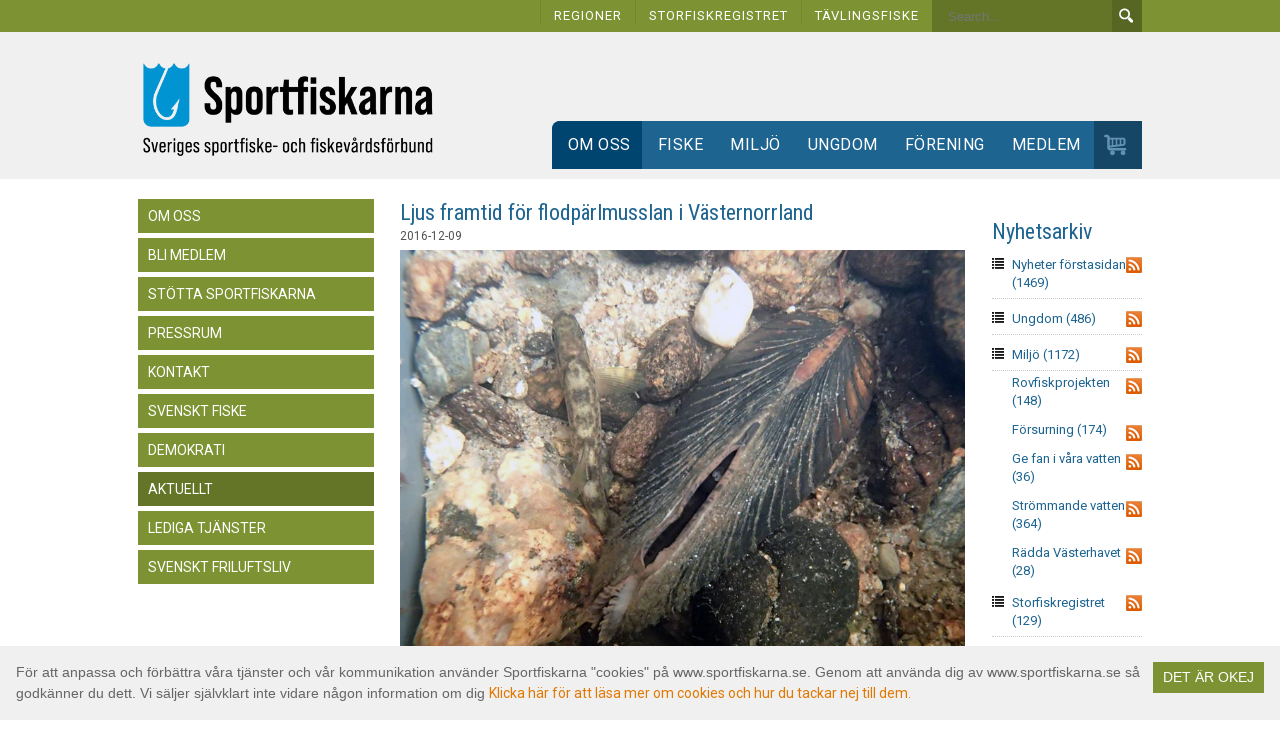

--- FILE ---
content_type: text/html; charset=utf-8
request_url: https://www.sportfiskarna.se/Om-oss/Aktuellt/ArticleID/5748/Ljus-framtid-f%C3%B6r-flodp%C3%A4rlmusslan-i-V%C3%A4sternorrland
body_size: 60149
content:
<!DOCTYPE html PUBLIC "-//W3C//DTD XHTML 1.0 Strict//EN"
"http://www.w3.org/TR/xhtml1/DTD/xhtml1-strict.dtd"><head><meta http-equiv="X-UA-Compatible" content="IE=edge,chrome=1"></head>
<html  xml:lang="sv-SE" lang="sv-SE" xmlns="http://www.w3.org/1999/xhtml">
<head id="Head">


<!-- Google Tag Manager -->
<script>(function(w,d,s,l,i){w[l]=w[l]||[];w[l].push({'gtm.start':
new Date().getTime(),event:'gtm.js'});var f=d.getElementsByTagName(s)[0],
j=d.createElement(s),dl=l!='dataLayer'?'&l='+l:'';j.async=true;j.src=
'https://www.googletagmanager.com/gtm.js?id='+i+dl;f.parentNode.insertBefore(j,f);
})(window,document,'script','dataLayer','GTM-TBRBQFL');</script>
<!-- End Google Tag Manager -->


    <meta content="text/html; charset=UTF-8" http-equiv="Content-Type" />
<meta name="REVISIT-AFTER" content="1 DAYS" />
<meta name="RATING" content="GENERAL" />
<meta name="RESOURCE-TYPE" content="DOCUMENT" />
<meta content="text/javascript" http-equiv="Content-Script-Type" />
<meta content="text/css" http-equiv="Content-Style-Type" />
<meta name="facebook-domain-verification" content="bx3qaycb7d81viuhxkhm4rbrt280x3" />


<title>
	Ljus framtid för flodpärlmusslan i Västernorrland - Nyheter & aktuellt | Sportfiskarna
</title><meta id="MetaDescription" name="DESCRIPTION" content="Länsstyrelsen i Västernorrlands län har i år genomfört både ett musselprojekt i Björkaån och ett kunskapslyft då man har lärt sig en ny metodik." /><meta id="MetaRobots" name="ROBOTS" content="INDEX, FOLLOW" /><link href="/Resources/Shared/stylesheets/dnndefault/7.0.0/default.css?cdv=259" type="text/css" rel="stylesheet"/><link href="/DesktopModules/HTML/module.css?cdv=259" type="text/css" rel="stylesheet"/><link href="/Resources/Search/SearchSkinObjectPreview.css?cdv=259" type="text/css" rel="stylesheet"/><link href="/Portals/_default/Containers/Gravity/container.css?cdv=259" type="text/css" rel="stylesheet"/><link href="/portals/sportfiskarna/portal.css?cdv=259" type="text/css" rel="stylesheet"/><link href="/DesktopModules/DNNGo_xBlog/Effects/DashBoard_Category/Themes/Category_Default/Style.css?cdv=259" type="text/css" rel="stylesheet"/><link href="/DesktopModules/DNNGo_xBlog/Effects/DashBoard_Tags_sportfiskarna/Themes/Tag_Default/Style.css?cdv=259" type="text/css" rel="stylesheet"/><link href="/DesktopModules/DNNGo_xBlog/Skins/Skin_06_Sportfiskarna/Theme/Style.css?cdv=259" type="text/css" rel="stylesheet"/><link href="/DesktopModules/DNNGo_xBlog/SkinEffects/Effect_01_TransBanner/Themes/Theme_01_Default/Style.css?cdv=259" type="text/css" rel="stylesheet"/><link href="/portals/sportfiskarna/Skins/sportfiskarna/Superfish/superfish.css?cdv=259" type="text/css" rel="stylesheet"/><script src="/Resources/libraries/jQuery/03_02_01/jquery.js?cdv=259" type="text/javascript"></script><script src="/Resources/libraries/jQuery-Migrate/03_00_00/jquery-migrate.js?cdv=259" type="text/javascript"></script><script src="/Resources/libraries/jQuery-UI/01_12_01/jquery-ui.js?cdv=259" type="text/javascript"></script><link rel="canonical" href="https://www.sportfiskarna.se/Om-oss/Aktuellt/ArticleID/5748/Ljus-framtid-för-flodpärlmusslan-i-Västernorrland" /><meta property="og:title" content="Ljus framtid för flodpärlmusslan i Västernorrland" />
<meta property="og:url" content="https://www.sportfiskarna.se/Om-oss/Aktuellt/ArticleID/5748/Ljus-framtid-för-flodpärlmusslan-i-Västernorrland" />
<meta property="og:type" content="article" />
<meta property="og:site_name" content="Sportfiskarna" />
<meta itemprop="ratingCount" content="7934" />
<meta property="og:description" content="Länsstyrelsen i Västernorrlands län har i år genomfört både ett musselprojekt i Björkaån och ett kunskapslyft då man har lärt sig en ny metodik." />
<meta name="twitter:card" content="summary_large_image" />
<meta name="twitter:title" content="Ljus framtid för flodpärlmusslan i Västernorrland" />
<meta name="twitter:description" content="Länsstyrelsen i Västernorrlands län har i år genomfört både ett musselprojekt i Björkaån och ett kunskapslyft då man har lärt sig en ny metodik." />
<meta property="og:image" content="https://www.sportfiskarna.se/portals/sportfiskarna/xBlog/uploads/2016/12/9/Bjorkarapporten_800.jpg" />
<meta name="twitter:image" content="https://www.sportfiskarna.se/portals/sportfiskarna/xBlog/uploads/2016/12/9/Bjorkarapporten_800.jpg" />
<meta property="og:type" content="website" /><meta property="og:site_name" content="@Html.Raw(siteName)" /><link rel='SHORTCUT ICON' href='/portals/sportfiskarna/favicon.ico?ver=2015-03-13-142157-547' type='image/x-icon' />     
        
			    <script type="text/javascript">
			      var _gaq = _gaq || [];
			      _gaq.push(['_setAccount', 'UA-12859276-1']);
			      _gaq.push(['_trackPageview']);
			 
			      (function() {
				    var ga = document.createElement('script'); ga.type = 'text/javascript'; ga.async = true;
				    ga.src = ('https:' == document.location.protocol ? 'https://ssl' : 'http://www') + '.google-analytics.com/ga.js';
				    var s = document.getElementsByTagName('script')[0]; s.parentNode.insertBefore(ga, s);
			      })();
			    </script>
        
		  </head>

 
<body id="Body">
    
    <form method="post" action="/Om-oss/Aktuellt/ArticleID/5748/Ljus-framtid-f&#246;r-flodp&#228;rlmusslan-i-V&#228;sternorrland" id="Form" enctype="multipart/form-data">
<div class="aspNetHidden">
<input type="hidden" name="__EVENTTARGET" id="__EVENTTARGET" value="" />
<input type="hidden" name="__EVENTARGUMENT" id="__EVENTARGUMENT" value="" />
<input type="hidden" name="__VIEWSTATE" id="__VIEWSTATE" value="wWfpBBSWchqlj9KI7AIaXJ0tWdwu//[base64]/Er3SgbL7kWJ7AAf2CPxVkgIP8CvI1oFitxqAPYI0ZyGknWC7OyYTWyDdS2yWdsdgGoce/Otpm3e2IuGLY27DVSUBVaannSKPov3FyQHhRZMaC1R17POQPBVK/FTsAHVt7Z/59o9maDwoWGPdqAG79P3tyXNxbk508HrgoBsElzsxpggBCK0va4teUV8Yax7PSFaoGDxyQ3y/P7DqKTFEYn5qDdh4RgedGZjOQfzMobtZafSzak3dvf4nOMgTtKsmmF77DfXk0pUVavWpF++zoEOGwZsad6JMh3jhHYMbJLPL27zz4idWjNKSDLRcLdtPjvMdaYK23MAWSM7okcYN8Rkn5IszG4wak5JZACxSV8MQ3j/FSFvuCS0qWkLCPQzNk5yV9nY7pfxh1TaZLCv7JIF67zJETAM7wY1/kOJW9X8VsNUnCjPOrh1dJ/VkJMTB5mqTRmTAjnvH9vPSS1xqUBkQzmranbxmTM6iOXxwruSMXP6FqfHarCKCClFoS1KLeDjYWMB9dbWHuTgnmR3FqO6xoKufk5eZHjPejGZVyLYqPtN1vdOo5PbcoltWRwVICfeXuoxCjxNGQOjUhXd/9YAvbzYZybL+dhwTQ1mw3iwwzjeDpCejs2aJz2jTMDbOeUKx9bD4y/ipVu2u0dcGHfDdh9T++YSUmCySTcZ3N3xac7OGd4TLU2Tf3tQro7uM6ovcuhE/1zGjjj0FSbbCNKc5ALCNSHy1FGHuTB498VfRCSld9Y9VYEZs0M7lvNkWidD75tkCEG+ezoOPxzQOZkE3szftVQBdA7yQT6lyomf8qcwCV4bfkf8sBC5xhFG7MBO1V54TIEx6lDGt0JygxkXASOG96rxfrg9EygVcW1HEdzN44W7xQKQ5SzhVtQrncsrpep4a/WoGcQ319e1nac5qy5MsCEdXJ/drn1KXo/NqmP5JwCysDnF5gytBdSMX5751CmUSuNLloxCoryFrDPJgRPu+4LeeKjeCZvXz0qzZUarIx7WsJW4PTQx8upvQeDvxDwjO42OThygDnnwIaK++oDWWO7an61Pc1wuUkPERVAJA1XGUVtl8scaR0rl+IGB82o6cAPnkv17D8Td7eR52o/r8VXY+0eqYVtbScstFcBOFtrAwo6LqujHG4Lji9b2mE/6fK2SpPBoNj2XKi2bi7XZD6Zb8aENdq5k0mBCcHmBBUL7XEmc6nFp+hmcopeTawTEC1hHpxBZFdhlGJnfIXwglfV4a/05wf31XO+apqM0uZrLi8UjcjsWqHjJyczIBitEViPw2WGqMlfBOAGMfC4RIeaXCq71Cyc3W5JjCkvHgqT4ew0Ab9+jVzeO6diCj5cMuNPNaah4lEZ3AI93WrrBNpsfXXudbgGX4bVYk/QydiuL1ccAMF4yBBO1gm6NakGCGFP+kMILJvtA0cnOShuhOiMbPycKt4Tl8OUb3w9V9hp6zxfOEjpynAhS2S+m11VMC4NUBKYO0N9V1yPjDwWaztXEgyNmFl1R7DvqZuPx5SPeVP/7zt1p2embNVtkIYwD4SejzeWdT6NsesCLzVqNtupFSv7cy+zN73J+XaRsdctebkzhqtzyu35sIk2fywBGWIRcHdkGt+yB7Efr1DCQnhl9tjQGSeiCqUBrC6128E43OF1neLJCYk8S5GF+Ujfa+K/LttLqj0b803sMRncDOYtOi0LG2Its1eEDDkA5sVMz90/hNcGBzoqlKKK/5kvC/T7dvUTwB5jcAs1rzxgW2FBmsne6ElZ1Nuer8L7JW5ut9fMFZRGnWHwrwLPcJzd63qkyZh68LWq0kz/VLhp1n+nfF7cxnKqoG3Rh4x/KZmuis1N38lqDRHlMimv2e4qDLoMKCYP4O2jsfaUrC7NdHtnCWEVHxVOoS/QYfOUtTPjIuSIa6xnyYI3lNSRDJus/I0MlaeUW0ImDcesPw3ePfAJv31jSHJDedhr+ceTw1IamVFUTxkaO0lwN1xOzjRLoTMG80WXgsF3R0ikTW5C5nmcRhVaPAJaPhBYEny7fzH2H1MA1GY6RRzyTyQ0nZ1ApHaOm3BqbTNYbTouqo01t2Ugjycov6P1XZVSl+fOLtOqBY+TjjV6N3lbI1hAF8pMjFMF90P/04X+gLhpz6tpKCNOM2sFUtqfXWhrFnOfnyQPD3TWhKFfvgaxWOAYkUn4H82iWXOq9owMA5Cgh7iEihvsX3wgF0LCYCwG5rRSeyjUXPapztO8Xi42Mj7pny6X4IuIgQewyCYX/HeA/sbmTeAmJGGzOEB6Cb2tm0JXQOzTD2SpQG09rWW2r0YZM8EH+BpMrtChylVPDR16Fc5AlFieq5gvdKpwv2TukUgpW+M1v31Bgxkd0POjWM5cmckmrE3LOhLWyDbVkPAzUguNfTmXi6pakV8vCgY4NvAdCHM5rCwrRx/zS3GGwn+rw233J1vWR+YLn1nlhsX7LAOmby7h3xdR0gmJQJ9Cu+r7qIBH4dDzOyYrIN1wOO1reqNBzDJVS1HJZimqcGiKYuJMc6+gq0Qkr4XTyJGaGv7r1e8Jiz8a+AFWsoGNcKfg2lbvauGvn60odEz/9VyoQ/sH7pfLccefTJW+R2jTBByZBlr2627unZRz+bvRrdHETboojzfgEBVji1AqP2UFU3p103LX8S7Ue0x+RXIG3GFatizWLdIH4pIzYjQRx4xpJ8ykZZdsOUqKDAVH0cQ8JP1Bes0WNjWwHlEqaRRkhSiv5eYU4tYr5k9Les9iiRMnKV3RwIvtYAaYkyQCqeZpPl3Y2iBu/wDcUmvXfOR4tDgd1/WGlBVqkmf9S01jwsX3GblE/xZX/20tncc5d45khKtlYMrouNjDoA3S2P4kCwhuB5msFwC3lCiVh2BgpW8X4+ZY1DQ1LS725JkDLL57OIYV3AbNK0CaRlZH5VgyY7ZgE64qMjSUQq5LrOLLiYvWyctxU3uY0c0wBpeklDweTXVqu+8zsKr4nu2azMWNAEwGmZ+D14OVMY2hArWZM5c8rge1/RU/BlGJvn+6/tVxur571hXDkRp5SlmEg9pZev4t/b3feh9zjZSNtknHrKSAhbaq+XzGFw4gP1OwtmnlsJMUXylBrnEJhXvNd+t/Tb5kumvTqIWI/g/xgbcQHkTt3YLrS2346m+qZs3Is46oC0tLPmbkuu80bEGwks1nwprmuEo09riAsVAJnFR//4yGVGTqzc4SswCQWW8IpVzMnx1ciZpQdzSH9fVPwvT9TFWepefDr6esRRZX+bpm3YKlJkWUFxaXa/4/HS6wreh3m8p/YUrEljHz5Zyz8ChG3t0SEOrmfDbiFemWEdJ+fBK1WuWmyZpYl9tsaL6SciQutHmp4n6SxiZwM0NZN08F2ep1hMf88iOTHz4rOiCs4W8dbHq5qUKBbjUAAZssXeFcxWH71j+6XZaF2VxVGLr9r5nimnqiaIqK1UVV/KeYqwcdMDesx1GRgB/Vpc/A7OqPFWJMwx49dpu0Ct0vUi6LRniBH4ZXV7d77MjuhVnA7iOTvkSdvaKZ6VKXaw0wQsIAr7NO/bMNhXgm7ExvSX9NRIpPMJF8B00/dejmUPZ/xuB2MLL1Kl2xbmbpojclKm+rPqYg0KyisK6bU7Z7AWDxTK1KvOUhsZ6/[base64]/c5wsieSpDE+7fS+czHjTBIpI4DdHRCY35RwTCPTczUfG+6XsSd4+Nv6xUaN4zsvC/T9KG8BMVVosTGlV+FzZcyQ/ecVuTlvcVyFbFUBpyuVLEO3/[base64]/ehtq4jqalva5cqKkagCpynlPyIQOmKB/UlN0qULGAQxLMDY+9wbc0wt/j0hTfuBRbm5KpVc5RkzXc8almbibCdZvq8ZbDmrSJ+J4RylXrvbJoaWz8iG8V9bdbWS85fJClhQZPaS/0fBMvCHXyo1CGwWcp8xJrDBCcB5VzFUfso9AcUbkDO5QpWdNKQGBOPvWgBxGs/IZJD6zqTjH5Vtj/to2LndhyvRBr2v3HQu7EMo52EVx1QTqDQG8LWLq4VqgweCHzmA3uuEK9dIzBw0B0kU1eYPDVuCBA9oF55Wd+vTBmPpuV54pfJJi8Nb5VqqDSvt5XlT1mtew/UXKZzeR9VXK+Pp0jO8V/NkgpVpik/cksPm6hqxZeGu9kLaFuQUWR1w3NWhgjrEGHMCYzSywXZfBqivVlrUdV+8T5+O++kjS5e8eTgLCgh9t/uXbGfRr/1LeAIBxaOyVm9/iPWUQDz6MGcgTQHTHkZ4CnH9hQs2rpQM6av8+d1MaxHzxm4cKYuAjW+kG5Py481cEjuZF0P+AsToVacN3lsNOYoBHk0QSGq0DVvVinYWzOZlh8Egx09m+m9AUFSU1r3qQemPuvsHhZGTsChVZ52IDsq/otp+8Jst9Gy3B231heSbhiccfHhX/Suv8dg0dMi6m0wWSzLWf91hKxE5rGqmYffM6zwzZYg/jYCTeEt14aNgQFeSOWctZz9ZQh7X86eKrtTbWFis6FfYralfzr7SN6xH/udAd5nMeNP/TItkBK09e0vTauNBH3tX/kFrOYGaOhxFvPdbsIY6MjWfc3zazZravNJuSfqFDzZwYk5QkRuEAoPnIzWoFxUdPZFjrTRn1usO4wQ8BVOFs6cUWsL3OReYQ1QIFR3QxmAQOmsL+J5LCksoX1+je8ft+Sq1E/xY0s+IWcqWlMqZESCIEgCuyR/I5NFLkQR21R4DIgzP/c6w5Or3Gogb5IEvKHejQlwukyNIztySiplP/hm0uWq3VuFceuJncnH2/W13JIhRkzakyftCLnvLRRpVNWcG4aczY1RGaoXJetvEIIzYivDKVYIqpUnc/J5bNNoaOcCjXUkuXHaIXRlH53RMUYQvTNdGQ+cfDJSQBreMuEGIAyYu0pePS7MiQMhax1OUXuQYup56TaYJcF9yL9+oU+/njM4+IjVBdfH69rJaLYnK6F6uHKJvXcPr4Hxv+NHJWl1s7WK90aW9Gl+vG0Dv/0OZS71rSkC7tGkGxwZG2F+DCukTIpqKCnPb9vKCa3pHBbWfc5qULnmpQUPaLZMYucJ58ZoWqF/0ALecYDn8hVAAiq51S9bymesM08O/fqLkaZpZATiLTH03JaBlU61z5HD3gDWDtLOgnH7NRF/deDrcv4BGgku8OfgUvAqdUO+K4nn9stPDdcrtl3AzQ5P3kUS7+bEtCea+0U3add82/aWnhsMn4LND/3M5MuJ5lBjCxc/+3GpnxP//CafqNqZiB91MEn9U3ioe+YdFT//IpzZlXgXVj4Te1x/LoYS/hQlkstMsUtjyevQc8LPn9SGXmM0ItKKcjqFyEV8DXn42Kpu9j0wPDcjSGxLYp1BRANwjDbcm2veN41xlk0TlnHR2taYYRApe4eaekad0tZDjLxSnaKY5cOngfF6zWmr1/qgC+FcE7srnpn1OCPZ1blgTKm/BKXORkygIRRLu7+9W/xhbZdsb9ccYsB5rzEkx3JyMRKuvOYutJjXU37ftj/tPEMlMJDpbnoPN4lJlsXksmFgRy6p2NxEEuEbHOIqvctj6wXuSA4d8Devi5ofQ6YPidecIRvS7U4mOa2RWb/DA3LY4GEWfjAGo9LN9QYTCFyF94DyHtKsN//cbACVi2Wdz/oCVH1V9wLS5IMG88CzB82Nv5bLqu5lt1JTKaEOwUGDOOFnhM8BEMLgwitiKh3O3ZBFC9X4cVcXbwq/LlNUEaP0o1ND2flza8jH2TQ8p42x43hxZrAaBh4FAtjRyJFXQu0MjQt/9ldpbAmSlzIKLF25EElImXXnT26+DtLGhmuJNu0230s13Y89squVDykpguEowT41ah9UGoKGXDZ5URVj1bMqOsMkHJ1W11PthMgZNEO+xJdHvK0ptYjdS7WK4g28Q/gMFWtEhlZMIXzdezczXseYQZGu4oNIK+rTgTjlWVD6DhaGUYHKK1f6ZY4G/R8ykHSkw5ad4JYIXBv/BpaCDEg61lJekk4IsLz5X9YdLlIvIqT8QSStu1xZwTIFZ20/FsmYmNsZ0xM1me19CfRRPLx/0Oy8R7a+kLPmEePmDeCEhheZf2SXEiBMqsC4PYA+Y4cO+C4oqlWC/ccsFasiSbAOZxPlYxx2zga3VEAa52M5+jY2Nd8guf1+FA80YDV2NC64VzDY6s5aK+k7uY8BZFBgVBjhjyT/yhxN2DdirFPCw/flYqVdLxkpocyxjxoXHLu/ncbXRSwNt69sKR/ei0Q1sRC5r2V97Co07H9dBqjDpj+uv+/eJR9AFJTFONFv3aHJVcuuBeA90NPY7MXHL/Fs/YW/nt/z3wV9Q39e6L/w4Ck5AS7iKy7gnLzKXhugqRdD1dhu8LgBjfcG1bom675ObtShdXE1gZ4SqPBKDK/ivLYJbK9/UJCAofMPR2XViW/xBTXFuj17qowvt9nREdanKtMNZTbOPviJcWDRK0oWYM9TMJ8dINoRMW0GjMjr1osLxRjTAtKAfI/1C9nP3UAusXgfpYVInCJkA+u24cPDeexEdZ2rvb6rjM19VGanH6xE7w3NgpcJh0RVpsPrhYaqOJDBZGONvjUiJiAYIi+RC/RPbsaD+/ychLadh77DjxndMzQh9aGhMaSJeprpnZe9lT6I4iOEnS8vlXUtxx/BNBHutT2kf4r2SFYmnycqX9fRCXokK+ZGQF7dVW5JS/fIyKpgsX55MBd3vk8Wtvv3K3AamCqFyQegIVGPStUfYlTgegaJorZmazepk98R68WvfmhQheTSefLiRg99QBcQH2AZ3uIVHskdOKpdkyfqAXxQuUnNQ/5F2PaMfCDfBLJjjE3dwHss42Ml8hgfNvdU2hGJpNh7haNMZcG+yjrccCeQvHrybTbrqQHYMlPvOR8scZApV2gIX1uXzeD+UjXq3ARyw7FfvOWVJNGtnmyllHyAf+x8AmOomijggqs9mhzeh+o/0yUZlmGk0TOntS58nU9FGiR8/5zkaAgcsI1zXZ5JOw0RWVSIx6eTplbprKVR/m8f0AUnbhxX1/ycoLY/y+jqtyq4a5+/ON2vIIN8kJDUIt7E5aHBkKYYYW325cLCYp9jS46+iXfBKloOun4Kyk9ejDthXTrKrjIAtizdOc/76+5o7q9ontD0ixT91Z4T1JZRSOynBc6lQEB6qqxal07kEHF4Wx/QgF0IvZWX7DySl9Qr9IzMFOHQMNXOUOVpmplfglBIa7lO2pUerPgwrI3AS9ktAY+o6QYouCnqX5wPWQln8A0FZ6dT3GjG5yDGo39VtzCUFj/0xwRDKmeWShAWcWLHxZ8AKdZsPWxA6HbKZaaMJC/+Bi8Kifm7VA9eXcFi3Fa0dVMq3oo+I1zv9V5G2zvtsU6oir/ZezmOMG9EBYEn2K9fUQQUzXsEnKG4YsFvQFgvj/l2CmeaH6Bp2PZgYmQEcaloCGMXsfqNhUKTu8X91vpThCmOmtDfj3c624IR7P7zBQhXdbidg3TGrcxAJqCLr8Vy29wmDVCBpVb/mrCRY5+25N7qhb6UbPNljMhnec4dUC6imI0m/rY+JfQhTkGT+92LE5fZMkmsNoXM7Ae+Hu/5/tMeOtZJHW1XquZ9lJOni9K/qh1aYgvH5smcuDAvDZTeQEeVWKNmss8gb1VsHUJT6Me0Afsov/u4W01sG5CC7PKzCcxQYZCnhADixVkJRiVFiIyUh5iZTW70ObpNyxKIz/8OcIUlmxhTvWF6wE0sO6/ZR6nM+jDikbiSVp0Z62rnRI8JarGlbtZ2/3exqRAlVSO+bD1cXNp/I4PKqXpcFNRRL8TDQgNGbLcHNfe4wlliCkrq3ITDkne6Ut5LPX3TdPuwd2BduY5FUJ0PPDpDuM535xC3j6lSr/QIAjzN5B1NG8yIYiaaGURo7auUYfAP6fo8uTd/zEGu6V48zxV2h/IKRO0LidcJ0s33sVb54ISrUeaKvEyeAjY98fMRGdLjPqQFhGnnGTJsOBcOlM8xFYKitY3cjtvYv7q2uirQs8Ru6b8EYw4TkDvXRjRAv59lpvBNIE0pN/DPAPrliVdL2NBFrBVn0euXHTk+ey/GPPTOwtKBsf3ITDlr7VgIZF0gQIAu1gtOqASJ2859Ah/yxxXp4QJVLO2zFjdebOaZkHmO4SLTZq99+f7AofQLXru6nVIE0l6+4HegDrpERl2JRs9K4cAmYpynbELzUz9qbQjg54s79Fu2cpyxjzk5P1HftUsXrMRych0b3AtNkwUnhXQIcvLTtic5My3dLjypkfrkOp3kpIohOZ4572n/9NnN1DheorRIRZCkRPCZjufrbzHHJVte4+zhvCGL91ct7NrxV73XprCbHGvziCedfLdp5RtlF+qV/8mq333xHhbdc7tU6bFPoig4mVsU6nto4predHrI2FIlz/EvKGKPN+5QyHIHUq4nzXE9Me0haJ4s+j0ysUWBwOfRE2RMDW3Od85sT+EB7LQlTZwsOYQBS8fCST8AVzmgE3Vi5VApRUsHekXAdj/8EFvYdJV7wBjiDh5v+EdoIQ1riBrtXpQcBsZCoDCcT/22Ku9gOras+X5DuQ7+6shPmbSN+cKkymOwS5nevl2lU3lCahZ5ehgqHRxARHu9wsJB4kBwTUENNbnkGP1pzhn/ZutlwvTqX/8yz9jHN2R7EeRDMIGqcYZKLydrsd9SSBjjWgk5fCAsBA8wu7TP/kk/gKLm5OFY5sV2Hl41OVcQWv7IiyTeDGK6qEYRThWBeGRdK/ffTNutgMixfN+oQLdHkOtB0qOintNCN+IfC/roLzJftgM8guybPSIZ3T9zAU0mW82zd1rEEdsV8z+WYVilFsVOgYoK6Big2ndXrgkR5FgkHgg5t4wd2gX5VLJ7ulvUQFetQ4cL8vbOvWSphiBGeWDcFsf0WpPEC6EB2lGBGmzBqT6mL1In9CnVCttm5c0CD7mUV48A2tz/66vFRcXhroDMjSRTyt8woI6IMjdJbfLo2RtrRHzjNw5j9z62RAraR2+sfDsazO+IiV9slZ+r8zuhty16ZIag7wxMs/AikwqF4ITo8sO32JvSsfuDsVxshy3VjKps1pQCUS/[base64]/[base64]/N1p9ENE/Q9djhZsD4sZMfe9Us8dCpSIufa46AZq4X91lpyqxkmuuIazS/FNjDWHNx0zc7+ckE/LMve+3Rse6QMXJ+W0YNwvziy6qccVafraZeAS/2fP1UU/Hq9VMfTafXTTnrvT6hmBCHRgiYtNrX/Xeki6vKxWk9PS7SwhsUUBbAa8HdE6DXHz/dWq3/ZBCUutu68VJy2kVxPWsAjkofZ0AuTnjCupMXUMpSqfucqenHz1SkoszPxwfHkzT2+l6FPVMyRpPNq3YxKfv6xuULksXPTzQRAtI+WjJXL6K4/7ffSPzFRKYUZqEKqCBUqJqbd6YIQ2blwuULS+aagFjgAZoK/yaPAPJaxVu5Ts6Kt5aknrdQ5t87sT2xxU2c9E1/hBai61G0E+42Oo61B4c9QRGrtbH1P5keMc8LiPDIlPgm35CjbfI4tlfPD5s7Xa9IcYzPH3DcsDlfP0QkSxsC1sNG78EHMFBnLgvfe+/JzC13ZhRKjizA6XNsgC8IOxSSyvlG139zDdSv0M+pX4+izUQ4iQwkupEteTFtgwTC5RMLnGFZeHx+t9qaOMdvZsrYcfAFLTTUIWDSGvrkjTp66bcEP/Z6I3xiAs4NYqieWAVQVSwH/K5aonZ2KuaERoBTcIf9vOIoWx6A7L0Ig0zMnpAYIVi7YiCZyi9YseTktMyBgKUkXXK26D9kXmQ/a/L9cEFCbhI/8HrPQvAWMTHb8RPNEgZ9cLRZ867AxbX2MVez+LdN70Ss0WkI1FeXnXshUfiDbCqmEz/DZqptzrCtgAqxpHQgmz/[base64]/ZEUB+rM5In5Uo1pEFFIpcTwBxNh9IAm32GR2S+saYwJkluQDS2jZNABJ9V3upi1gyzAMInbjQ1eKqCv28gEC2sZk9pdkDusaHqkfHfHWfWfHVg2TXQDuGDTWnfq2FbeZoiasUaqKng+tglAEnIgNlVKTeNZj+r9G2Zx09N5O08ru7Jt2wJqKJhi7/5IDjEsAZioTErgEOC2HX5UyIVg687mS1gAhEUJXV2h0cR000ngyElJOcURsZJ/SV/CRhGb1tTdoIkPuFo9/QuVPmgo9DAZj34rSI6io3Q/YBv8/z8/uRG3Sfd9PlC61xFpJCQjiPOG7NP2pC6yH1efOM6wqQlHl0J9mFxkxeOkW/7aku6fc8UIfTe0ozK2RVSydPDFlkvHIvuUhUXxeFh9YYMu4/[base64]/WBtDspaQaDnmHWdXBggwkbzKdcEFzMFSL/oW3f4E3q+axwNmA2otRbxNz6nlE6VQ6AWi2F2zZhf7VVEltAu5EhTN8wS3cK5Senwlao0xTqLGYXcav/b2rffBFbKw3szMrAx72ZNaPXprUub6ypP0OCmcADIAY6h26/1nCX5LWZ+PTkPneOQGzapCQ2bmO+W2Y9YTW/7UxJjNJGzq4C7srLL06GrBnicEnCIJNLJyGMmxsUbdTPYvgBjAnqumoI4asGHPjGE+Wfn4KqSIhi0nHzvYRSsIlYL43S9mfU1C6kCLDjqoMiFs3v5xdva1WJDlxEBrbul1yMrlO3xXcA/6YIUya0BHeAc0avSJvFTXPRIHoGmYEzG1uRROCBbU45ATiGSQ3WQFRTCq7pWNz9jqN6CB300UOteKCIAiQN29JlvQdixw0yVwpNZY1DkOH/VmfmSjTDCNV4OOqFholf220zeF+W3cbVxDLSZFuDE67Y/oUFAYcZ1/RybA5aiCeihRRQ7V9EqWFK6td6gZqf8unsxO0R0qaGr26IwOIbKI+7TFjB9D2Q8zYhFSq77xkFqxc6tVz2LreutIc0QhdvffSNZHBfq7pYTB8oAvd2HXkdOXYLusSJNvY8wtXYSL90ScBdWXkiktZCXr2z6/FQNCOCj1I/lxCqCBntMsKDgnDUvU7bwT/YDllEwu+FeHGWKDP1Ocqp+/[base64]/W0W6LY3PHxQGoVRlIxmsm43o/nd+/WUkaNsKoObUgSo5NGZvAfOlfNFEJmgTo05dMfw1uhGYI1JkwqhyEC9VyyRTOA0OSNu34oKsWsAPWw4uv1DufOCoFJaV70C/IQlk4K0Yz/waFxaIIxXhzDvaP1IAg88VWXQgn/y3M6hrc1BQE891fDxbZRfqMp8p5FEaI9tsx8rhPbhIT79Zc4Wsw9LSrVYYFEmYK1s+1GC2z5B9it1fRgpsrane6QXYQF2Tw7rUiaWe/Xm3KnFY4I5LE4WkWU7++7DAfNd2nvCKkV9GZbwSQ+XofT2nSBznpAoYUnt2jFNnUa1utPHIUkM5F1Lu3GyHJOn4DJccGfUN7obmsHqZDIZSwb5MvdRZ+6u2Dw/jc5/rsNZ99pMNIllbm/MFjJVsfZ5xDnLyEx/WGIaJpXS2EwP4SoTM83++VQ0YIVMpuShD/VcZbWeanIC3aS0s0nzGWlA3eQ8cFkV/qB/[base64]/xJfLfItDmG0IvUA8h3+JCARuZJwOJUf7kvy40huXTK2pBUIO2XJtUgHfvzGRgWdGnuo4wXWeGP1bJylK7NxkQzQUIuAHNhsEc2hSuBybzcvQgZczHepAoSuLzglxIkmOvuvdxE9avRRZC1dq04X4JxDXAVFdy0Jg0EPBCS+kzF0A9nZ/O9hCHuH7s63rC79RGPvxcgTVvtRWidiWKT71tI9vEowptUhMuL71/tyPCo3M8nvB/7M0SwNxocNwWjp7sul7HdKBivrmjlbfTniIdkPZAJSw2YUIZABAieYMLrX23UD9AEop2MrVFc0oIp0ztSGCy0CR4d3GlDsUO0/YS67wj3C4o/ultJFLBEsEn1Qq+BB67CN+0euvJ8o3Lbak5Hknrog9VfUZbazR6XinZ9eWcDgvIkKC88SkGj9OlyqSuBzie8zmBJxxCmNc1r/rdZAlnrh2mNBU834gsYlpz/5Sb0isoiZO25Q4REigMubDXpxX5i5/fNUGOhf5ApwYZdqlVWkD3AI7DHmsEfDIsefvRIv2G6F87wxKlvGPiCZImfPiyzR/UMb/GQN91e2VWuOShWHRWOMR7yTENMQhTzvIxmUJofUUAcrox4sPpL2ixXCWWl3073+Mw51dFJT07R6nnym+wb17BKjvTMPWaVA/VgBOj6cBVdIxckkcXr0jPWMoyopX7FvjJl/MEsOlS2SIGgRju9uF/Xo7JLOOZzyUsB5/9khJCs+jVLbCT2Lb+3p01WI3zEgM21geyNl425lu3QdQwkiGO8lUM5Ot8RcB4cfn7IzBF39oxLGgCify/Mv4uERewWpnD2Ag8fNd35E13Vowh46UR9HHlR8Ev40tMtTpQvYWShsoqDpymAMFukw0flkd5xkL0LySavByrUCr4CKfKPoepH+6YWzWIp61fUkd2z8wXBN15zn7sJ4GOX12IEOs5iNrEVPwNqgmEW+9lFzC72AoOm72EkLgVsL+Flrp/xdyiyTDnqF2VboUShzc0fd/xA7BpRRymW/NCnR2Gyp/pX5OQIGttt1+14cGILfkumcRUUsd2FAaTrpIdi9HQx6aEJepjL530JVnVjlt+lLJNBKC+Ll0h4Tya/XC6BEY2mkHZS1XpaHW7Tm7svbzudSVuHg558Xqf+HR7iIMJUX+lPm1QAX1d0NeWPUvBf4GNxY053i2ImDR1RWsnIeRwLOYjVj721ikU3I15wbhVjMS/l3+pdAd24YYF6j5M60m753jqAg9bHE18vGh/4eOBj5u6xVKScrbzGYxy9kdNl+JofT6h43+sypKX9/n+YdnD/m2+bZLOtquTmHWOqg7eYftV8Y671jL77DcZJkd6rbrK1GObZitloYxKPwGxMeGr4fIgNaruuiviC9w0IqGzxlFEtJTAS6QfzZEt2GQDMz2JPBxsWT0Esz7FuKQOF5FewTCc6vO92qw/aUnoxj/[base64]/2cB4nYiv4nlRNmZONtLmXZn76W6TCegvTKbRpGeBdi2t+spa2tEkXaKfTzKJ0G7ooE0KW6/JJP4xXGy4Vey0WjyY3r372E3Ea5Z3cLXyHP7XdsGr9u67j6Loamrv/tiHHsQMcbnUmxC+e4hOkYKkIlyWPTvgnV42Ke5LZBWQnkfnd4y56SRvJn9XSDd6+MEXQ3l141/ZbVOsFS2XDX2TvG2yf5K9OdmC6zkHA2x0JUm0+NfMIggKvMi7wmvfOQqjU9zlxu7kapdr+z4ylEkSYAXOuxXYxak8KCKg0bqphxfNf2rWFP0oX2qm8AGotiSG00/o24qn97yZSs1pBYqjyQjqC88CDNBLEX0t7lnKSMPYtdsosccowEA2eeaeLASugjCqke+bNwC8hrrn6dRDUTBkC8JmL66VJgvmdRGwnSFiC3Z3tvsCkT6wOngENC5oQtw1xOqDsLEm7NogG0CSyok5p8pouYaju0KtoKZptP5r17qil+RaZjv7WN4/nYBbZnqix7b6FkzhX44kfnbLND84rS7rg5RY6I0Sg4Km9PEeYW4a73suNrr0qn8/rhDRItXsypH1+5FwMuXjZMSDasFt0GMBkKuDFM45owSk8K6Lhn8aOLQrOK0GCbPrSRlBfR4Kz35L7qod8dpkzFCTyqxxtfzAtYyYHh676jZBQwyuO5zK/PeCUmjJBrh72I2uzAC43zmcCQRleU6EDEET4+Ps0PpnM+rfR62ZD5IazbWnsdfDKF45eGWZ6ChyosZ/[base64]/jgpIchM3HsSrFJrq4P8AXyrCFYyMSyEVdiL6QxS/JXMT+ViwCmQis3XBj8/ophmN9cNtcsDXQL5mnm968bwMKaiB2l9XhoTidcnQhw8tJwPos3uxt6uLTR+kFhO2Ey2fBdhaXgg4Y8kT6Xsa+1FBXfZTQO35sZUm5x+1guya4wY9MReFFcGffUNzhiLaP3O6QHgvZxIJJCwsRucNd/bm+GwMsmnTonAvuNQdWAL4qiOjOmkA+YDAlR4tMya+yknQ9eR7O5K4tOkRADCe7pxG3H4rPllkImUmPV9cYzJv1xl2JeRgvKcpYLc2NBwGf7gdvZUjMSQ2kdnUBjwvwHWUnreownsnN0Fkz+aX9IfaBRPJ6e1cuhwQktj5oL5yBBaUGbGoO49HifuheVbU0RG/MdhMU31FPuwjddqp30OW72SWpFLxMV4kcvPYCecCsenmtbW5UoaR7XwXzBBKogFH+J8IAbqAJU5/hy9ROGxxbVCHQY007okD9yJnQjJgKFexVDJPL2qKQkm62yBExbys1iZNWL7g2U33TnQEZDae6bckFdMeMaybdAGklsrjyH8D2FMU/lgxEgPi4Nv4XYABXylV2B8h65jK89hjQfmzuyrdrAWtngJVqGo/p7frYaeUnquCrW2Op0+lJpQVT1p7Hd5pJG7WrGlE5ryuiz9M7C7v8YgYMhK0Nz7HvrwfjcTDDaYZMPMA1Hc5ny3t1Jio6Dm4ANlzpEwwDcd2aRp1wTfJ47jzojWkzBY/Tbm6+NUVHpxQhG43cRugognXLkzl9L54GxmfgBlfTdsaAux1lPZtVoXigqimGis7QQDgkRbI/cop7YPpDVZXqsS5mt/O7nMbQkxttTTzea6apUY9H7Nk3AmHJa8rJlDAOBSsHsu2pDLuVpuW6L6JjypMtEdaa4RCvbEj/osaO4PC3nhyubixBK9ALESL6jncGlnFfJZoBXanBVsiLhAHPjfGP5jGqv7ItAPYGObR2KPhjgoKz7G2cKp+WzvrqK5QvVQbsj17rPEf/mEfkJvmqt7fpVAE+UtpLGwJzMYiBEKyZfyg29nyregkaybWzwsTl3kC0nCtYQ+PjEd9hRM04U0Tf+GGiAk7dZOj47QOwcbe9Lw95VYq5tc4H4XC0RuClFk3vQRRG5BI9vJbL72tUpsR6LAMLICaw+qOYXi/5G6aV6N2WT4Dw6PaGlUtD4Gl0ePzQg2oypXLiW/vSJ9iBFOUaAi2wrows8IbOy9LmK/TfZFhREzJRkwRXEAj6wRxUeHS5B4vVTU9bkLpSdlJjJoOYwbnS0arnbx8EYiNSJ2G/2gxwz4KFMkz3Bvju90G+DYxuNiIrrKfclcENSv37p2HBCEqkwqsQDiuBlwLc7J0rAJF1jtDvccRyCm1eNsjb2KRsN5gqYP1+MqaV4DT0VP83rArj2VdOr5eF9fmw8cbWLs8wn0GMniveI6Y1oLcv3u8Z0Nd3AtBuvivN+EFJniNuI8uJLcU6TogzkPZy/xUcdO5fjo0Mz5UO1ZekTU5FGgVcI1WVxA+ot+3sTbZH6Ztpp3lYJjSdm+bJAbdPpd44CHX3KIqc87Yr7/qg+IZkxNeJKFUdvah2niQBLO3qmJkemiqkgLLDGOOmiu4UZhkFS4tk4nBl1FmAjybljWvMNfFMMaolL2k8s6gYGqoKFvhPOsAnX/jfZCj8f585ZQyPm7x1g2ciNadSFoqhm93KnEEMvr7UE8bzojQxYoARH7ycuUtigtxqn8eYXaSGja/x/ki0SSSYeCEJ4YfhkYtEB6Ce3NNojvDEKelwQ26CVwG4a49U3PAcj08777TA6s/[base64]/HzkaT7AK/bjITViScRnxl4aoqU090pZpl7Lb3mep46/6/w3vyQ8z4KQFI1eLQPvCO60cxDVfpbnT0Rza3C84p6TUGivP/103Kv7vbdl4Ndto2aqUpaKLBNYrPp+YfgDBrzyyFysUqj3ZlmT/CTcMPzJT9T2JB/O29qOzj2n0VvImGedtn/IXOhlkr2tQPCd6tCU1y2UrWWgUOCOenZj7piRnaIXy9DtArnm4U0DpuVORgYOzOrHc45Jnu9TpMr1+EeXD78A4tscib5hIKRlQfRqxBzWGeqirQuMAgfTz+Xzoqg/YHRz6jxXLG1HzZ3X5X5IXhLpkfTd1F3AxXZ3JLz9LoIr/hvhdrtjUx3T+ahNAWJXbzkPTWUiLbclKbMAcbnxKMGN/Mu2VJwDXkNky+vrBoTBa3NXUjC2uaM3YzmKJ0KOVJ8EKb5TsvqMm88+7WyrupaFQSAhXU3FHgPz2s6zR7oFEFjn6OcIvGc10K4WcpLSaDVa1TiRGkgdcC2Hgi43gF7Y0QX/yI4F2RKGzdH3j1sau74AdlYoV+9kFghkWH18MITvMMI0G4emGim+zxxbWJNk0TlW2y2TAVZNdMomoVCR17QmJlZUdHuhgEPnbdHRQy2GV0V2h8QX+v1XetJCQx5HE/Aq7QqNXdr+6p/R5ZzP0c3JKRyl30x5l/yazaYXSVie+thAEFeUaCcPtkerph1HzqfoPLjKmrvzYPFWZWiqnwKgoMlDXSCc1YHzTjfrAjbHKYlaxHoOqZ2c6oJhyuRZdAR+WRBVfPBU0GBSGw/pAMks5S0/mHuyfSljjugPYy/8OzPbNct27ncR2LYvAd7GvEpgoTTf/HuPrip0W+jKl7OGpQsa8xaojpXcerSR6Rq3fbIdX725u5KyM9riYmrchNUJWKWEVPM0/F8Z/EYjdIRSzD/WfvAjVTUJbC4n0seUeeMPPx5tMaLkwFU6KSWNXQYWrhuIYEZSFgraaA5VazoUMsnj34pL7laoL6C6Q4XicNetFwfeNZgOCeS3XknpcznmXKfCcpR1X/ydWons8CMdjMHGNw9z4iuIQvTdv9gqbBAYDbaDZjO/i5ERRUhnPAMSDlm3FB8osYm/djYDwlIpqudNp/sjK9cWp9y2MyqjFV2TFzChiSTq+WOI22cuLPBDIQioMPh1CzIgroj8OyvULLY+PyevN+mLNpNRrbvdKFJa6oU17gPooGSwfbn65YfiEiQIZfDyFdSrO8kWWEypDs3A5pxeJ+L1TUgOwlMMqzge0tOhcBsc7AqJa6kWvZHb7P/4Wz4ZpP8S4h9G3iqncyIDQIt8KAbF+j6hIhEHCfZicXKqGcCDt+YmkrL7obODZKUuzK7PUDqmbBkYZ48x/Gbg9JeN+rVp/mEB+yOm5J2+0g2U093uIg0YKGWKoeZH6u7R3mOdP/eqlLraLLNorBUk5+ahwQGJSPsu3pM00HT0ZbAHXShwLrPgQD7KvBJynTyBl2Ny93ZlVnioxH9WkSZ9CchWjhq2pviwQnHE7rGrIv+gYTmSrAiH+bAXo/x2s8wktG8GzJDw21cySt3QdEQ5j/pKboNz7yZCalN7ApIy9/0MqmY4ZyHtiydMfl9NYeMEuSVfqmfh3SxSgKLtLhh3971qgiEEeuXbuP/Dnh6mZbEYJtGYYQYKQ41pna1Z6V7dHzfO3b2jG4mhX0xXAKZk+5f0/wVm+R8KLBVulGEA8AhJGB8J6Uo9YnpUOvbmqsxlzpZQTaAtfpZaHp5JMhjhrxB9wbhYklS2JYDSH9Q8l7DLQhsjVZGXOSLfqHWBLgXtVT4o8oFL/m78K7ANyQCmwoWrFCeeRYb7qTo78oWY51ioeVpEskRrX9HHeQ8KFZ8LzaQmJfMFjt++62VtZThX1mDZ33E5L3iSBTEgFReq+WtkVnX9VrXPywLKzczWNH0Pv/mnCJhAPTzOcfSGLGsvuUHBz1VculZTVf/in5J9ydTtv0zySgUX5wnqUR0SF4ljmnePH4Gbwj/r7CXqUrMRXXli6R5mCF3WQ4XOPDHrF2d79DCIb1SFnKVL508x0DpXvV/FKfBHJKKq9a3ZN2vOJ+Zs96Kx5W1OO3+VckRakxp3yzCcJPDR4EXBMQJVvnQIr01+ZD6wTJa9ikz+X/rZCMD1OBUVRp8fzgVy0Anr4fXExeS6/DKAwz6ycQcb4rXD4IuDD++zLkPrSezx8ruqZA8x4tWqnnktzB87OasYeuuizcEwxJ8oxz0VvwYAqEZRBpFvUFRw9HPw8FV5UBc0ybiIPFfd1ohnf3X+KNf3CdgUx9GBMGG3dydo1AyQgJ3ZBnyCW9OL9LpG+zdeSonFk1sOicdypZDqlim6UvJ1h9SvX0GNGUHB/nMci7//P6fkry8smh24v1dvVE4JlawDgLCAJOB+Aemp0snZHCFjJcq6q9wEDo8f4IHRJcUdHN+nrFUgalHrCpdOu+VAhNU0m1BJcUnkAhL2YFUJD9zxWRzD3LM2Q8bOAlWadf7spcVSvPewPIw7+KKpMa1oJnwpFb3/ZgmPkBe7ryewb7Bvx/s7RNFX+nBWFkMXEqq+7QDX0+R0zv6oWuISuoBczhNh06gFWrcIGkfA8AxR+ujD0ccymSd+ZdcZ9LSPa/h7Zba3ld3W42IwDpBm9KLWUgIXNyoRGOgRtSFkibnnddhvdNLTZLX+xJXQ1q8opAwIuylpMnLqa/K2Kqzq4+ow4gSEF5HMCMjGOmbuAmcPVeS2iAnzuuQRjYLYTnwRsmDCnqc2kzkY23MBv2DPCye4Ge7oQHPArlRT/MtDWYTWi2faBYubHsDDuVfQsSiiZ7KCTWJodi7fRrG8QryudJgD6DgkeItJtgfEETkAPBfEZPu2Di/G8zzflY49QW/ZBO0u+9iJ8qWmSPvR59H5jgE/TV3gjooVVtHRgsFRESsyYPus/tMlBi5hWDOTKK9YZATr1XBUBqlFHWFa0etnoLAzN2FFxhdcc6isLyJx2gAYyNf9b7FlfLOjqFlNq5GCT2u0WqLDpu/kXSEUYC0Al5aCGELL3SRBFZqNw/oDyB0ibq6SmXWcbj5ZvTg6nOqTY8rGg0V/CAde5IYflMTWGstvkx3LCtrsAiEZ3qeBaFHTE+iKsx2Ur1aV7TsnRXrTV9OEry1TPOp1h3+fh9B4P5kAgaviNrM2OhHjGhRn2EziJrRQuwoxzZYBt3EL1P1q/Y/YGdbhcck16EzSc+ay8IifHsubi6Lky7RNpQL2/vHNaDLMD3wthF7vHTySSJEaEeg/x07Fl0HLLiUxpI/hM8AuyrFMKpXLF0bDIz0/pDzB09ZrxuaHOiQW29WT6atSV1PsI7tc5ug64rXS1ZjrlsR8xTRb3768mMwxf3SuKq7Tjdswt9tiqmBnTkQyVJG7bF0dfLO0NtrQv1sjZevzUYwsVairxwegE350wG/JpFydjndHaRgc/jt8AIcWEEDESpMo95RyQiZKwho8FGz9aNzj1+8BkCwn1OAkqoKtLXH9CluwNb2cUsLrNjcv2/Eg8JGNOZCoCIKQgzEusXKYBIH00qsOa1OYz1YgubHTsLn3FR8bygj2tfdXoa+/j9ijf1cBuJppmgJEUXEhh6eTMb6wXXE0ohdJ8FyhI/w6tdXFcn4/KDPbuRB5217yAqPqngfjJ6oi2mMu7/X3wnZOcSCEOBEZIfIiIQtETxk8PnRg9Sr37AuHPruEKGFQZ6UzamPnmAD+Fqjo5GltFsbz2UtwrVUngd4wGywTLqQl34gFfADO82932agRCQtqYRXjKNscblL5P4zt2RFV/BYd6DWEszcOyIbK6mjcCn6lukyh7JW69XjZWnTltqYaAcS8dcJ9wYIY2lPjlehrRjnE2Hw2thYkD5n1eG9X80ZOcl+L/JIQUZ0/PvWzDcGIHdvSkUDrAiObY9QZtw1acfHKZbi+v50h21IModDeJAfa4Xb+cRefas/7R5A3MA4FFdcXiefCMWEe1mIYfYQtF69UxrYywxha6or8OtN/x9hUWHmYw8UENmqsyhtDHfD5znKuhHbki35ZQ7d2ot4rj+4BoT4Nvvp7bCzeKQogmJyDdor3qZe7n/wPhcHlYZg3qm7JRH+ELWH7Rzy1bTZtIvtvsfh9uJIyBUxRctMV8wwhEXXjnG/[base64]/SJhKbCYzG0irnYO6ngcrUMNdMS/qOlvafJ0yM5O8vpCJzLoTccoLzaPL3gXDZ3f9D/b9mY0pCG2OWSo8HP7eKgyKOBfnkIbZ+fl0lbo+i/r7zsEIWVuFfyZO34JQUu2P0MTCGOQ6I8gWANNb2WBfZeI4HfKmqFRENQwj67GthfIOL9cJALffQk+v7iQ38nrJD5JCe6qSIZTPfEObgDvrg3xM54mMaFWTehhD5OTTG1a1ouZfAeyU+8F2coR7l+C9ThLq+Tp/uFLvVjcoKgAk1oBmtWBUrPm8cIUBsXri/cES3ms/pQ3oq7S1nC9Vwb3Ib3+hUN6nERblEzyDosreB9sOoWkb67x27eLO7JHut063oYLrqXZiucCSepCyU29Kd6t0mNsAZP+xrgW7NsFSCFziYAUTzzliuxY871mZu5DbyBFjYDiZxUvfqn2/jxHI2ERoeHwdgYSsW3nt2WR5C+5SgZXzn7WCM24EziRiNPakkNud6uJqzXTdekjXabGb2SX1H4ciER8QdLUUYqNzzm1pLKPg/[base64]/VZtTEwFx9SriGPW3FnD0JD4qeN2v/M3DEXxRKXjkk0Ols1B2g0LJwHXVViHVLvelMYejHkkohpUqBslMbUc3P4l5hbI02GICeBKMBd9NubzE2SFDkHAjIbLOHwyX0bT3NHMi16JIAi/fuVpq2ITUGSppLRZQH+YeoRClcvUdU5G34wK0RjzhI1wWPZ+/i1P2TMndDbtyTNgt6WBGh95SQ9OJukkYmOyK/AeRf3qcXuDFBxhs1sEjZRQ6lkrDbEznBtZDxp9ZOmPgKDONM6vLFu6KbLiNOeRK9OASTA2ac/YxMEOhQwbgjM8g+zH/P56smsYeDR0uTrSFIFpV+2QWzAyFvwtGDnUpXmb0zZwyZiULzMSp649KeJoOu+P3LKnY6nyGuKEiBTHHiqGYkl1pGJxPKNF2xDmdEeXR1qoIeENNFD4nvx7b+VFhNB4nNUwlvDPmsCHvOcyYvSBMSnSyuiuyzJYeu/qDbT2a3zPykOL8h8yIEm6AEPrVLrjvTtfBSwvV92VdwJIQybDtBFkQdByWhMZxbOyRqXglsxo9aKMVFEO06GisbaqWkIXVC/0cZ+t3QsQ8Lrejv42v4N8QNGUuaSUWZHa1iJND+OFSdh6FZqgWC8V10ixuNF9Fqebc9l2FTnWc2Dg0ZnfnLCDMBznBYJvzr2L65xPFz0U5F1Q9d216nx5lwixJAac+v5jaVZuC6T0FQf7Lznlwlx/oje9bfkP+UQ30FX7S75LW9pb9uah46NvTsuDg0VpdRPMH5VrZKxx7rTwKryBv/EZX/MLpd6g2kH71av57zl37hGt7bcHsvNaeMnkdPsXRXu654gxWVBnoffFUzJOrCVbsC21j/PQhiMu/NF/ykz216UyunuGUpGiIWWYWVvKLBY9wuO+l/tI/fUJ26hUSyjvj7t2uxUJPH03Vk/acXr/m055kQ+Bdtm6X8U0wuH7hMNOzP6vLNWLATIsEP4/PwPYyia5uzMIAJSyYlZPHlR9jJ4X5qzZnc2A0AYb6xqgraQTRVhNk1LGS/tEur/GJIFUFxLARF48LgM6zE3bXr4aRfatb6rbOOT0dycN5IJf731xxZYYEmHQd1cUomWRd/KJyBBEYBCADYGnMYyiRIth6GzppAcJHMxXzyv71S5h0Y9yFoisXWkMCTmTeY/RimsxnjIWpK5znb6D0JYksy0RyMR/0MPWtmGyjtTfLA71979e8mua9TxTSUdaCaIKHCxMDMMzA1fLSK73dWXxgWVN76rfaFTwt4tDrdxDMcqYDUei95EubECXaAzbhWHauQbGo94QGnvz/crMh3o2UvqBEZBn29PluRRwD3Z73AHjdkTQQ4PSBIIScZ7/3p8BpUNU3B3jVxE2s8iywzWTGxi9lbQT9BbvQzIyBjoPIzP6E2ZisCnRNdTht//qAu7vq5GuSYbvvWGh/JVfIGgCP29fQdGhpxnNHHhodUD8sGVyUmJzqgBypIoBxGYKYQIHvYAi3mU45yEF/RtQlPtttkgeYyVbW5rYw2fg5jzfQRwcWvQkv5BBToqkFaLxIRBhZpvU4E4NAiVl6i7rX1PkPDJ5yjGqG2jrqna/bU2HAxp0SI5FbRl7UwJaYT5pvynVNqv+wBX/5fvNNp4UXsDIF9NnoeKQKbqfbCPXyAhk9nYbiN6Ji8yqik/cTJFwwlS3CHM6ILMjMkM3O6/3dri3KXQh9NcUlJXf+lxzaCllgg7y5DhGMvTK3yQHJzw2TOKyfU1N8XzJGdkqZI8x2y2SyckXD4y9Phzq1V98+Tc3s9kd62dhAW6BF/[base64]/FJibG6LIbaHdl5NIYMFk4zSsiiTl7P40vZ2jJIt+oA7zqPA9ZddScldL/[base64]/e8cGe1m2y6SciusAp/Ji1QLROclX9xi1bjZX+i9S2qAb9j80ex9E0X9O2N3+EoniEzwdHzOq19LC9xyGqeLuGDRIgPCBu1RAhJShyt1aoboWppGoKozG5H7B+QRZBYV9dsyJwivwEbMZ5IfhwSRbok6j08IY7MVHG5EIf/FeKfflNgizZMjiheyn0hK6FVaWhyzKUqZAyyvNn1xx/+WhYmBkmSVX1yy0FoWCDHJzNfnG7QZMaKIubzvOqZtN3BTfwH/kyNZLg+x6uXc2mb+u1Lve5k61Xo9v+G8VmfCozV1ylZ1yU9FRIxGlSeaXdUPWs6WfJR69nrXh/Q4cES9TPrZ8MrMYSlu7Gd3YjD+BRNsWj6FvkPVASYX7LZCfEw5Eomw8VXCna9cpKn9LiofoubOEOPj16n7w+VqvbhC1lXlcl1RFFUbiEGXg0NstQTN7rKzidDegQh0lfwMlCP0uSAGogVuR2O40aLkaXDHbfcO0GtHGtFiaCd8z5taaCafskd72r88qtBuDPd/dTDQ1BezryEi9jwwyYWyj0j+K4ZK0x2QPMkEAEn0GTjKxPtsJoXerkxZMUWEKYCYbuu+390yS9Dbu2imOYFK0GcmQ4wD//fojMTFhuecno5AjF2y8fYWOfYk3YuqQUHND+okx4DCpoShY3dlBGNxX8SISqqDF3rlKo72KyYercPx0hm8TPQnV5qegFWpZ3NHzblCrvu8QbdfvoqC70N64oV9OaToSLHXJW6YWScO3lTgFRnLR7sYPaLfvkn/IRDVcUEjnwE6LgXnhlq8cOMI7dAe31txzsJqid5hgSqo48DhpzXWE44wz8fhYcq624mAw6h2XI4XArKxyFrqa3V5Om3OcFSs6y3HVomYMfb3PipBzLLc6WGdB54Ty2wy27QXV+QQM9ptxN/idzxhSTSs+AsCLmkFUtsbBDn0GegPAloX2bbw/4AtGSLxBMnyllZLL0gx8rBIKswkkPsvxDI2FmI8tIc4LVrBZfOaXFAafPH8N+qOumZg0tGZdF2Ry2hTTnNx48wgTxAdtzhE0Lno+bDSGwPNDLbsHXW9ed0i93vt8v8HTVCAU96brv4XXxPAZHE41975lcYr/hOo+ILc7i1YdUYKttO6Ida8S7uYQGombF4ztqL6zCg3CySSKiwVM2BEGjKj3OGQ8/jtUkJb0oTLbwgqT/79yWwo1Go1tisQ7KlPC5UQhrXwb/S7ieUiV0ZUbNU5EChNOlf+FJMsd7wNcjQ6hrrY09foNBuqlxf1F5Un42SVa6OHPsq0FR5bkinrkw3dWe8/d+uaWcIC3Glbfhz3q93+rzZJ2bKFU8oXacASJH6HJrfS/9hAY2WXLiT6XaXfsmMfQ/jL3jtdJI2gYsuLmFiZHrJbh2OebLkWIY2ndo63Jg0oC/twOQvyhSpPAHbnpsM2GcpLgEVs0fEDA+mDJwEcoDGAb91EbgXsrAjdUH37tS1JDTVCk8c2nhEZO9U6U9NJMRPxFGHqlhEnpMAsmIzjdT4T7g7eU5pp5ysrLbOrk+XpLkvWhfNURGrXViiBTrr3K15VIZe8+E97bms/AMlZE75kPolzaDsxDiRA7wPAOoaKEH6369nNjdrWAfQXmdKm/KZctFLtFgrMK+XWmI36hNxtPGo8Ke4CSB6EwxOJNDG6SJ+Cu52mZS4O/Or1Y9mY85WpaZuOklA/uvU4nUDAcsgPLzTbF3GCOEI/nJnFjpTg5gPeSfYgx+UWp6qXHsidC1/pRnWMRYgFcnMyMCQ9MZtBCkg6clCoZMMgdJyyKec4T46mhfWw+jmNJ5RBR9ch6BUR8MF7mfX/[base64]/E1ROyqdyRdtpJHdpofJG6A+b26onzv+Bbyy2tsL3V+XAlfL1wqmmXX7iEQ5btCUi3suOgFPodCSVUzfNG9/axyMBJGH7L+R8BtYFQ9oWFDAu2FUTNhR3UrHiRVS42JdjLlOCkeDTiwSyYbfUGWwGj1qVOhJAo7UeYHE9roKT4njLOV5LOkQvxata00PCKXhhW5aj35dekL3PsKyymsHeL8fzxfSWj9J0Ma59o3yWW8D9ui9N3MEol+4ApDWp/MyNijZOfU40d62WM9GWxtwOljEvEoaUV93NMIoi3lbhT0+PLjpBX+T5tkyOD3lvVsexRdsFqiaIs+5zaBJ3Fk2lkBDMB+ZfNQiXvBrAMt5WzL+DeT8YtV9vj3J/tNEVmXA69/tAGtrjDp3ljHMhPnQoUBGT3dveNGYHGQ550fq3lj0+1NmOHJZErtc6p/nK15mdLFcNF1LW+zY4OGs/J6Yffyf39+tZGK9SB1qAnLMtHdVXbfGAAmJMfxoI/WfJqJIFYM3LLLRU24zTkj6ucupyvieCcIEJD3O9QCV6FM0WKt77Azr8+maExPXtlHVtciRRnFVLjT/GqWWW7xxs8eB+Ga50bsY3q35Hrd7ginvWBjcMFwcWXqsIigYl2WWWnbw874NHr5GBZZbB6Y6WgdHVMHuzDBnEoEgwWuJjaWKMLdGU8w+fITuC4+AUXW2LbsuoHxKE/tmOHmFhnl4bQ3682bV6YdWP7UjaK/7DwonYV7XJe3nqizEauhjuFnVi1eWwhsAB0ArE4u7iHrMwendsaZbJG2UmvT6UJUgIi0hAfDqK/ISq+FQPxJKsWMlp1Xz97ZL+ZRtPG/9Nel9vmxsUfwnXGoHy07K6nQ2lIR0hYRAewZyFlKxp05xYjv3jjG3P01j6Eny+A/Z3qK5W/[base64]/+uXLW8NWNwwcuwL6yJMTtsnCEWXmjaswcaaUYediVX05v5oQqTTXLRrE0jFssDcm8exVHiHfJtqL2r+ogPReczkMR4oR0QRu2vBHvW00tcPx8uI4IbrN1D4Pzz2saP1CLKOIGCZwAFg1PWtcnT8h4dN8xEginwHSSYlZuowiXQ0Nj/[base64]/0ANtspJpfAUDwp0Je8rTZH8cvlMV93aH/pVoXHeD83G2PvGTketK/jtUgfKsbptEyR5YwNyBl0E3LxbjBspx/[base64]/iM+1tvs82OcWMwk4iDmu5pKJazCqtDIKAcCLvQhf3p56P/FENlii7Tl8izni1OmwzhzqCxzGAsJERk5X5Yq0hLv6+WcyNRJPZEAyjkhUg7nr1zi1JOjyfyLVn/TS7vVEYSymihyHisouejoRfCe0aNQyvNH8cGoF88FnPAYKmUub1+TON3tcQbKwEQTJUeU1DlSA4LAkavKgHfSqs5tsVFhzrVXNOxxjIzKlIGebU65uJ4io4T1A05KBayubplnzvFAl/tx72sawvPh/QMTEn/ReR64+qa3Y8xbSQgFdzxQKQBEikWHeCZ6MzhxFMY5bRuDyWlkhbFEQk/S02ECrT6IHu4FRUWYBlIlDRiGo5DEiABoNCTLSOm+UJQpFKPNOol66SlIFYRePZjV2y2E9VE7cf5IKdR07w89VEDa7YdxR5q9bPaFpDVPq851NXFH4eI0rXmfXLMmT6BqM+AsWVLL5Lgxxvb/lObDB8Aty6HlwHVpxPzWMXLPTHfqygnBZ7tjt4CwOddFjboQMa0ogyB2ovbXr5yTg+/Ow7SRYPbgHK4ua645ZIVaIX8NnSKJijiJ+SKlcViRzmD10U7qnRMcHfb2ExyaBo+nRD8TXbO+nugjfwFh6nfEzaW2Mhof8AQtL21dqt3RewGFzNn8HY9vIUxQ+9rkj7Efx2oz9l3R9MoIJMKEj7Se1vdrlB1HH8U8irTCikc5lSISRlUR/N25QutNIwXlR/u/sDnMYhDAos6y9B0Avmmr2Z2sCQAPXlEEakIqeKrZJA2kPbRFw20OSiP4iS3ga0F/8208guwTGbQvBcOJSNZqg6EbKXhCXXe8CHJDQslect3+2+I79LIPBnEU0V5cu3eRpQsE6fEfBXpjZjePFkOSZm2afbtrJuGF9wp81FQtK9zoTYlBqy7XrZxEwGYy4/8VOmztNbMPt1NCAtERKsn2z+7c+5NbTqy8kqDp55qGi6SY6sOAPUzv0MWUYeGzNWsCotap183LIHOfu0FvpOwD+YGU5TSdoF4AsDVjxfQiUuA/gB17AJYZSIeyUu8qWU43EmNPKoxMcPmbRWK1hrYbAwbd0TZBIM7umZTzcksbnCY8m92aAeohY+GK/OOvDz3YKtXkKYsyycUL156KqbLJPm2ESmejmN5xPnIhB9VHAUlEC8qpqjha2uoJW1hbBaAJ32M5I5dKI+A1NzdlmOcxn3Tlfr6CioDVMQZo2feEujNm2bas9WKWGiIQDZxbg30rzXwYIsHb4XTNKTcQUsEuX/cyREzHqd+fjve4zR7IlFsKwgIwo30w4gLN6pvSCaISJ+btrMg3b9ObdhUF8sjd6sNtpRqEc0rvkOsMSnnF0Lgq+0KZ+WOR9K39qnmkdrZMR4kzTWp3oNdbzH6M8UB/a9kcGq6VGfJ39UO5FCQhv7qjgP2fRa/bdABs5hKyE2+YrTKQPT5DZNt9zgfZARoAtIAeqJ/wgi+FxECIDKu4FUUCuWqdr1jvuNfGBYrl3Ro3kXOoh+zCoJVdOhIG104ouZ8UqQJcpjf/RnbzLjfj0mdx5B3xArMtO54jkir0dgSSbB0g9/bd8eLH24fZgPyCJaB8E76JPDXLAiuZ9PRxAG9jwooh+Y0PHSpMPNiBuw01Sw6uWLMciaWUjMPr3Q+ZvF/C4TwgRgTa1KIywOcsHDc1ih/HJyKbf3UdpF6nOuD/Z5NYUfrLF2bFGBPtT4XJsbowtr8izxAy9sMik+OPfGHGpK3DYPxWtBS6jKjJZ7e5dW/ZEk8Q0REfE1ChLXNOD0lNPcwF9w4O5Lh3AbwDef8bjKYtuJ9Bfhv5GLVI6w4q6h0gG+ygN62+N7ClEFkEboji6iqNJBe1lOReixkNz+twiZpMbPB0jiT8tLCNvKyOvVxRGBXpY2LzqApqsn7Ul7mZ5EL8SVBwuCcoVdPVefIVJhXrtn6OZuGHGeoTkjG1TZTH/SN/gycKhIzdwuOxKqKWaP/JUa7VrWbcwqVpH2NIyzyrXwBY9sebQsQHNZx+kPkECo3k5Xkb/27T6x2OQly6Vcq/QUc7Uwl68E5VOe1rawbyZgDOZHqK7sdp/lEzXyj3NghldoSNzNbzaUCtvfuMv/WnPwcf9W3+6wamT677+mlDX5+OTVXqZ8RTFBK0SVmgtm3rXPhK0TZ0uPHURWN2XNCwNtUwapbd19B5RhkJhLlcmjmWGSFB9ph0UNW625I3SL7tScq9IDZI87QFXzT8TVpcx3Cf7rFfbpD3/04V0zTSxKcHYtdyWs5lXF9zzIsSi/9Wq8b5wt42MfK8g0H+zhYq3Ya78UPhiTzxK+J2GqyscUBlzK/hy4TCmK5HgUEWNTJTjZ6yd8hFlUOTCZnweBS7ankYcPT2qCJfbkyAqVymeu/coPMQWFQ/hqnPsHTSFyg+86bg/6BRpqBlBqbkOmUD5tTSnF3O0//YzHK/44aOD80Hw2p5SYGLCKjtA+lvdBqo335BcNnhaxXE0bFwzkXJiD1bGP4nIb6dI8AAPmhZs4P5Q1xnd2D/lKze4z1+donItib0/+dhlz3Tc8nzmJYqW6cAc2axV/UD4gcTIgvWQhHrCqpT/S+j4lA2L7PffW6siPe7cqwloMI+glS6zEc51g8XaT2EZxbeCme52Q2BRj2s0q0YTKKkupvsqNYUD/ot7cVMuieX+IGaWGCvJosXeybj5wyYnvXO06w8G2SAhETaGW3ghUeGTyDHOmB6GdSNikXmVIiX7O1lhuLTPGUKv7mcastHxWW+RhzfPej1aRQLu7ykICoF+vczvEiovd7zv+BDhgzixSKmgp/Uo4AX64dDzWBIwrsJ+gMPVLEnuquuhSIMFInVgEZX1neg0cLs8MuyZtThP8lhcMBsfBLT0GKu5eB0nT8OxvhBRatbMHJgxzZPw==" />
</div>

<script type="text/javascript">
//<![CDATA[
var theForm = document.forms['Form'];
if (!theForm) {
    theForm = document.Form;
}
function __doPostBack(eventTarget, eventArgument) {
    if (!theForm.onsubmit || (theForm.onsubmit() != false)) {
        theForm.__EVENTTARGET.value = eventTarget;
        theForm.__EVENTARGUMENT.value = eventArgument;
        theForm.submit();
    }
}
//]]>
</script>


<script src="/WebResource.axd?d=pynGkmcFUV0RiQHz5atiD_gJDLry8sGDezMjnuEtzqTRoyUThDJn1p5bGMM1&amp;t=638901843720898773" type="text/javascript"></script>


<script src="https://s7.addthis.com/js/300/addthis_widget.js#pubid=ra-4fe035a622be51f0" type="text/javascript"></script><script type="text/javascript">if (!(window.jQuery && window.jQuery.fn && window.jQuery.fn.hoverIntent)) document.write(unescape('%3Cscript src="/portals/sportfiskarna/Skins/sportfiskarna/Superfish/hoverIntent.js" type="text/javascript"%3E%3C/script%3E'));</script><script type="text/javascript">if (!(window.jQuery && window.jQuery.fn && window.jQuery.fn.superfish)) document.write(unescape('%3Cscript src="/portals/sportfiskarna/Skins/sportfiskarna/Superfish/superfish.js" type="text/javascript"%3E%3C/script%3E'));</script>
<script type="text/javascript">
//<![CDATA[
var __cultureInfo = {"name":"sv-SE","numberFormat":{"CurrencyDecimalDigits":2,"CurrencyDecimalSeparator":",","IsReadOnly":false,"CurrencyGroupSizes":[3],"NumberGroupSizes":[3],"PercentGroupSizes":[3],"CurrencyGroupSeparator":" ","CurrencySymbol":"kr","NaNSymbol":"¤¤¤","CurrencyNegativePattern":8,"NumberNegativePattern":1,"PercentPositivePattern":0,"PercentNegativePattern":0,"NegativeInfinitySymbol":"-∞","NegativeSign":"-","NumberDecimalDigits":2,"NumberDecimalSeparator":",","NumberGroupSeparator":" ","CurrencyPositivePattern":3,"PositiveInfinitySymbol":"∞","PositiveSign":"+","PercentDecimalDigits":2,"PercentDecimalSeparator":",","PercentGroupSeparator":" ","PercentSymbol":"%","PerMilleSymbol":"‰","NativeDigits":["0","1","2","3","4","5","6","7","8","9"],"DigitSubstitution":1},"dateTimeFormat":{"AMDesignator":"","Calendar":{"MinSupportedDateTime":"\/Date(-62135596800000)\/","MaxSupportedDateTime":"\/Date(253402297199999)\/","AlgorithmType":1,"CalendarType":1,"Eras":[1],"TwoDigitYearMax":2029,"IsReadOnly":false},"DateSeparator":"-","FirstDayOfWeek":1,"CalendarWeekRule":2,"FullDateTimePattern":"\u0027den \u0027d MMMM yyyy HH:mm:ss","LongDatePattern":"\u0027den \u0027d MMMM yyyy","LongTimePattern":"HH:mm:ss","MonthDayPattern":"\u0027den \u0027d MMMM","PMDesignator":"","RFC1123Pattern":"ddd, dd MMM yyyy HH\u0027:\u0027mm\u0027:\u0027ss \u0027GMT\u0027","ShortDatePattern":"yyyy-MM-dd","ShortTimePattern":"HH:mm","SortableDateTimePattern":"yyyy\u0027-\u0027MM\u0027-\u0027dd\u0027T\u0027HH\u0027:\u0027mm\u0027:\u0027ss","TimeSeparator":":","UniversalSortableDateTimePattern":"yyyy\u0027-\u0027MM\u0027-\u0027dd HH\u0027:\u0027mm\u0027:\u0027ss\u0027Z\u0027","YearMonthPattern":"MMMM yyyy","AbbreviatedDayNames":["sön","mån","tis","ons","tor","fre","lör"],"ShortestDayNames":["sö","må","ti","on","to","fr","lö"],"DayNames":["söndag","måndag","tisdag","onsdag","torsdag","fredag","lördag"],"AbbreviatedMonthNames":["jan","feb","mar","apr","maj","jun","jul","aug","sep","okt","nov","dec",""],"MonthNames":["januari","februari","mars","april","maj","juni","juli","augusti","september","oktober","november","december",""],"IsReadOnly":false,"NativeCalendarName":"Gregoriansk kalender","AbbreviatedMonthGenitiveNames":["jan","feb","mar","apr","maj","jun","jul","aug","sep","okt","nov","dec",""],"MonthGenitiveNames":["januari","februari","mars","april","maj","juni","juli","augusti","september","oktober","november","december",""]},"eras":[1,"A.D.",null,0]};//]]>
</script>

<script src="/ScriptResource.axd?d=NJmAwtEo3IrPS_Y2iFV6BbMky09XJ8Yzj67tDsLTokr-2-m7C6jhrJXX2yUPXZZiOH2Q0P7MulHJGd6z3qSwJssHAu2644E8wbhrTEhIbjR0-p026KrrhPXiAyCSQ02rrGQ3UQ2&amp;t=32e5dfca" type="text/javascript"></script>
<script src="/ScriptResource.axd?d=dwY9oWetJoIxJQ6o7H5ApbWmKbzUrbkjReDLzA5X_KjPUhN_jmNJ0gfFU7Rv1wuW2e00kI0nPWN7x86CixZP6-YBTxSiaA-r6C5FHGupL0bP2MFTIkxndhcQVRsYVIqpl7av820NITdGGgKN0&amp;t=32e5dfca" type="text/javascript"></script>
<div class="aspNetHidden">

	<input type="hidden" name="__VIEWSTATEGENERATOR" id="__VIEWSTATEGENERATOR" value="CA0B0334" />
	<input type="hidden" name="__VIEWSTATEENCRYPTED" id="__VIEWSTATEENCRYPTED" value="" />
	<input type="hidden" name="__EVENTVALIDATION" id="__EVENTVALIDATION" value="6bg1H3nuPAIhLVe4fhJmHWg8O4ng+uv2u2shzl4edhU6Iri+9AZujbCZPJ44MnXPZ5INbCylefSrIQkblQvPELwYtFhoVgnO381koahHkeTQ0JfOOdqNTa9EwO/IcIgOcWA7OOjnuowK4miKoBJb6hAS2R4nPxzZFIjJ6+Xn+hA2bd3l0BE8B9NqZOp/+6LIOLh0wHqTGh3VzlUvv1FKCKJrwpEDi29wDk09/qu0b2FZPqUe8OD95YT9TivAPXKQDM0djw==" />
</div><script src="/js/dnn.js?cdv=259" type="text/javascript"></script><script src="/js/dnn.modalpopup.js?cdv=259" type="text/javascript"></script><script src="/DesktopModules/DNNGo_xBlog/Resource/plugins/validation/jquery.validationEngine-sv.js?cdv=259" type="text/javascript"></script><script src="/DesktopModules/DNNGo_xBlog/Resource/js/jquery.validationEngine.js?cdv=259" type="text/javascript"></script><script src="/DesktopModules/DNNGo_xBlog/Skins/Skin_06_Sportfiskarna/js/common.js?cdv=259" type="text/javascript"></script><script src="/DesktopModules/DNNGo_xBlog/Resource/js/jquery.easing.js?cdv=259" type="text/javascript"></script><script src="/DesktopModules/DNNGo_xBlog/SkinEffects/Effect_01_TransBanner/js/trans-banner.min.js?cdv=259" type="text/javascript"></script><script src="/js/dnncore.js?cdv=259" type="text/javascript"></script><script src="/Resources/Search/SearchSkinObjectPreview.js?cdv=259" type="text/javascript"></script><script src="/js/dnn.servicesframework.js?cdv=259" type="text/javascript"></script>
<script type="text/javascript">
//<![CDATA[
Sys.WebForms.PageRequestManager._initialize('ScriptManager', 'Form', [], [], [], 90, '');
//]]>
</script>

        
        
        

<meta name="viewport" id="viewport" content="width=device-width, initial-scale=1">
 
 <!-- Global site tag (gtag.js) - Google Ads: 784526964 --> <script async src="https://www.googletagmanager.com/gtag/js?id=AW-784526964"></script> <script> window.dataLayer = window.dataLayer || []; function gtag(){dataLayer.push(arguments);} gtag('js', new Date()); gtag('config', 'AW-784526964'); </script>
 
 <!-- Google Tag Manager -->
<script>(function(w,d,s,l,i){w[l]=w[l]||[];w[l].push({'gtm.start':
new Date().getTime(),event:'gtm.js'});var f=d.getElementsByTagName(s)[0],
j=d.createElement(s),dl=l!='dataLayer'?'&l='+l:'';j.async=true;j.src=
'https://www.googletagmanager.com/gtm.js?id='+i+dl;f.parentNode.insertBefore(j,f);
})(window,document,'script','dataLayer','GTM-T4HZ5WM');</script>
<!-- End Google Tag Manager -->


<!-- Google Tag Manager (noscript) -->
<noscript><iframe src="https://www.googletagmanager.com/ns.html?id=GTM-T4HZ5WM"
height="0" width="0" style="display:none;visibility:hidden"></iframe></noscript>
<!-- End Google Tag Manager (noscript) -->


 <!-- Facebook Pixel Code -->
<script>
!function(f,b,e,v,n,t,s)
{if(f.fbq)return;n=f.fbq=function(){n.callMethod?
n.callMethod.apply(n,arguments):n.queue.push(arguments)};
if(!f._fbq)f._fbq=n;n.push=n;n.loaded=!0;n.version='2.0';
n.queue=[];t=b.createElement(e);t.async=!0;
t.src=v;s=b.getElementsByTagName(e)[0];
s.parentNode.insertBefore(t,s)}(window,document,'script',
'https://connect.facebook.net/en_US/fbevents.js');
 fbq('init', '370430400129495'); 
fbq('track', 'PageView');
</script>
<noscript>
 <img height="1" width="1" 
src="https://www.facebook.com/tr?id=370430400129495&ev=PageView
&noscript=1"/>
</noscript>
<!-- End Facebook Pixel Code -->
<script type="text/javascript">
    $(document).ready(function () {

        $(".flexnav").flexNav({
            'animationSpeed': 250,             
            'transitionOpacity': true,          
            'buttonSelector': '.menu-button',  
            'hoverIntent': false,          
            'hoverIntentTimeout': 150,            
            'calcItemWidths': false,          
            'hover': false              
        });

    })

</script>

<a name="top"></a>
<div class="mainContainer">
<div id="header">
 <div id="top-green">

   
	 <div class="row top">
        <div class="column grid_12">
		 <div class="search">
		 
			 <span id="dnn_dnnSearch_ClassicSearch">
    
    
    <span class="searchInputContainer" data-moreresults="See More Results" data-noresult="No Results Found">
        <input name="dnn$dnnSearch$txtSearch" type="text" maxlength="255" size="20" id="dnn_dnnSearch_txtSearch" class="NormalTextBox" aria-label="Search" autocomplete="off" placeholder="Search..." />
        <a class="dnnSearchBoxClearText" title="Clear search text"></a>
    </span>
    <a id="dnn_dnnSearch_cmdSearch" class="SearchButton" href="javascript:__doPostBack(&#39;dnn$dnnSearch$cmdSearch&#39;,&#39;&#39;)">.</a>
</span>


<script type="text/javascript">
    $(function() {
        if (typeof dnn != "undefined" && typeof dnn.searchSkinObject != "undefined") {
            var searchSkinObject = new dnn.searchSkinObject({
                delayTriggerAutoSearch : 400,
                minCharRequiredTriggerAutoSearch : 2,
                searchType: 'S',
                enableWildSearch: true,
                cultureCode: 'sv-SE',
                portalId: -1
                }
            );
            searchSkinObject.init();
            
            
            // attach classic search
            var siteBtn = $('#dnn_dnnSearch_SiteRadioButton');
            var webBtn = $('#dnn_dnnSearch_WebRadioButton');
            var clickHandler = function() {
                if (siteBtn.is(':checked')) searchSkinObject.settings.searchType = 'S';
                else searchSkinObject.settings.searchType = 'W';
            };
            siteBtn.on('change', clickHandler);
            webBtn.on('change', clickHandler);
            
            
        }
    });
</script>

		 </div>
		  
		 <div class="topSmallMenu"> 
	  <div class="top-menu">
             <ul>
				  <li><a href="/Regioner">REGIONER</a></li>
				  <li><a href="/storfiskregistret">STORFISKREGISTRET</a></li>
				    <li><a href="/tavling">T&Auml;VLINGSFISKE</a></li>
			 </ul>
		  </div></div>
		 
        </div>
        <div class="clear"></div> 
    </div> 
    <div class="clear"></div>

 </div>


 <div class="container-logo">
	<div class="row bottom">
        <div class="column grid_4">
            <a href="/" class="logo">
                <img src="/portals/sportfiskarna/Skins/sportfiskarna/images/logo.png" alt="Sportfiskarna" width="95%"  />
			</a>
        </div>
		
        <div class="column grid_8">
            <div class="nav clearfix">
			<div class="shopCard" onclick="window.open('http://webbshop.sportfiskarna.se')"></div>
                <script type="text/javascript">
      jQuery(function($) {
      $("#dnn_MENU1").superfish(
      {onShow:function() { if ($.browser.msie) this[0].style.removeAttribute('filter'); },MenuStyle:"Superfish"}
      );
      });
    </script><ul class="sf-menu" id="dnn_MENU1">
  <li class="&#xA;              level0 current&#xA;            "><a href="https://www.sportfiskarna.se/Om-oss/Om-oss">Om oss</a><ul>
      <li class="&#xA;            level1"><a href="https://www.sportfiskarna.se/Om-oss/Om-oss">Om oss</a><ul>
          <li class="level2"><a href="https://www.sportfiskarna.se/Om-oss/In-English">In English</a></li>
        </ul>
      </li>
      <li class="&#xA;            level1"><a href="https://www.sportfiskarna.se/Om-oss/Bli-medlem">Bli medlem</a></li>
      <li class="&#xA;            level1"><a href="https://www.sportfiskarna.se/Om-oss/St%C3%B6tta-Sportfiskarna">Stötta Sportfiskarna</a><ul>
          <li class="level2"><a href="https://www.sportfiskarna.se/Om-oss/St%C3%B6tta-Sportfiskarna/Sk%C3%A4nk-en-g%C3%A5va">Skänk en gåva</a></li>
          <li class="level2"><a href="https://www.sportfiskarna.se/Om-oss/St%C3%B6tta-Sportfiskarna/Insamling-p%C3%A5-Facebook">Insamling på Facebook</a></li>
        </ul>
      </li>
      <li class="&#xA;            level1"><a href="https://www.sportfiskarna.se/Pressrum">Pressrum</a></li>
      <li class="&#xA;            level1"><a href="https://www.sportfiskarna.se/Om-oss/Kontakt">Kontakt</a><ul>
          <li class="level2"><a href="https://www.sportfiskarna.se/Om-oss/Kontakt/Huvudkontor-Stockholm">Huvudkontor, Stockholm</a></li>
          <li class="level2"><a href="https://www.sportfiskarna.se/Kontakt/Region-mitt">Region mitt, Stockholm</a></li>
          <li class="level2"><a href="https://www.sportfiskarna.se/Om-oss/Kontakt/Projektkontor-Nyk%C3%B6ping">Region mitt - Nyköping</a></li>
          <li class="level2"><a href="https://www.sportfiskarna.se/Om-oss/Kontakt/Region-V%C3%A4st">Region väst, Göteborg</a></li>
          <li class="level2"><a href="https://www.sportfiskarna.se/Om-oss/Kontakt/V%C3%A4rmland-Forshaga">Region väst - Karlstad</a></li>
          <li class="level2"><a href="https://www.sportfiskarna.se/Om-oss/Kontakt/Region-ost">Region öst, Visby</a></li>
          <li class="level2"><a href="https://www.sportfiskarna.se/Om-oss/Kontakt/Projektkontor-Kalmar">Region öst - Kalmar</a></li>
          <li class="level2"><a href="https://www.sportfiskarna.se/jonkoping">Region öst - Jönköping</a></li>
          <li class="level2"><a href="https://www.sportfiskarna.se/Om-oss/Kontakt/Region-syd">Region syd, Malmö</a></li>
          <li class="level2"><a href="https://www.sportfiskarna.se/Om-oss/Kontakt/Region-norr-J%C3%A4mtland">Region norr - Jämtland</a></li>
          <li class="level2"><a href="https://www.sportfiskarna.se/Om-oss/Kontakt/Region-norr-G%C3%A4vle">Region norr - Gävle</a></li>
          <li class="level2"><a href="https://www.sportfiskarna.se/Om-oss/Kontakt/Region-norr">Region norr - Luleå</a></li>
          <li class="level2"><a href="https://www.sportfiskarna.se/Om-oss/Kontakt/F%C3%B6rbundsstyrelsen">Förbundsstyrelsen</a></li>
        </ul>
      </li>
      <li class="&#xA;            level1"><a href="https://www.sportfiskarna.se/Om-oss/Svenskt-Fiske">Svenskt Fiske</a></li>
      <li class="&#xA;            level1"><a href="https://www.sportfiskarna.se/Om-oss/Demokrati">Demokrati</a><ul>
          <li class="level2"><a href="https://www.sportfiskarna.se/Om-oss/Demokrati/Viktiga-dokument">Viktiga dokument</a></li>
          <li class="level2"><a href="https://www.sportfiskarna.se/Om-oss/Demokrati/Distriktens-%C3%A5rsm%C3%B6ten">Distriktens årsmöten</a></li>
          <li class="level2"><a href="https://www.sportfiskarna.se/Om-oss/Demokrati/Anm%C3%A4lan-kongressen-2026">Anmälan kongressen 2026</a></li>
        </ul>
      </li>
      <li class="level1 current"><a href="https://www.sportfiskarna.se/Om-oss/Aktuellt">Aktuellt</a></li>
      <li class="&#xA;            level1"><a href="https://www.sportfiskarna.se/nyajobb">Lediga tjänster</a></li>
      <li class="&#xA;            level1"><a href="https://www.sportfiskarna.se/Om-oss/Svenskt-Friluftsliv">Svenskt Friluftsliv</a></li>
    </ul>
  </li>
  <li class="&#xA;            level0"><a href="https://www.sportfiskarna.se/Fiske/Fiske">Fiske</a><ul>
      <li class="&#xA;            level1"><a href="https://www.sportfiskarna.se/Fiske/Fiske">Fiske</a></li>
      <li class="&#xA;            level1"><a href="https://www.sportfiskarna.se/Fiske/Fisketips">Fisketips</a><ul>
          <li class="level2"><a href="https://www.sportfiskarna.se/Fiske/Fisketips/Spinn">Spinn</a></li>
          <li class="level2"><a href="https://www.sportfiskarna.se/Fiske/Fisketips/Mete">Mete</a></li>
          <li class="level2"><a href="https://www.sportfiskarna.se/Fiske/Fisketips/Isfiske">Isfiske</a></li>
          <li class="level2"><a href="https://www.sportfiskarna.se/Fiske/Fisketips/Flugfiske">Flugfiske</a></li>
          <li class="level2"><a href="https://www.sportfiskarna.se/Fiske/Fisketips/Havsfiske">Havsfiske</a></li>
          <li class="level2"><a href="https://www.sportfiskarna.se/Fiske/Fisketips/Fiskarter">Fiskarter</a></li>
        </ul>
      </li>
      <li class="&#xA;            level1"><a href="https://www.sportfiskarna.se/Fiske/Fiskekort">Fiskekort</a></li>
      <li class="&#xA;            level1"><a href="https://www.sportfiskarna.se/Fiske/Fiske-i-Stockholm">Fiske i Stockholm</a><ul>
          <li class="level2"><a href="https://www.sportfiskarna.se/Sportfiskekortet">Sportfiskekortet</a></li>
          <li class="level2"><a href="https://www.sportfiskarna.se/Fiske/Fiske-i-Stockholm/Regnb%C3%A5gsfiske">Regnbågsfiske</a></li>
          <li class="level2"><a href="https://www.sportfiskarna.se/Fiske/Fiske-i-Stockholm/Karpfiske">Karpfiske</a></li>
          <li class="level2"><a href="https://www.sportfiskarna.se/stockholm/kraftfiske">Kräftfiske i Stockholm</a></li>
          <li class="level2"><a href="https://www.sportfiskarna.se/Fiske-i-Nyk%C3%B6ping">Fiske i Nyköping</a></li>
          <li class="level2"><a href="https://www.sportfiskarna.se/Fiske/Fiske-i-Stockholm/Fiske-i-Uppsala">Fiske i Uppsala</a></li>
        </ul>
      </li>
      <li class="&#xA;            level1"><a href="https://www.sportfiskarna.se/Fiske/Fiske-i-G%C3%B6teborg">Fiske i Göteborg</a><ul>
          <li class="level2"><a href="https://www.sportfiskarna.se/Fiske/Fiske-i-G%C3%B6teborg/Fiskevatten">Gula Kortet</a></li>
          <li class="level2"><a href="https://www.sportfiskarna.se/Fiske/Fiske-i-G%C3%B6teborg/Bl%C3%A5-Kortet">Blå Kortet</a></li>
          <li class="level2"><a href="https://www.sportfiskarna.se/Fiske/Fiske-i-G%C3%B6teborg/Svartedalens-Sportfiske">Svartedalens Sportfiske</a></li>
          <li class="level2"><a href="https://www.sportfiskarna.se/Fiske/Fiske-i-G%C3%B6teborg/S%C3%A4ve%C3%A5ns-Laxfiske">Säveåns Laxfiske</a></li>
          <li class="level2"><a href="https://www.sportfiskarna.se/Fiske/Fiske-i-G%C3%B6teborg/Holmadammen">Holmadammen</a></li>
          <li class="level2"><a href="https://www.sportfiskarna.se/Fiske/Fiske-i-G%C3%B6teborg/B%C3%A5tuthyrning">Båtuthyrning</a></li>
          <li class="level2"><a href="https://www.sportfiskarna.se/Fiske/Fiske-i-G%C3%B6teborg/Kr%C3%A4ftfiske-i-G%C3%B6teborg">Kräftfiske i Göteborg</a></li>
          <li class="level2"><a href="https://www.sportfiskarna.se/Fiske/Fiske-i-G%C3%B6teborg/Aktivitetskalender">Aktivitetskalender</a></li>
        </ul>
      </li>
      <li class="&#xA;            level1"><a href="https://www.sportfiskarna.se/Fiske/Fiske-i-V%C3%A4rmland">Fiske i Värmland</a><ul>
          <li class="level2"><a href="https://www.sportfiskarna.se/Fiske/Fiske-i-V%C3%A4rmland/Forshagaforsen">Forshagaforsen</a></li>
        </ul>
      </li>
      <li class="&#xA;            level1"><a href="https://www.sportfiskarna.se/Fiske/Fiske-i-Malmo">Fiske i Malmö</a></li>
      <li class="&#xA;            level1"><a href="https://www.sportfiskarna.se/Fiske/Fiske-i-J%C3%B6nk%C3%B6pings-l%C3%A4n">Fiske i Jönköpings län</a></li>
      <li class="&#xA;            level1"><a href="https://www.sportfiskarna.se/Fiske/Fj%C3%A4llfiske">Fjällfiske</a></li>
      <li class="&#xA;            level1"><a href="https://www.sportfiskarna.se/Fiske/S%C3%A4kerhet-under-fisket">Säkerhet under fisket</a></li>
      <li class="&#xA;            level1"><a href="https://www.sportfiskarna.se/Fiske/%C3%84t-din-f%C3%A5ngst">Ät din fångst</a><ul>
          <li class="level2"><a href="https://www.sportfiskarna.se/Fiske/Fiske-i-Sverige2">Miljögifter i fisk</a></li>
        </ul>
      </li>
      <li class="&#xA;            level1"><a href="https://www.sportfiskarna.se/Fiske/Fiske-i-Sverige-Fishing-in-Sweden">Fiske i Sverige/Fishing in Sweden</a></li>
      <li class="&#xA;            level1"><a href="https://www.sportfiskarna.se/Fiske/Uppf%C3%B6randekod-sportfiske">Uppförandekod sportfiske</a></li>
    </ul>
  </li>
  <li class="&#xA;            level0"><a href="https://www.sportfiskarna.se/Milj%C3%B6/Milj%C3%B6">Miljö</a><ul>
      <li class="&#xA;            level1"><a href="https://www.sportfiskarna.se/Milj%C3%B6/Milj%C3%B6">Miljö</a></li>
      <li class="&#xA;            level1"><a href="https://www.sportfiskarna.se/Milj%C3%B6/V%C3%A5rt-milj%C3%B6arbete">Vårt miljöarbete</a></li>
      <li class="&#xA;            level1"><a href="https://www.sportfiskarna.se/raddavasterhavet">Rädda Västerhavet</a><ul>
          <li class="level2"><a href="https://www.sportfiskarna.se/Milj%C3%B6/R%C3%A4dda-V%C3%A4sterhavet/Sprid-budskapet">Sprid budskapet</a></li>
        </ul>
      </li>
      <li class="&#xA;            level1"><a href="https://www.sportfiskarna.se/Milj%C3%B6/Fiskev%C3%A5rda-med-oss">Fiskevårda med oss!</a></li>
      <li class="&#xA;            level1"><a href="https://www.sportfiskarna.se/Milj%C3%B6/Praktisk-fiskev%C3%A5rd">Praktisk fiskevård</a><ul>
          <li class="level2"><a href="https://www.sportfiskarna.se/Milj%C3%B6/Praktisk-fiskev%C3%A5rd/Bygga-risvase">Bygga risvase</a></li>
        </ul>
      </li>
      <li class="&#xA;            level1"><a href="https://www.sportfiskarna.se/Milj%C3%B6/Str%C3%B6mmande-vatten">Strömmande vatten</a><ul>
          <li class="level2"><a href="https://www.sportfiskarna.se/vattendirektivet-fakta">Vattendirektivet fakta</a></li>
        </ul>
      </li>
      <li class="&#xA;            level1"><a href="https://www.sportfiskarna.se/Milj%C3%B6/Fiskev%C3%A5rdsfonden">Fiskevårdsfonden</a></li>
      <li class="&#xA;            level1"><a href="https://www.sportfiskarna.se/gefan">Ge fan i våra vatten</a></li>
      <li class="&#xA;            level1"><a href="https://www.sportfiskarna.se/rovfisk">Rovfiskprojekten</a></li>
      <li class="&#xA;            level1"><a href="https://www.sportfiskarna.se/Milj%C3%B6/Rapporter">Rapporter</a></li>
      <li class="&#xA;            level1"><a href="https://www.sportfiskarna.se/Forsurning">Försurning</a><ul>
          <li class="level2"><a href="https://www.sportfiskarna.se/Milj%C3%B6/F%C3%B6rsurning/F%C3%B6rsurning-orsaker">Försurning - orsaker</a></li>
        </ul>
      </li>
      <li class="&#xA;            level1"><a href="https://www.sportfiskarna.se/torsk">Rädda Östersjötorsken</a></li>
      <li class="&#xA;            level1"><a href="https://www.sportfiskarna.se/Milj%C3%B6/Arth%C3%A4ften">Arthäften</a></li>
      <li class="&#xA;            level1"><a href="https://www.sportfiskarna.se/Milj%C3%B6/H%C3%A5llbart-sportfiske">Hållbart sportfiske</a></li>
    </ul>
  </li>
  <li class="&#xA;            level0"><a href="https://www.sportfiskarna.se/Ungdom/Bli-juniormedlem">Ungdom</a><ul>
      <li class="&#xA;            level1"><a href="https://www.sportfiskarna.se/Ungdom/Bli-juniormedlem">Bli juniormedlem</a></li>
      <li class="&#xA;            level1"><a href="https://www.sportfiskarna.se/Ungdom/L%C3%A4ger">Läger</a></li>
      <li class="&#xA;            level1"><a href="https://www.sportfiskarna.se/Ungdom/Hitta-en-fiskef%C3%B6rening">Hitta en fiskeförening</a></li>
      <li class="&#xA;            level1"><a href="https://www.sportfiskarna.se/Ungdom/Gratis-fiske-f%C3%B6r-unga">Gratis fiske för unga</a></li>
      <li class="&#xA;            level1"><a href="https://www.sportfiskarna.se/fiske_i_skolan">Fiske i skolan</a><ul>
          <li class="level2"><a href="https://www.sportfiskarna.se/F%C3%B6rening/Ungdomsledare/Mer-friluftsliv-i-skolan">Mer friluftsliv i skolan</a></li>
          <li class="level2"><a href="https://www.sportfiskarna.se/Ungdom/Fiske-i-skolan/Skolb%C3%A4cken">Skolbäcken</a></li>
          <li class="level2"><a href="https://www.sportfiskarna.se/Ungdom/Fiske-i-skolan/Fortbildning-med-Sportfiskarna">Fortbildning med Sportfiskarna</a></li>
        </ul>
      </li>
      <li class="&#xA;            level1"><a href="https://www.sportfiskarna.se/Fiskemarken">Fiskemärken</a></li>
      <li class="&#xA;            level1"><a href="https://www.sportfiskarna.se/Ungdom/Fiskeutmaningen">Fiskeutmaningen</a></li>
      <li class="&#xA;            level1"><a href="https://www.sportfiskarna.se/Ungdom/Fiskelov">Fiskelov</a></li>
    </ul>
  </li>
  <li class="&#xA;            level0"><a href="https://www.sportfiskarna.se/F%C3%B6rening/F%C3%B6rening">Förening</a><ul>
      <li class="&#xA;            level1"><a href="https://www.sportfiskarna.se/F%C3%B6rening/F%C3%B6rening">Förening</a></li>
      <li class="&#xA;            level1"><a href="https://www.sportfiskarna.se/F%C3%B6rening/Anslut-fiskef%C3%B6rening">Anslut fiskeförening</a></li>
      <li class="&#xA;            level1"><a href="https://www.sportfiskarna.se/F%C3%B6rening/Anslut-FVO">Anslut FVO</a></li>
      <li class="&#xA;            level1"><a href="https://www.sportfiskarna.se/F%C3%B6rening/R%C3%A5dgivning-fiskev%C3%A5rd">Rådgivning fiskevård</a></li>
      <li class="&#xA;            level1"><a href="https://www.sportfiskarna.se/F%C3%B6rening/F%C3%B6reningsf%C3%B6rm%C3%A5ner">Föreningsförmåner</a></li>
      <li class="&#xA;            level1"><a href="https://www.sportfiskarna.se/F%C3%B6rening/S%C3%B6k-f%C3%B6rening">Sök förening</a></li>
      <li class="&#xA;            level1"><a href="https://www.sportfiskarna.se/F%C3%B6rening/Ekonomiska-bidrag">Ekonomiska bidrag</a></li>
      <li class="&#xA;            level1"><a href="https://www.sportfiskarna.se/jubileumsfonden">Sök bidrag</a><ul>
          <li class="level2"><a href="https://www.sportfiskarna.se/F%C3%B6rening/Jubileumsfonden-Ans%C3%B6kan">Ansökan fiskevårdsmedel</a></li>
          <li class="level2"><a href="https://www.sportfiskarna.se/F%C3%B6rening/S%C3%B6k-bidrag/Ans%C3%B6kan-Tillg%C3%A4nglighetsbidrag">Ansökan Tillgänglighetsbidrag</a></li>
          <li class="level2"><a href="https://www.sportfiskarna.se/F%C3%B6rening/Jubileumsfonden/Jubileumsfonden-Ans%C3%B6kan-Fiskeaktiviteter">Ansökan fiskeaktiviteter</a></li>
          <li class="level2"><a href="https://www.sportfiskarna.se/F%C3%B6rening/S%C3%B6k-bidrag/Redovisa-fiskeaktiviteter">Redovisa fiskeaktiviteter</a></li>
          <li class="level2"><a href="https://www.sportfiskarna.se/F%C3%B6rening/S%C3%B6k-bidrag/Redovisa-fiskev%C3%A5rdsmedel">Redovisa fiskevårdsmedel</a></li>
          <li class="level2"><a href="https://www.sportfiskarna.se/F%C3%B6rening/S%C3%B6k-bidrag/Redovisa-Tillg%C3%A4nglighetsbidrag">Redovisa Tillgänglighetsbidrag</a></li>
        </ul>
      </li>
      <li class="&#xA;            level1"><a href="https://www.sportfiskarna.se/KlassDraget">KlassDraget</a><ul>
          <li class="level2"><a href="https://www.sportfiskarna.se/F%C3%B6rening/KlassDraget/F%C3%B6rening-Klassdraget">Förening - Klassdraget</a></li>
          <li class="level2"><a href="https://www.sportfiskarna.se/F%C3%B6rening/KlassDraget/Pedagog-Klassdraget">Pedagog - Klassdraget</a></li>
        </ul>
      </li>
      <li class="&#xA;            level1"><a href="https://www.sportfiskarna.se/F%C3%B6rening/Utbildning">Utbildning</a><ul>
          <li class="level2"><a href="https://www.sportfiskarna.se/F%C3%B6rening/Utbildning/Utbildning-fisketillsyn">Utbildning fisketillsyn</a></li>
          <li class="level2"><a href="https://www.sportfiskarna.se/F%C3%B6rening/Utbildning/Ledarutbildningar">Ledarutbildningar</a></li>
          <li class="level2"><a href="https://www.sportfiskarna.se/F%C3%B6rening/Utbildning/Utbildning-Fiskev%C3%A5rd">Utbildning Fiskevård</a></li>
          <li class="level2"><a href="https://www.sportfiskarna.se/F%C3%B6rening/Utbildning/Utbildningsmaterial">Utbildningsmaterial</a></li>
          <li class="level2"><a href="https://www.sportfiskarna.se/F%C3%B6rening/Utbildning/Webbinarier">Webbinarier</a></li>
        </ul>
      </li>
      <li class="&#xA;            level1"><a href="https://www.sportfiskarna.se/F%C3%B6rening/Medlemsregister">Medlemsregister</a></li>
      <li class="&#xA;            level1"><a href="https://www.sportfiskarna.se/F%C3%B6rening/Personuppgifter">Personuppgifter</a></li>
    </ul>
  </li>
  <li class="&#xA;            level0"><a href="https://www.sportfiskarna.se/Medlem">Medlem</a><ul>
      <li class="&#xA;            level1"><a href="https://www.sportfiskarna.se/Medlem">Medlem start</a></li>
      <li class="&#xA;            level1"><a href="https://www.sportfiskarna.se/Medlem/Min-medlemssida">Min medlemssida</a></li>
      <li class="&#xA;            level1"><a href="https://www.sportfiskarna.se/Medlem/Medlemsexklusivt">Medlemsexklusivt</a></li>
      <li class="&#xA;            level1"><a href="https://www.sportfiskarna.se/Medlem/Fr%C3%A5gor-om-medlemskap">Frågor om medlemskap</a></li>
      <li class="&#xA;            level1"><a href="https://www.sportfiskarna.se/Medlem/Ge-bort-medlemskap">Ge bort medlemskap</a></li>
      <li class="&#xA;            level1"><a href="https://www.sportfiskarna.se/Medlem/Medlemsf%C3%B6rm%C3%A5ner">Medlemsförmåner</a><ul>
          <li class="level2"><a href="https://www.sportfiskarna.se/Medlem/Medlemsf%C3%B6rm%C3%A5ner/Rabatt-i-redskapsbutiker">Rabatt i redskapsbutiker</a></li>
          <li class="level2"><a href="https://www.sportfiskarna.se/Medlem/Medlemsf%C3%B6rm%C3%A5ner/Olycksfallsf%C3%B6rs%C3%A4kring">Olycksfallsförsäkring</a></li>
          <li class="level2"><a href="https://www.sportfiskarna.se/Medlem/Medlemsf%C3%B6rm%C3%A5ner/Fiske-i-Norge">Fiske i Norge</a></li>
          <li class="level2"><a href="https://www.sportfiskarna.se/Medlem/Medlemsf%C3%B6rm%C3%A5ner/B%C3%A5tf%C3%B6rs%C3%A4kring">Båtförsäkring</a></li>
          <li class="level2"><a href="https://www.sportfiskarna.se/Medlem/Medlemsf%C3%B6rm%C3%A5ner/S%C3%B6k-i-Storfiskregistret">Sök i Storfiskregistret</a></li>
          <li class="level2"><a href="https://www.sportfiskarna.se/Medlem/Medlemsf%C3%B6rm%C3%A5ner/Rabatt-p%C3%A5-f%C3%B6rbundets-fiskekort">Rabatt på förbundets fiskekort</a></li>
        </ul>
      </li>
      <li class="&#xA;            level1"><a href="https://www.sportfiskarna.se/varva">Värva en kompis</a></li>
      <li class="&#xA;            level1"><a href="https://www.sportfiskarna.se/Medlem/Familjemedlemskap">Familjemedlemskap</a></li>
      <li class="&#xA;            level1"><a href="https://www.sportfiskarna.se/Medlem/Ans%C3%B6k-om-autogiro">Ansök om autogiro</a></li>
    </ul>
  </li>
</ul>
				
  
            </div>
	
	<div class="menu-button"><span class="touch-button"><i class="navicon"><img src="/portals/sportfiskarna/Skins/sportfiskarna/images/nav-icon.png" /></i></span></div>
			  
			
        </div>
        <div class="clear"></div>
    </div>
 
    <div class="clear"></div>
 </div>

</div>

<div id="mobilemenuheader">
    <div class="row top">
        <div class="column grid_12">
            
 


	<ul class="flexnav" data-breakpoint="1599">
				<li  class="first selected level0 menu_1069">
						<a href="https://www.sportfiskarna.se/Om-oss/Om-oss">Om oss</a>

							<ul class="flexnav" data-breakpoint="1599">
			<li  class="main-nav__item first dropdown">
						<a href="https://www.sportfiskarna.se/Om-oss/Om-oss">Om oss</a>
						<ul class="flexnav" data-breakpoint="1599">
			<li  class="main-nav__item first last">
						<a href="https://www.sportfiskarna.se/Om-oss/In-English">In English</a>
				
			</li>
		</ul>

			</li>
			<li  class="main-nav__item">
						<a href="https://www.sportfiskarna.se/Om-oss/Bli-medlem">Bli medlem</a>
				
			</li>
			<li  class="main-nav__item dropdown">
						<a href="https://www.sportfiskarna.se/Om-oss/St&#246;tta-Sportfiskarna">St&#246;tta Sportfiskarna</a>
						<ul class="flexnav" data-breakpoint="1599">
			<li  class="main-nav__item first">
						<a href="https://www.sportfiskarna.se/Om-oss/St&#246;tta-Sportfiskarna/Sk&#228;nk-en-g&#229;va">Sk&#228;nk en g&#229;va</a>
				
			</li>
			<li  class="main-nav__item last">
						<a href="https://www.sportfiskarna.se/Om-oss/St&#246;tta-Sportfiskarna/Insamling-p&#229;-Facebook">Insamling p&#229; Facebook</a>
				
			</li>
		</ul>

			</li>
			<li  class="main-nav__item">
						<a href="https://www.sportfiskarna.se/Pressrum">Pressrum</a>
				
			</li>
			<li  class="main-nav__item dropdown">
						<a href="https://www.sportfiskarna.se/Om-oss/Kontakt">Kontakt</a>
						<ul class="flexnav" data-breakpoint="1599">
			<li  class="main-nav__item first">
						<a href="https://www.sportfiskarna.se/Om-oss/Kontakt/Huvudkontor-Stockholm">Huvudkontor, Stockholm</a>
				
			</li>
			<li  class="main-nav__item">
						<a href="https://www.sportfiskarna.se/Kontakt/Region-mitt">Region mitt, Stockholm</a>
				
			</li>
			<li  class="main-nav__item">
						<a href="https://www.sportfiskarna.se/Om-oss/Kontakt/Projektkontor-Nyk&#246;ping">Region mitt - Nyk&#246;ping</a>
				
			</li>
			<li  class="main-nav__item">
						<a href="https://www.sportfiskarna.se/Om-oss/Kontakt/Region-V&#228;st">Region v&#228;st, G&#246;teborg</a>
				
			</li>
			<li  class="main-nav__item">
						<a href="https://www.sportfiskarna.se/Om-oss/Kontakt/V&#228;rmland-Forshaga">Region v&#228;st - Karlstad</a>
				
			</li>
			<li  class="main-nav__item">
						<a href="https://www.sportfiskarna.se/Om-oss/Kontakt/Region-ost">Region &#246;st, Visby</a>
				
			</li>
			<li  class="main-nav__item">
						<a href="https://www.sportfiskarna.se/Om-oss/Kontakt/Projektkontor-Kalmar">Region &#246;st - Kalmar</a>
				
			</li>
			<li  class="main-nav__item">
						<a href="https://www.sportfiskarna.se/jonkoping">Region &#246;st - J&#246;nk&#246;ping</a>
				
			</li>
			<li  class="main-nav__item">
						<a href="https://www.sportfiskarna.se/Om-oss/Kontakt/Region-syd">Region syd, Malm&#246;</a>
				
			</li>
			<li  class="main-nav__item">
						<a href="https://www.sportfiskarna.se/Om-oss/Kontakt/Region-norr-J&#228;mtland">Region norr - J&#228;mtland</a>
				
			</li>
			<li  class="main-nav__item">
						<a href="https://www.sportfiskarna.se/Om-oss/Kontakt/Region-norr-G&#228;vle">Region norr - G&#228;vle</a>
				
			</li>
			<li  class="main-nav__item">
						<a href="https://www.sportfiskarna.se/Om-oss/Kontakt/Region-norr">Region norr - Lule&#229;</a>
				
			</li>
			<li  class="main-nav__item last">
						<a href="https://www.sportfiskarna.se/Om-oss/Kontakt/F&#246;rbundsstyrelsen">F&#246;rbundsstyrelsen</a>
				
			</li>
		</ul>

			</li>
			<li  class="main-nav__item">
						<a href="https://www.sportfiskarna.se/Om-oss/Svenskt-Fiske">Svenskt Fiske</a>
				
			</li>
			<li  class="main-nav__item dropdown">
						<a href="https://www.sportfiskarna.se/Om-oss/Demokrati">Demokrati</a>
						<ul class="flexnav" data-breakpoint="1599">
			<li  class="main-nav__item first">
						<a href="https://www.sportfiskarna.se/Om-oss/Demokrati/Viktiga-dokument">Viktiga dokument</a>
				
			</li>
			<li  class="main-nav__item">
						<a href="https://www.sportfiskarna.se/Om-oss/Demokrati/Distriktens-&#229;rsm&#246;ten">Distriktens &#229;rsm&#246;ten</a>
				
			</li>
			<li  class="main-nav__item last">
						<a href="https://www.sportfiskarna.se/Om-oss/Demokrati/Anm&#228;lan-kongressen-2026">Anm&#228;lan kongressen 2026</a>
				
			</li>
		</ul>

			</li>
			<li  class="main-nav__item active">
						<a href="https://www.sportfiskarna.se/Om-oss/Aktuellt">Aktuellt</a>
				
			</li>
			<li  class="main-nav__item">
						<a href="https://www.sportfiskarna.se/nyajobb">Lediga tj&#228;nster</a>
				
			</li>
			<li  class="main-nav__item last">
						<a href="https://www.sportfiskarna.se/Om-oss/Svenskt-Friluftsliv">Svenskt Friluftsliv</a>
				
			</li>
		</ul>

				</li>
				<li  class="level0 menu_1070">
						<a href="https://www.sportfiskarna.se/Fiske/Fiske">Fiske</a>

							<ul class="flexnav" data-breakpoint="1599">
			<li  class="main-nav__item first">
						<a href="https://www.sportfiskarna.se/Fiske/Fiske">Fiske</a>
				
			</li>
			<li  class="main-nav__item dropdown">
						<a href="https://www.sportfiskarna.se/Fiske/Fisketips">Fisketips</a>
						<ul class="flexnav" data-breakpoint="1599">
			<li  class="main-nav__item first">
						<a href="https://www.sportfiskarna.se/Fiske/Fisketips/Spinn">Spinn</a>
				
			</li>
			<li  class="main-nav__item">
						<a href="https://www.sportfiskarna.se/Fiske/Fisketips/Mete">Mete</a>
				
			</li>
			<li  class="main-nav__item">
						<a href="https://www.sportfiskarna.se/Fiske/Fisketips/Isfiske">Isfiske</a>
				
			</li>
			<li  class="main-nav__item">
						<a href="https://www.sportfiskarna.se/Fiske/Fisketips/Flugfiske">Flugfiske</a>
				
			</li>
			<li  class="main-nav__item">
						<a href="https://www.sportfiskarna.se/Fiske/Fisketips/Havsfiske">Havsfiske</a>
				
			</li>
			<li  class="main-nav__item last">
						<a href="https://www.sportfiskarna.se/Fiske/Fisketips/Fiskarter">Fiskarter</a>
				
			</li>
		</ul>

			</li>
			<li  class="main-nav__item">
						<a href="https://www.sportfiskarna.se/Fiske/Fiskekort">Fiskekort</a>
				
			</li>
			<li  class="main-nav__item dropdown">
						<a href="https://www.sportfiskarna.se/Fiske/Fiske-i-Stockholm">Fiske i Stockholm</a>
						<ul class="flexnav" data-breakpoint="1599">
			<li  class="main-nav__item first">
						<a href="https://www.sportfiskarna.se/Sportfiskekortet">Sportfiskekortet</a>
				
			</li>
			<li  class="main-nav__item">
						<a href="https://www.sportfiskarna.se/Fiske/Fiske-i-Stockholm/Regnb&#229;gsfiske">Regnb&#229;gsfiske</a>
				
			</li>
			<li  class="main-nav__item">
						<a href="https://www.sportfiskarna.se/Fiske/Fiske-i-Stockholm/Karpfiske">Karpfiske</a>
				
			</li>
			<li  class="main-nav__item">
						<a href="https://www.sportfiskarna.se/stockholm/kraftfiske">Kr&#228;ftfiske i Stockholm</a>
				
			</li>
			<li  class="main-nav__item">
						<a href="https://www.sportfiskarna.se/Fiske-i-Nyk&#246;ping">Fiske i Nyk&#246;ping</a>
				
			</li>
			<li  class="main-nav__item last">
						<a href="https://www.sportfiskarna.se/Fiske/Fiske-i-Stockholm/Fiske-i-Uppsala">Fiske i Uppsala</a>
				
			</li>
		</ul>

			</li>
			<li  class="main-nav__item dropdown">
						<a href="https://www.sportfiskarna.se/Fiske/Fiske-i-G&#246;teborg">Fiske i G&#246;teborg</a>
						<ul class="flexnav" data-breakpoint="1599">
			<li  class="main-nav__item first">
						<a href="https://www.sportfiskarna.se/Fiske/Fiske-i-G&#246;teborg/Fiskevatten">Gula Kortet</a>
				
			</li>
			<li  class="main-nav__item">
						<a href="https://www.sportfiskarna.se/Fiske/Fiske-i-G&#246;teborg/Bl&#229;-Kortet">Bl&#229; Kortet</a>
				
			</li>
			<li  class="main-nav__item">
						<a href="https://www.sportfiskarna.se/Fiske/Fiske-i-G&#246;teborg/Svartedalens-Sportfiske">Svartedalens Sportfiske</a>
				
			</li>
			<li  class="main-nav__item">
						<a href="https://www.sportfiskarna.se/Fiske/Fiske-i-G&#246;teborg/S&#228;ve&#229;ns-Laxfiske">S&#228;ve&#229;ns Laxfiske</a>
				
			</li>
			<li  class="main-nav__item">
						<a href="https://www.sportfiskarna.se/Fiske/Fiske-i-G&#246;teborg/Holmadammen">Holmadammen</a>
				
			</li>
			<li  class="main-nav__item">
						<a href="https://www.sportfiskarna.se/Fiske/Fiske-i-G&#246;teborg/B&#229;tuthyrning">B&#229;tuthyrning</a>
				
			</li>
			<li  class="main-nav__item">
						<a href="https://www.sportfiskarna.se/Fiske/Fiske-i-G&#246;teborg/Kr&#228;ftfiske-i-G&#246;teborg">Kr&#228;ftfiske i G&#246;teborg</a>
				
			</li>
			<li  class="main-nav__item last">
						<a href="https://www.sportfiskarna.se/Fiske/Fiske-i-G&#246;teborg/Aktivitetskalender">Aktivitetskalender</a>
				
			</li>
		</ul>

			</li>
			<li  class="main-nav__item dropdown">
						<a href="https://www.sportfiskarna.se/Fiske/Fiske-i-V&#228;rmland">Fiske i V&#228;rmland</a>
						<ul class="flexnav" data-breakpoint="1599">
			<li  class="main-nav__item first last">
						<a href="https://www.sportfiskarna.se/Fiske/Fiske-i-V&#228;rmland/Forshagaforsen">Forshagaforsen</a>
				
			</li>
		</ul>

			</li>
			<li  class="main-nav__item">
						<a href="https://www.sportfiskarna.se/Fiske/Fiske-i-Malmo">Fiske i Malm&#246;</a>
				
			</li>
			<li  class="main-nav__item">
						<a href="https://www.sportfiskarna.se/Fiske/Fiske-i-J&#246;nk&#246;pings-l&#228;n">Fiske i J&#246;nk&#246;pings l&#228;n</a>
				
			</li>
			<li  class="main-nav__item">
						<a href="https://www.sportfiskarna.se/Fiske/Fj&#228;llfiske">Fj&#228;llfiske</a>
				
			</li>
			<li  class="main-nav__item">
						<a href="https://www.sportfiskarna.se/Fiske/S&#228;kerhet-under-fisket">S&#228;kerhet under fisket</a>
				
			</li>
			<li  class="main-nav__item dropdown">
						<a href="https://www.sportfiskarna.se/Fiske/&#196;t-din-f&#229;ngst">&#196;t din f&#229;ngst</a>
						<ul class="flexnav" data-breakpoint="1599">
			<li  class="main-nav__item first last">
						<a href="https://www.sportfiskarna.se/Fiske/Fiske-i-Sverige2">Milj&#246;gifter i fisk</a>
				
			</li>
		</ul>

			</li>
			<li  class="main-nav__item">
						<a href="https://www.sportfiskarna.se/Fiske/Fiske-i-Sverige-Fishing-in-Sweden">Fiske i Sverige/Fishing in Sweden</a>
				
			</li>
			<li  class="main-nav__item last">
						<a href="https://www.sportfiskarna.se/Fiske/Uppf&#246;randekod-sportfiske">Uppf&#246;randekod sportfiske</a>
				
			</li>
		</ul>

				</li>
				<li  class="level0 menu_1091">
						<a href="https://www.sportfiskarna.se/Milj&#246;/Milj&#246;">Milj&#246;</a>

							<ul class="flexnav" data-breakpoint="1599">
			<li  class="main-nav__item first">
						<a href="https://www.sportfiskarna.se/Milj&#246;/Milj&#246;">Milj&#246;</a>
				
			</li>
			<li  class="main-nav__item">
						<a href="https://www.sportfiskarna.se/Milj&#246;/V&#229;rt-milj&#246;arbete">V&#229;rt milj&#246;arbete</a>
				
			</li>
			<li  class="main-nav__item dropdown">
						<a href="https://www.sportfiskarna.se/raddavasterhavet">R&#228;dda V&#228;sterhavet</a>
						<ul class="flexnav" data-breakpoint="1599">
			<li  class="main-nav__item first last">
						<a href="https://www.sportfiskarna.se/Milj&#246;/R&#228;dda-V&#228;sterhavet/Sprid-budskapet">Sprid budskapet</a>
				
			</li>
		</ul>

			</li>
			<li  class="main-nav__item">
						<a href="https://www.sportfiskarna.se/Milj&#246;/Fiskev&#229;rda-med-oss">Fiskev&#229;rda med oss!</a>
				
			</li>
			<li  class="main-nav__item dropdown">
						<a href="https://www.sportfiskarna.se/Milj&#246;/Praktisk-fiskev&#229;rd">Praktisk fiskev&#229;rd</a>
						<ul class="flexnav" data-breakpoint="1599">
			<li  class="main-nav__item first last">
						<a href="https://www.sportfiskarna.se/Milj&#246;/Praktisk-fiskev&#229;rd/Bygga-risvase">Bygga risvase</a>
				
			</li>
		</ul>

			</li>
			<li  class="main-nav__item dropdown">
						<a href="https://www.sportfiskarna.se/Milj&#246;/Str&#246;mmande-vatten">Str&#246;mmande vatten</a>
						<ul class="flexnav" data-breakpoint="1599">
			<li  class="main-nav__item first last">
						<a href="https://www.sportfiskarna.se/vattendirektivet-fakta">Vattendirektivet fakta</a>
				
			</li>
		</ul>

			</li>
			<li  class="main-nav__item">
						<a href="https://www.sportfiskarna.se/Milj&#246;/Fiskev&#229;rdsfonden">Fiskev&#229;rdsfonden</a>
				
			</li>
			<li  class="main-nav__item">
						<a href="https://www.sportfiskarna.se/gefan">Ge fan i v&#229;ra vatten</a>
				
			</li>
			<li  class="main-nav__item">
						<a href="https://www.sportfiskarna.se/rovfisk">Rovfiskprojekten</a>
				
			</li>
			<li  class="main-nav__item">
						<a href="https://www.sportfiskarna.se/Milj&#246;/Rapporter">Rapporter</a>
				
			</li>
			<li  class="main-nav__item dropdown">
						<a href="https://www.sportfiskarna.se/Forsurning">F&#246;rsurning</a>
						<ul class="flexnav" data-breakpoint="1599">
			<li  class="main-nav__item first last">
						<a href="https://www.sportfiskarna.se/Milj&#246;/F&#246;rsurning/F&#246;rsurning-orsaker">F&#246;rsurning - orsaker</a>
				
			</li>
		</ul>

			</li>
			<li  class="main-nav__item">
						<a href="https://www.sportfiskarna.se/torsk">R&#228;dda &#214;stersj&#246;torsken</a>
				
			</li>
			<li  class="main-nav__item">
						<a href="https://www.sportfiskarna.se/Milj&#246;/Arth&#228;ften">Arth&#228;ften</a>
				
			</li>
			<li  class="main-nav__item last">
						<a href="https://www.sportfiskarna.se/Milj&#246;/H&#229;llbart-sportfiske">H&#229;llbart sportfiske</a>
				
			</li>
		</ul>

				</li>
				<li  class="level0 menu_1072">
						<a href="https://www.sportfiskarna.se/Ungdom/Bli-juniormedlem">Ungdom</a>

							<ul class="flexnav" data-breakpoint="1599">
			<li  class="main-nav__item first">
						<a href="https://www.sportfiskarna.se/Ungdom/Bli-juniormedlem">Bli juniormedlem</a>
				
			</li>
			<li  class="main-nav__item">
						<a href="https://www.sportfiskarna.se/Ungdom/L&#228;ger">L&#228;ger</a>
				
			</li>
			<li  class="main-nav__item">
						<a href="https://www.sportfiskarna.se/Ungdom/Hitta-en-fiskef&#246;rening">Hitta en fiskef&#246;rening</a>
				
			</li>
			<li  class="main-nav__item">
						<a href="https://www.sportfiskarna.se/Ungdom/Gratis-fiske-f&#246;r-unga">Gratis fiske f&#246;r unga</a>
				
			</li>
			<li  class="main-nav__item dropdown">
						<a href="https://www.sportfiskarna.se/fiske_i_skolan">Fiske i skolan</a>
						<ul class="flexnav" data-breakpoint="1599">
			<li  class="main-nav__item first">
						<a href="https://www.sportfiskarna.se/F&#246;rening/Ungdomsledare/Mer-friluftsliv-i-skolan">Mer friluftsliv i skolan</a>
				
			</li>
			<li  class="main-nav__item">
						<a href="https://www.sportfiskarna.se/Ungdom/Fiske-i-skolan/Skolb&#228;cken">Skolb&#228;cken</a>
				
			</li>
			<li  class="main-nav__item last">
						<a href="https://www.sportfiskarna.se/Ungdom/Fiske-i-skolan/Fortbildning-med-Sportfiskarna">Fortbildning med Sportfiskarna</a>
				
			</li>
		</ul>

			</li>
			<li  class="main-nav__item">
						<a href="https://www.sportfiskarna.se/Fiskemarken">Fiskem&#228;rken</a>
				
			</li>
			<li  class="main-nav__item">
						<a href="https://www.sportfiskarna.se/Ungdom/Fiskeutmaningen">Fiskeutmaningen</a>
				
			</li>
			<li  class="main-nav__item last">
						<a href="https://www.sportfiskarna.se/Ungdom/Fiskelov">Fiskelov</a>
				
			</li>
		</ul>

				</li>
				<li  class="level0 menu_1073">
						<a href="https://www.sportfiskarna.se/F&#246;rening/F&#246;rening">F&#246;rening</a>

							<ul class="flexnav" data-breakpoint="1599">
			<li  class="main-nav__item first">
						<a href="https://www.sportfiskarna.se/F&#246;rening/F&#246;rening">F&#246;rening</a>
				
			</li>
			<li  class="main-nav__item">
						<a href="https://www.sportfiskarna.se/F&#246;rening/Anslut-fiskef&#246;rening">Anslut fiskef&#246;rening</a>
				
			</li>
			<li  class="main-nav__item">
						<a href="https://www.sportfiskarna.se/F&#246;rening/Anslut-FVO">Anslut FVO</a>
				
			</li>
			<li  class="main-nav__item">
						<a href="https://www.sportfiskarna.se/F&#246;rening/R&#229;dgivning-fiskev&#229;rd">R&#229;dgivning fiskev&#229;rd</a>
				
			</li>
			<li  class="main-nav__item">
						<a href="https://www.sportfiskarna.se/F&#246;rening/F&#246;reningsf&#246;rm&#229;ner">F&#246;reningsf&#246;rm&#229;ner</a>
				
			</li>
			<li  class="main-nav__item">
						<a href="https://www.sportfiskarna.se/F&#246;rening/S&#246;k-f&#246;rening">S&#246;k f&#246;rening</a>
				
			</li>
			<li  class="main-nav__item">
						<a href="https://www.sportfiskarna.se/F&#246;rening/Ekonomiska-bidrag">Ekonomiska bidrag</a>
				
			</li>
			<li  class="main-nav__item dropdown">
						<a href="https://www.sportfiskarna.se/jubileumsfonden">S&#246;k bidrag</a>
						<ul class="flexnav" data-breakpoint="1599">
			<li  class="main-nav__item first">
						<a href="https://www.sportfiskarna.se/F&#246;rening/Jubileumsfonden-Ans&#246;kan">Ans&#246;kan fiskev&#229;rdsmedel</a>
				
			</li>
			<li  class="main-nav__item">
						<a href="https://www.sportfiskarna.se/F&#246;rening/S&#246;k-bidrag/Ans&#246;kan-Tillg&#228;nglighetsbidrag">Ans&#246;kan Tillg&#228;nglighetsbidrag</a>
				
			</li>
			<li  class="main-nav__item">
						<a href="https://www.sportfiskarna.se/F&#246;rening/Jubileumsfonden/Jubileumsfonden-Ans&#246;kan-Fiskeaktiviteter">Ans&#246;kan fiskeaktiviteter</a>
				
			</li>
			<li  class="main-nav__item">
						<a href="https://www.sportfiskarna.se/F&#246;rening/S&#246;k-bidrag/Redovisa-fiskeaktiviteter">Redovisa fiskeaktiviteter</a>
				
			</li>
			<li  class="main-nav__item">
						<a href="https://www.sportfiskarna.se/F&#246;rening/S&#246;k-bidrag/Redovisa-fiskev&#229;rdsmedel">Redovisa fiskev&#229;rdsmedel</a>
				
			</li>
			<li  class="main-nav__item last">
						<a href="https://www.sportfiskarna.se/F&#246;rening/S&#246;k-bidrag/Redovisa-Tillg&#228;nglighetsbidrag">Redovisa Tillg&#228;nglighetsbidrag</a>
				
			</li>
		</ul>

			</li>
			<li  class="main-nav__item dropdown">
						<a href="https://www.sportfiskarna.se/KlassDraget">KlassDraget</a>
						<ul class="flexnav" data-breakpoint="1599">
			<li  class="main-nav__item first">
						<a href="https://www.sportfiskarna.se/F&#246;rening/KlassDraget/F&#246;rening-Klassdraget">F&#246;rening - Klassdraget</a>
				
			</li>
			<li  class="main-nav__item last">
						<a href="https://www.sportfiskarna.se/F&#246;rening/KlassDraget/Pedagog-Klassdraget">Pedagog - Klassdraget</a>
				
			</li>
		</ul>

			</li>
			<li  class="main-nav__item dropdown">
						<a href="https://www.sportfiskarna.se/F&#246;rening/Utbildning">Utbildning</a>
						<ul class="flexnav" data-breakpoint="1599">
			<li  class="main-nav__item first">
						<a href="https://www.sportfiskarna.se/F&#246;rening/Utbildning/Utbildning-fisketillsyn">Utbildning fisketillsyn</a>
				
			</li>
			<li  class="main-nav__item">
						<a href="https://www.sportfiskarna.se/F&#246;rening/Utbildning/Ledarutbildningar">Ledarutbildningar</a>
				
			</li>
			<li  class="main-nav__item">
						<a href="https://www.sportfiskarna.se/F&#246;rening/Utbildning/Utbildning-Fiskev&#229;rd">Utbildning Fiskev&#229;rd</a>
				
			</li>
			<li  class="main-nav__item">
						<a href="https://www.sportfiskarna.se/F&#246;rening/Utbildning/Utbildningsmaterial">Utbildningsmaterial</a>
				
			</li>
			<li  class="main-nav__item last">
						<a href="https://www.sportfiskarna.se/F&#246;rening/Utbildning/Webbinarier">Webbinarier</a>
				
			</li>
		</ul>

			</li>
			<li  class="main-nav__item">
						<a href="https://www.sportfiskarna.se/F&#246;rening/Medlemsregister">Medlemsregister</a>
				
			</li>
			<li  class="main-nav__item last">
						<a href="https://www.sportfiskarna.se/F&#246;rening/Personuppgifter">Personuppgifter</a>
				
			</li>
		</ul>

				</li>
				<li  class="last level0 menu_1221">
						<a href="https://www.sportfiskarna.se/Medlem">Medlem</a>

							<ul class="flexnav" data-breakpoint="1599">
			<li  class="main-nav__item first">
						<a href="https://www.sportfiskarna.se/Medlem">Medlem start</a>
				
			</li>
			<li  class="main-nav__item">
						<a href="https://www.sportfiskarna.se/Medlem/Min-medlemssida">Min medlemssida</a>
				
			</li>
			<li  class="main-nav__item">
						<a href="https://www.sportfiskarna.se/Medlem/Medlemsexklusivt">Medlemsexklusivt</a>
				
			</li>
			<li  class="main-nav__item">
						<a href="https://www.sportfiskarna.se/Medlem/Fr&#229;gor-om-medlemskap">Fr&#229;gor om medlemskap</a>
				
			</li>
			<li  class="main-nav__item">
						<a href="https://www.sportfiskarna.se/Medlem/Ge-bort-medlemskap">Ge bort medlemskap</a>
				
			</li>
			<li  class="main-nav__item dropdown">
						<a href="https://www.sportfiskarna.se/Medlem/Medlemsf&#246;rm&#229;ner">Medlemsf&#246;rm&#229;ner</a>
						<ul class="flexnav" data-breakpoint="1599">
			<li  class="main-nav__item first">
						<a href="https://www.sportfiskarna.se/Medlem/Medlemsf&#246;rm&#229;ner/Rabatt-i-redskapsbutiker">Rabatt i redskapsbutiker</a>
				
			</li>
			<li  class="main-nav__item">
						<a href="https://www.sportfiskarna.se/Medlem/Medlemsf&#246;rm&#229;ner/Olycksfallsf&#246;rs&#228;kring">Olycksfallsf&#246;rs&#228;kring</a>
				
			</li>
			<li  class="main-nav__item">
						<a href="https://www.sportfiskarna.se/Medlem/Medlemsf&#246;rm&#229;ner/Fiske-i-Norge">Fiske i Norge</a>
				
			</li>
			<li  class="main-nav__item">
						<a href="https://www.sportfiskarna.se/Medlem/Medlemsf&#246;rm&#229;ner/B&#229;tf&#246;rs&#228;kring">B&#229;tf&#246;rs&#228;kring</a>
				
			</li>
			<li  class="main-nav__item">
						<a href="https://www.sportfiskarna.se/Medlem/Medlemsf&#246;rm&#229;ner/S&#246;k-i-Storfiskregistret">S&#246;k i Storfiskregistret</a>
				
			</li>
			<li  class="main-nav__item last">
						<a href="https://www.sportfiskarna.se/Medlem/Medlemsf&#246;rm&#229;ner/Rabatt-p&#229;-f&#246;rbundets-fiskekort">Rabatt p&#229; f&#246;rbundets fiskekort</a>
				
			</li>
		</ul>

			</li>
			<li  class="main-nav__item">
						<a href="https://www.sportfiskarna.se/varva">V&#228;rva en kompis</a>
				
			</li>
			<li  class="main-nav__item">
						<a href="https://www.sportfiskarna.se/Medlem/Familjemedlemskap">Familjemedlemskap</a>
				
			</li>
			<li  class="main-nav__item last">
						<a href="https://www.sportfiskarna.se/Medlem/Ans&#246;k-om-autogiro">Ans&#246;k om autogiro</a>
				
			</li>
		</ul>

				</li>
 
            
				  <li class="level0"><a href="/Regioner">Regioner</a>
				  
			
			
				  
				  </li>
				  <li class="level0" item-with-ul><a href="/storfiskregistret">Storfiskregistret</a></li>
				    <li class="level0" item-with-ul><a href="/tavling">Tävlingsfiske</a></li>
					<li class="level0 first level0 menu_1069" style="text-align: center;"><a href="https://webbshop.sportfiskarna.se/"  target="_blank">Webbshop</a></li>
			
	 
    <li>
	<a class="btn-medlem btn-medlem-mobile " href="/Om-oss/Bli-medlem">Bli medlem nu</a>
	</li>
	
	</ul>


        </div>
        <div class="clear"></div>
    </div>
    <div class="clear"></div>
</div>
   
 
 
 
 


 <div class="row mainContent">
       
		    <div class="column grid_3 firstcol">
		         
				

 
	<ul class="submenu ">
	
	
				<li  class=" first level0">
				
		 
						
						<a href="https://www.sportfiskarna.se/Om-oss/Om-oss">Om oss </a>
				
				</li>
				<li  class=" level0">
				
		 
						
						<a href="https://www.sportfiskarna.se/Om-oss/Bli-medlem">Bli medlem </a>
				
				</li>
				<li  class=" level0">
				
		 
						
						<a href="https://www.sportfiskarna.se/Om-oss/St&#246;tta-Sportfiskarna">St&#246;tta Sportfiskarna </a>
				
				</li>
				<li  class=" level0">
				
		 
						
						<a href="https://www.sportfiskarna.se/Pressrum">Pressrum </a>
				
				</li>
				<li  class=" level0">
				
		 
						
						<a href="https://www.sportfiskarna.se/Om-oss/Kontakt">Kontakt </a>
				
				</li>
				<li  class=" level0">
				
		 
						
						<a href="https://www.sportfiskarna.se/Om-oss/Svenskt-Fiske">Svenskt Fiske </a>
				
				</li>
				<li  class=" level0">
				
		 
						
						<a href="https://www.sportfiskarna.se/Om-oss/Demokrati">Demokrati </a>
				
				</li>
				<li  class=" selected level0">
				
		 
						
						<a href="https://www.sportfiskarna.se/Om-oss/Aktuellt">Aktuellt </a>
				
				</li>
	<ul class="submenu ">
	
	
	</ul>
				<li  class=" level0">
				
		 
						
						<a href="https://www.sportfiskarna.se/nyajobb">Lediga tj&#228;nster </a>
				
				</li>
				<li  class=" last level0">
				
		 
						
						<a href="https://www.sportfiskarna.se/Om-oss/Svenskt-Friluftsliv">Svenskt Friluftsliv </a>
				
				</li>
	</ul>

				<div id="dnn_LeftPane" class="DNNEmptyPane"></div>
                
			
		    </div>

			
			 <div class="column grid_7">
			  
			   <div class="row rightMain">
			   
			   
			   
			   <div class="column grid_12">
						<div id="dnn_ingressPane" class="DNNEmptyPane"></div>
				</div>
				 
				 <div class="column grid_12">
						<div id="dnn_ContentPane"><div class="DnnModule DnnModule-DNNGoxBlog DnnModule-3302"><a name="3302"></a>
<div class="DNNContainer_noTitle">
	<div id="dnn_ctr3302_ContentPane"><!-- Start_Module_3302 --><div id="dnn_ctr3302_ModuleContent" class="DNNModuleContent ModDNNGoxBlogC">
	

<div id="dnn_ctr3302_View_Index_plLicense">
		



<div class="validationEngineContainer form_div_3302" >
    <input type="hidden" name="dnn$ctr3302$View_Index$ctl00$hfVerifyEncrypt" id="dnn_ctr3302_View_Index_ctl00_hfVerifyEncrypt" value="//L0qsCWABmEFLyS30bZFw==" />
<input type="hidden" name="dnn$ctr3302$View_Index$ctl00$hfVerifyString" id="dnn_ctr3302_View_Index_ctl00_hfVerifyString" value="ac624a988148" />

<input type="hidden" name="dnn$ctr3302$View_Index$ctl00$hfReply_ID" id="dnn_ctr3302_View_Index_ctl00_hfReply_ID" />
<input type="hidden" name="dnn$ctr3302$View_Index$ctl00$hfReply_UserName" id="dnn_ctr3302_View_Index_ctl00_hfReply_UserName" />


<script type="text/javascript">
    function Reply(name, id) 
    {
        jQuery("#dnn_ctr3302_View_Index_ctl00_hfReply_UserName").val(name);
        jQuery("#dnn_ctr3302_View_Index_ctl00_hfReply_ID").val(id);

        var box = jQuery("#CtlTextArea3302");
        box.focus();
        box.val("@" + name + ": " + box.val());
    }
</script>





<div class="news_detail Skin_01_Default">
	<div class="post_container">
		<div class="news_headline clearfix">
        	
			<!-- Calendar End-->
			<!-- News Title Begin-->
			<h1 class="news_title">Ljus framtid för flodpärlmusslan i Västernorrland
							</h1>
			<!-- News Title End-->
			  <span class="post_date">2016-12-09</span>		</div>
		<div class="post_content clearfix">

           			    <!-- News Image Begin-->
			   	
			    <!-- News Image End-->
            

			<!-- News Content Begin-->
			<p><img alt="Bjorkarapporten_800" src="/portals/sportfiskarna/xBlog/uploads/2016/12/9/Bjorkarapporten_800.jpg" /><br />
<em>Foto: H&aring;kan S&ouml;derberg / &Ouml;ring och gravid flodp&auml;rlmussla i genomstr&ouml;mningskar.</em><br />
<strong>L&auml;nsstyrelsen i V&auml;sternorrlands l&auml;n har i &aring;r genomf&ouml;rt b&aring;de ett musselprojekt och ett kunskapslyft: man har hj&auml;lpt musslorna i Bj&ouml;rk&aring;n att fortplanta sig och samtidigt l&auml;rt sig en ny metodik.</strong></p>

<p>Sportfiskarnas musselexpert Niklas Wengstr&ouml;m har bidragit med sin kunskap och i samverkan med l&auml;nsstyrelsen, boende i omr&aring;det och Bj&ouml;rk&aring;ns fiskev&aring;rdsomr&aring;de genomf&ouml;rt populationsf&ouml;rst&auml;rkande &aring;tg&auml;rder f&ouml;r flodp&auml;rlmusslan i &aring;n. Under sensommaren placerades cirka 240 &ouml;ringar ut i sm&aring; genomstr&ouml;mningskar tillsammans med gravida flodp&auml;rlmusselhonor.</p>

<p>Syftet med att sammanf&ouml;ra musslor och &ouml;ring &auml;r att underl&auml;tta f&ouml;r musslornas larver att f&auml;sta p&aring; v&auml;rdfisken. I m&aring;nga vattendrag med glesa best&aring;nd av &ouml;ring och musslor &auml;r det sv&aring;rt f&ouml;r musslornas larver att hitta en v&auml;rdfisk f&ouml;r att de helt enkelt befinner sig f&ouml;r l&aring;ngt ifr&aring;n fisken. Efter att &ouml;ringarna infekterats med mussellarver placerades &ouml;ringarna &aring;ter ut i &aring;n.</p>

<p>&ndash; Jag &auml;r mycket n&ouml;jd med utfallet av sommarens projekt. Vi lyckades b&aring;de infektera 98 % av &ouml;ringarna med mussellarver och vi kunde se att det fungerade bra att l&auml;ra ut metoden f&ouml;r artificiell infestering med hj&auml;lp av handledning i f&auml;lt. Totalt 234 &ouml;ringar infekterade med larver &aring;terutsattes i Bj&ouml;rk&aring;n. N&auml;sta g&aring;ng kan L&auml;nsstyrelsens ekologer g&ouml;ra detta sj&auml;lv, ber&auml;ttar Niklas Wengstr&ouml;m, musselexpert p&aring; Sportfiskarna.</p>

<p>Ett antal &ouml;ringar har &auml;ven m&auml;rkts med s&auml;ndare f&ouml;r att man ska kunna &aring;terf&aring;nga dem p&aring; f&ouml;rsommaren 2017 och unders&ouml;ka vikt, l&auml;ngd och antalet larver p&aring; g&auml;larna och d&aring; ocks&aring; f&aring; en uppfattning om musslornas spridningsf&ouml;rm&aring;ga. Nu planerar L&auml;nsstyrelsen i V&auml;sternorrland att kommande &aring;r g&aring; vidare och med hj&auml;lp av den nya metodiken genomf&ouml;ra &aring;tg&auml;rder i fler vattendrag.</p>

<p><strong>Fakta om Bj&ouml;rk&aring;n</strong><br />
Bj&ouml;rk&aring;n &auml;r ett bifl&ouml;de till &Aring;ngerman&auml;lven. Vattendraget har biotopv&aring;rdats vid ett flertal tillf&auml;llen f&ouml;r att &aring;terst&auml;lla &aring;n efter tidigare flottledningsrensning. &Aring;n ing&aring;r i l&auml;nets kalkningsverksamhet och kalkas via sj&ouml;kalkning i uppstr&ouml;ms liggande sj&ouml;ar. I de nedre delarna av &aring;n, nedstr&ouml;ms Bj&ouml;rksj&ouml;n, finns ett havs&ouml;ringsbest&aring;nd och d&auml;r f&ouml;rekommer &auml;ven laxlek vissa &aring;r. I de &ouml;vre delar av &aring;n d&auml;r musselprojektet genomf&ouml;rts lever station&auml;r &ouml;ring tillsammans med musslorna.</p>

<p><strong>L&auml;s projektets slutrapport h&auml;r:</strong> <a href="http://www.sportfiskarna.se/portals/sportfiskarna/PDF/kunskap_fakta/Björkårapporten.pdf" target="_blank">Populationsf&ouml;rst&auml;rkande &aring;tg&auml;rder f&ouml;r flodp&auml;rlmusslan i Bj&ouml;rk&aring;n.</a></p>

			<!-- News Content End-->	
            
                          			
		</div>
       

		<div class="post_categories"> Kategorier: <a href="https://www.sportfiskarna.se/Om-oss/Aktuellt/CategoryID/30" >Miljö</a>, <a href="https://www.sportfiskarna.se/Om-oss/Aktuellt/CategoryID/37" >Försurning</a>, <a href="https://www.sportfiskarna.se/Om-oss/Aktuellt/CategoryID/44" >Strömmande vatten</a> |  Taggar:   |    </div>	
		<!-- News SharingTool Begin-->
        		<div class="post_sharing"><div class="addthis_toolbox addthis_default_style "  addthis:url="https://www.sportfiskarna.se/Om-oss/Aktuellt/ArticleID/5748/Ljus-framtid-för-flodpärlmusslan-i-Västernorrland"  addthis:title="Ljus framtid för flodpärlmusslan i Västernorrland"  addthis:description="Länsstyrelsen i Västernorrlands län har i år genomfört både ett musselprojekt i ..." >
<a class="addthis_button_preferred_1"></a>
<a class="addthis_button_preferred_2"></a>
<a class="addthis_button_preferred_3"></a>
<a class="addthis_button_preferred_4"></a>
<a class="addthis_button_compact"></a>
<a class="addthis_counter addthis_bubble_style"></a>
</div>
<script type="text/javascript">
var addthis_share =
{
url:"https://www.sportfiskarna.se/Om-oss/Aktuellt/ArticleID/5748/Ljus-framtid-för-flodpärlmusslan-i-Västernorrland",
title:"Ljus framtid för flodpärlmusslan i Västernorrland",
description:"Länsstyrelsen i Västernorrlands län har i år genomfört både ett musselprojekt i ..."
}
</script>

</div>  
        		<!-- News SharingTool End-->  	  	
	</div>
    	<!-- Author info Begin-->
    	<div class="post_author_info clearfix">
		<h4>About the Author</h4>
		<div class="thum"><img src="https://www.gravatar.com/avatar/82b661500ebbc9c6bf8547542e2916b2?s=62&d=mm&r=R" /></div>
		<div class="author_desc"></div>
	</div>
    	<!-- Author info End-->	
	<!-- view Comment Begin-->
	



				
	
	<div class="comments_box" id="comments">
				<div class="xblog_page">
			
		</div>
	</div>

	<!-- view Comment End-->
</div>
<script type="text/javascript">
	jQuery(function(){
		jQuery(".news_detail .post_thum:first a[rel^='prettyPhoto']").prettyPhoto({animation_speed:'normal',theme:'pp_default',show_title:false,slideshow:3000});
	});
</script>

 






  
 </div>

 <script type="text/javascript">
     jQuery(function (q) {
         q(".form_div_3302").validationEngine({
             promptPosition: "topRight"
         });

         q(".form_div_3302 input[lang='Submit']").click(function () {
             if (!$('.form_div_3302').validationEngine('validate')) {
                 return false;
             }
         });

     });

     function CancelValidation() {
         jQuery('#Form').validationEngine('detach');
     }
</script>


	</div>







</div><!-- End_Module_3302 --></div>
	<div class="clear"></div>
</div>
</div><div class="DnnModule DnnModule-DNNGOxBlogDashBoard DnnModule-6532"><a name="6532"></a>
<div class="DNNContainer_noTitle">
	<div id="dnn_ctr6532_ContentPane"><!-- Start_Module_6532 --><div id="dnn_ctr6532_ModuleContent" class="DNNModuleContent ModDNNGOxBlogDashBoardC">
	<div id="dnn_ctr6532_View_DashBoard_plLicense">
		
<div class="validationEngineContainer form_div_6532">

 Click [Settings] button to set the relationship between the current module and data module
 
<div style="display:none;" >
    
</div>
 </div>



 <script type="text/javascript">
     jQuery(function (q) {
         q(".form_div_6532").validationEngine({
             promptPosition: "topRight"
         });

         q(".form_div_6532 input[lang='Submit']").click(function () {
             if (!$('.form_div_6532').validationEngine('validate')) {
                 return false;
             }
         });

     });
     function CancelValidation() {
         jQuery('#Form').validationEngine('detach');
     }
</script>



	</div>

</div><!-- End_Module_6532 --></div>
	<div class="clear"></div>
</div>
</div></div>
				 </div>
			
				 
				  <div class="column grid_12" id="Aktuellt">
						<div id="dnn_headerNewsPane" class="DNNEmptyPane"></div>
				 </div>
				 
				 
				  <div class="column grid_12">
						<div id="dnn_NewsPane" class="DNNEmptyPane"></div>
				 </div>
				 
				
				 
				 
			   </div>
			   
		
 
			</div>
	 <div class="column grid_2">
			  <div id="dnn_writePane"><div class="DnnModule DnnModule-DNN_HTML DnnModule-4052"><a name="4052"></a>
<div class="DNNContainer_noTitle">
	<div id="dnn_ctr4052_ContentPane"><!-- Start_Module_4052 --><div id="dnn_ctr4052_ModuleContent" class="DNNModuleContent ModDNNHTMLC">
	<div id="dnn_ctr4052_HtmlModule_lblContent" class="Normal">
	<h3 class="title_right">Nyhetsarkiv</h3>

</div>

</div><!-- End_Module_4052 --></div>
	<div class="clear"></div>
</div>
</div><div class="DnnModule DnnModule-DNNGOxBlogDashBoard DnnModule-3681"><a name="3681"></a>
<div class="DNNContainer_noTitle">
	<div id="dnn_ctr3681_ContentPane"><!-- Start_Module_3681 --><div id="dnn_ctr3681_ModuleContent" class="DNNModuleContent ModDNNGOxBlogDashBoardC">
	<div id="dnn_ctr3681_View_DashBoard_plLicense">
		
<div class="validationEngineContainer form_div_3681">

 <div class="Category_Default">
  


 
   
  <ul class="category_list">
                       <li><a target="_blank" href="/DesktopModules/DNNGo_xBlog/Resource_Ajax.aspx?ModuleId=3681&ajaxType=2&TabId=1138&PortalId=27&language=sv-SE&Category=17" class="rss">RSS</a><a href='https://www.sportfiskarna.se/Om-oss/Aktuellt/CategoryID/17' title="" class="title">Nyheter förstasidan <span>(1469)</span></a>
              
                       </li>
                              <li><a target="_blank" href="/DesktopModules/DNNGo_xBlog/Resource_Ajax.aspx?ModuleId=3681&ajaxType=2&TabId=1138&PortalId=27&language=sv-SE&Category=18" class="rss">RSS</a><a href='https://www.sportfiskarna.se/Om-oss/Aktuellt/CategoryID/18' title="" class="title">Ungdom <span>(486)</span></a>
              
                       </li>
                              <li><a target="_blank" href="/DesktopModules/DNNGo_xBlog/Resource_Ajax.aspx?ModuleId=3681&ajaxType=2&TabId=1138&PortalId=27&language=sv-SE&Category=30" class="rss">RSS</a><a href='https://www.sportfiskarna.se/Om-oss/Aktuellt/CategoryID/30' title="" class="title">Miljö <span>(1172)</span></a>
              
                               <ul class="category_list">
                                                          <li><a target="_blank" href="/DesktopModules/DNNGo_xBlog/Resource_Ajax.aspx?ModuleId=3681&ajaxType=2&TabId=1138&PortalId=27&language=sv-SE&Category=36" class="rss">RSS</a><a href='https://www.sportfiskarna.se/Om-oss/Aktuellt/CategoryID/36' title="" class="title">Rovfiskprojekten <span>(148)</span></a> 
              
                      </li>
                              <li><a target="_blank" href="/DesktopModules/DNNGo_xBlog/Resource_Ajax.aspx?ModuleId=3681&ajaxType=2&TabId=1138&PortalId=27&language=sv-SE&Category=37" class="rss">RSS</a><a href='https://www.sportfiskarna.se/Om-oss/Aktuellt/CategoryID/37' title="" class="title">Försurning <span>(174)</span></a> 
              
                      </li>
                              <li><a target="_blank" href="/DesktopModules/DNNGo_xBlog/Resource_Ajax.aspx?ModuleId=3681&ajaxType=2&TabId=1138&PortalId=27&language=sv-SE&Category=43" class="rss">RSS</a><a href='https://www.sportfiskarna.se/Om-oss/Aktuellt/CategoryID/43' title="" class="title">Ge fan i våra vatten <span>(36)</span></a> 
              
                      </li>
                              <li><a target="_blank" href="/DesktopModules/DNNGo_xBlog/Resource_Ajax.aspx?ModuleId=3681&ajaxType=2&TabId=1138&PortalId=27&language=sv-SE&Category=44" class="rss">RSS</a><a href='https://www.sportfiskarna.se/Om-oss/Aktuellt/CategoryID/44' title="" class="title">Strömmande vatten <span>(364)</span></a> 
              
                      </li>
                              <li><a target="_blank" href="/DesktopModules/DNNGo_xBlog/Resource_Ajax.aspx?ModuleId=3681&ajaxType=2&TabId=1138&PortalId=27&language=sv-SE&Category=58" class="rss">RSS</a><a href='https://www.sportfiskarna.se/Om-oss/Aktuellt/CategoryID/58' title="" class="title">Rädda Västerhavet <span>(28)</span></a> 
              
                      </li>
                                                                                                                                                                                                                                                 </ul>
                       </li>
                                                                                          <li><a target="_blank" href="/DesktopModules/DNNGo_xBlog/Resource_Ajax.aspx?ModuleId=3681&ajaxType=2&TabId=1138&PortalId=27&language=sv-SE&Category=28" class="rss">RSS</a><a href='https://www.sportfiskarna.se/Om-oss/Aktuellt/CategoryID/28' title="" class="title">Storfiskregistret <span>(129)</span></a>
              
                       </li>
                              <li><a target="_blank" href="/DesktopModules/DNNGo_xBlog/Resource_Ajax.aspx?ModuleId=3681&ajaxType=2&TabId=1138&PortalId=27&language=sv-SE&Category=29" class="rss">RSS</a><a href='https://www.sportfiskarna.se/Om-oss/Aktuellt/CategoryID/29' title="" class="title">Fiske <span>(865)</span></a>
              
                               <ul class="category_list">
                                                                                                                                              <li><a target="_blank" href="/DesktopModules/DNNGo_xBlog/Resource_Ajax.aspx?ModuleId=3681&ajaxType=2&TabId=1138&PortalId=27&language=sv-SE&Category=39" class="rss">RSS</a><a href='https://www.sportfiskarna.se/Om-oss/Aktuellt/CategoryID/39' title="" class="title">Fisketips <span>(240)</span></a> 
              
                      </li>
                              <li><a target="_blank" href="/DesktopModules/DNNGo_xBlog/Resource_Ajax.aspx?ModuleId=3681&ajaxType=2&TabId=1138&PortalId=27&language=sv-SE&Category=40" class="rss">RSS</a><a href='https://www.sportfiskarna.se/Om-oss/Aktuellt/CategoryID/40' title="" class="title">Fiske i Göteborg <span>(582)</span></a> 
              
                      </li>
                              <li><a target="_blank" href="/DesktopModules/DNNGo_xBlog/Resource_Ajax.aspx?ModuleId=3681&ajaxType=2&TabId=1138&PortalId=27&language=sv-SE&Category=41" class="rss">RSS</a><a href='https://www.sportfiskarna.se/Om-oss/Aktuellt/CategoryID/41' title="" class="title">Fiske i Stockholm <span>(375)</span></a> 
              
                      </li>
                              <li><a target="_blank" href="/DesktopModules/DNNGo_xBlog/Resource_Ajax.aspx?ModuleId=3681&ajaxType=2&TabId=1138&PortalId=27&language=sv-SE&Category=42" class="rss">RSS</a><a href='https://www.sportfiskarna.se/Om-oss/Aktuellt/CategoryID/42' title="" class="title">Fiske i Värmland <span>(144)</span></a> 
              
                      </li>
                              <li><a target="_blank" href="/DesktopModules/DNNGo_xBlog/Resource_Ajax.aspx?ModuleId=3681&ajaxType=2&TabId=1138&PortalId=27&language=sv-SE&Category=49" class="rss">RSS</a><a href='https://www.sportfiskarna.se/Om-oss/Aktuellt/CategoryID/49' title="" class="title">Fiske i Malmö <span>(120)</span></a> 
              
                      </li>
                                                                                                                                                             </ul>
                       </li>
                                                                                          <li><a target="_blank" href="/DesktopModules/DNNGo_xBlog/Resource_Ajax.aspx?ModuleId=3681&ajaxType=2&TabId=1138&PortalId=27&language=sv-SE&Category=27" class="rss">RSS</a><a href='https://www.sportfiskarna.se/Om-oss/Aktuellt/CategoryID/27' title="" class="title">Tävlingsfiske <span>(503)</span></a>
              
                               <ul class="category_list">
                                                                                                                                                                                                                      <li><a target="_blank" href="/DesktopModules/DNNGo_xBlog/Resource_Ajax.aspx?ModuleId=3681&ajaxType=2&TabId=1138&PortalId=27&language=sv-SE&Category=50" class="rss">RSS</a><a href='https://www.sportfiskarna.se/Om-oss/Aktuellt/CategoryID/50' title="" class="title">Gädda <span>(64)</span></a> 
              
                      </li>
                                                                                                                                     </ul>
                       </li>
                                          <li><a target="_blank" href="/DesktopModules/DNNGo_xBlog/Resource_Ajax.aspx?ModuleId=3681&ajaxType=2&TabId=1138&PortalId=27&language=sv-SE&Category=38" class="rss">RSS</a><a href='https://www.sportfiskarna.se/Om-oss/Aktuellt/CategoryID/38' title="" class="title">Förening <span>(352)</span></a>
              
                       </li>
                              <li><a target="_blank" href="/DesktopModules/DNNGo_xBlog/Resource_Ajax.aspx?ModuleId=3681&ajaxType=2&TabId=1138&PortalId=27&language=sv-SE&Category=35" class="rss">RSS</a><a href='https://www.sportfiskarna.se/Om-oss/Aktuellt/CategoryID/35' title="" class="title">Äldre nyheter <span>(1031)</span></a>
              
                       </li>
                              <li><a target="_blank" href="/DesktopModules/DNNGo_xBlog/Resource_Ajax.aspx?ModuleId=3681&ajaxType=2&TabId=1138&PortalId=27&language=sv-SE&Category=48" class="rss">RSS</a><a href='https://www.sportfiskarna.se/Om-oss/Aktuellt/CategoryID/48' title="" class="title">Pressrum <span>(205)</span></a>
              
                       </li>
                              <li><a target="_blank" href="/DesktopModules/DNNGo_xBlog/Resource_Ajax.aspx?ModuleId=3681&ajaxType=2&TabId=1138&PortalId=27&language=sv-SE&Category=51" class="rss">RSS</a><a href='https://www.sportfiskarna.se/Om-oss/Aktuellt/CategoryID/51' title="" class="title">Region <span>(218)</span></a>
              
                               <ul class="category_list">
                                                                                                                                                                                                                                                                                  <li><a target="_blank" href="/DesktopModules/DNNGo_xBlog/Resource_Ajax.aspx?ModuleId=3681&ajaxType=2&TabId=1138&PortalId=27&language=sv-SE&Category=52" class="rss">RSS</a><a href='https://www.sportfiskarna.se/Om-oss/Aktuellt/CategoryID/52' title="" class="title">Region Syd <span>(157)</span></a> 
              
                      </li>
                              <li><a target="_blank" href="/DesktopModules/DNNGo_xBlog/Resource_Ajax.aspx?ModuleId=3681&ajaxType=2&TabId=1138&PortalId=27&language=sv-SE&Category=53" class="rss">RSS</a><a href='https://www.sportfiskarna.se/Om-oss/Aktuellt/CategoryID/53' title="" class="title">Region Öst <span>(163)</span></a> 
              
                      </li>
                              <li><a target="_blank" href="/DesktopModules/DNNGo_xBlog/Resource_Ajax.aspx?ModuleId=3681&ajaxType=2&TabId=1138&PortalId=27&language=sv-SE&Category=54" class="rss">RSS</a><a href='https://www.sportfiskarna.se/Om-oss/Aktuellt/CategoryID/54' title="" class="title">Region Väst <span>(384)</span></a> 
              
                      </li>
                              <li><a target="_blank" href="/DesktopModules/DNNGo_xBlog/Resource_Ajax.aspx?ModuleId=3681&ajaxType=2&TabId=1138&PortalId=27&language=sv-SE&Category=55" class="rss">RSS</a><a href='https://www.sportfiskarna.se/Om-oss/Aktuellt/CategoryID/55' title="" class="title">Region Mitt  <span>(214)</span></a> 
              
                      </li>
                              <li><a target="_blank" href="/DesktopModules/DNNGo_xBlog/Resource_Ajax.aspx?ModuleId=3681&ajaxType=2&TabId=1138&PortalId=27&language=sv-SE&Category=56" class="rss">RSS</a><a href='https://www.sportfiskarna.se/Om-oss/Aktuellt/CategoryID/56' title="" class="title">Region Norr <span>(295)</span></a> 
              
                      </li>
                         </ul>
                       </li>
                                                                                          <li><a target="_blank" href="/DesktopModules/DNNGo_xBlog/Resource_Ajax.aspx?ModuleId=3681&ajaxType=2&TabId=1138&PortalId=27&language=sv-SE&Category=57" class="rss">RSS</a><a href='https://www.sportfiskarna.se/Om-oss/Aktuellt/CategoryID/57' title="" class="title">Fiskekort nyheter <span>(133)</span></a>
              
                       </li>
             </ul>
</div>
 
<div style="display:none;" >
    
</div>
 </div>



 <script type="text/javascript">
     jQuery(function (q) {
         q(".form_div_3681").validationEngine({
             promptPosition: "topRight"
         });

         q(".form_div_3681 input[lang='Submit']").click(function () {
             if (!$('.form_div_3681').validationEngine('validate')) {
                 return false;
             }
         });

     });
     function CancelValidation() {
         jQuery('#Form').validationEngine('detach');
     }
</script>



	</div>

</div><!-- End_Module_3681 --></div>
	<div class="clear"></div>
</div>
</div><div class="DnnModule DnnModule-DNNGOxBlogDashBoard DnnModule-4719"><a name="4719"></a>
<div class="DNNContainer_noTitle">
	<div id="dnn_ctr4719_ContentPane"><!-- Start_Module_4719 --><div id="dnn_ctr4719_ModuleContent" class="DNNModuleContent ModDNNGOxBlogDashBoardC">
	<div id="dnn_ctr4719_View_DashBoard_plLicense">
		
<div class="validationEngineContainer form_div_4719">

 	<div class="Tag_Default">
		<div class="article_tag clearfix">
					   <a href="https://www.sportfiskarna.se/Om-oss/Aktuellt/SearchTag/Streetfiske" >Streetfiske</a> 
					   <a href="https://www.sportfiskarna.se/Om-oss/Aktuellt?SearchTag=Milj%c3%b6teknik+i+v%c3%a4st" >Miljöteknik i väst</a> 
					   <a href="https://www.sportfiskarna.se/Om-oss/Aktuellt/SearchTag/Flugfiske" >Flugfiske</a> 
					   <a href="https://www.sportfiskarna.se/Om-oss/Aktuellt/SearchTag/Trolling" >Trolling</a> 
					   <a href="https://www.sportfiskarna.se/Om-oss/Aktuellt/SearchTag/streetfishing" >streetfishing</a> 
					   <a href="https://www.sportfiskarna.se/Om-oss/Aktuellt?SearchTag=g%c3%a4ddfabrik" >gäddfabrik</a> 
					   <a href="https://www.sportfiskarna.se/Om-oss/Aktuellt?SearchTag=g%c3%a4dda" >gädda</a> 
					   <a href="https://www.sportfiskarna.se/Om-oss/Aktuellt?SearchTag=Gula+kortet" >Gula kortet</a> 
					   <a href="https://www.sportfiskarna.se/Om-oss/Aktuellt/SearchTag/Elfiske" >Elfiske</a> 
					   <a href="https://www.sportfiskarna.se/Om-oss/Aktuellt?SearchTag=Billy+Affelin" >Billy Affelin</a> 
					   <a href="https://www.sportfiskarna.se/Om-oss/Aktuellt?SearchTag=fiskekort.se" >fiskekort.se</a> 
					   <a href="https://www.sportfiskarna.se/Om-oss/Aktuellt/SearchTag/Sommarfiskeskolan" >Sommarfiskeskolan</a> 
					   <a href="https://www.sportfiskarna.se/Om-oss/Aktuellt?SearchTag=R%c3%b6ding" >Röding</a> 
					   <a href="https://www.sportfiskarna.se/Om-oss/Aktuellt?SearchTag=Benny+%c3%85str%c3%b6m" >Benny Åström</a> 
					   <a href="https://www.sportfiskarna.se/Om-oss/Aktuellt/SearchTag/Masthuggskajen" >Masthuggskajen</a> 
					   <a href="https://www.sportfiskarna.se/Om-oss/Aktuellt/SearchTag/FISQE" >FISQE</a> 
					   <a href="https://www.sportfiskarna.se/Om-oss/Aktuellt?SearchTag=t%c3%a4vling+i+flugfiske" >tävling i flugfiske</a> 
					   <a href="https://www.sportfiskarna.se/Om-oss/Aktuellt?SearchTag=g%c3%a4ddfabriker" >gäddfabriker</a> 
					   <a href="https://www.sportfiskarna.se/Om-oss/Aktuellt/SearchTag/piggvar" >piggvar</a> 
					   <a href="https://www.sportfiskarna.se/Om-oss/Aktuellt/SearchTag/fiske" >fiske</a> 
					   <a href="https://www.sportfiskarna.se/Om-oss/Aktuellt?SearchTag=M%c3%a4ssa" >Mässa</a> 
					   <a href="https://www.sportfiskarna.se/Om-oss/Aktuellt/SearchTag/laxsjukdom" >laxsjukdom</a> 
					   <a href="https://www.sportfiskarna.se/Om-oss/Aktuellt/SearchTag/Rosenlundskanalen" >Rosenlundskanalen</a> 
					   <a href="https://www.sportfiskarna.se/Om-oss/Aktuellt?SearchTag=Lind%c3%a5sa%c3%a5n" >Lindåsaån</a> 
					   <a href="https://www.sportfiskarna.se/Om-oss/Aktuellt?SearchTag=iss%c3%a4kerhet" >issäkerhet</a> 
					   <a href="https://www.sportfiskarna.se/Om-oss/Aktuellt/SearchTag/kalkning" >kalkning</a> 
					   <a href="https://www.sportfiskarna.se/Om-oss/Aktuellt?SearchTag=S%c3%a4ve%c3%a5n" >Säveån</a> 
					   <a href="https://www.sportfiskarna.se/Om-oss/Aktuellt/SearchTag/Vatten" >Vatten</a> 
					   <a href="https://www.sportfiskarna.se/Om-oss/Aktuellt/SearchTag/Lax" >Lax</a> 
					   <a href="https://www.sportfiskarna.se/Om-oss/Aktuellt/SearchTag/inventering" >inventering</a> 
					   <a href="https://www.sportfiskarna.se/Om-oss/Aktuellt/SearchTag/tonfisk" >tonfisk</a> 
					   <a href="https://www.sportfiskarna.se/Om-oss/Aktuellt/SearchTag/IBL" >IBL</a> 
					   <a href="https://www.sportfiskarna.se/Om-oss/Aktuellt?SearchTag=St%c3%b6r" >Stör</a> 
					   <a href="https://www.sportfiskarna.se/Om-oss/Aktuellt?SearchTag=V%c3%a4ttern" >Vättern</a> 
					   <a href="https://www.sportfiskarna.se/Om-oss/Aktuellt?SearchTag=Flodp%c3%a4rlmusslor" >Flodpärlmusslor</a> 
					   <a href="https://www.sportfiskarna.se/Om-oss/Aktuellt?SearchTag=BA+Fiske" >BA Fiske</a> 
					   <a href="https://www.sportfiskarna.se/Om-oss/Aktuellt/SearchTag/abborre" >abborre</a> 
					   <a href="https://www.sportfiskarna.se/Om-oss/Aktuellt/SearchTag/Vattenverksamhetsutredningen" >Vattenverksamhetsutredningen</a> 
					   <a href="https://www.sportfiskarna.se/Om-oss/Aktuellt?SearchTag=G%c3%b6ta+%c3%a4lv" >Göta älv</a> 
					   <a href="https://www.sportfiskarna.se/Om-oss/Aktuellt?SearchTag=S%c3%a4vel%c3%a5ngen" >Sävelången</a> 
					   <a href="https://www.sportfiskarna.se/Om-oss/Aktuellt?SearchTag=%c3%96ring" >Öring</a> 
					   <a href="https://www.sportfiskarna.se/Om-oss/Aktuellt?SearchTag=V%c3%a4ttlefj%c3%a4ll" >Vättlefjäll</a> 
					   <a href="https://www.sportfiskarna.se/Om-oss/Aktuellt?SearchTag=fiskekort.se" >fiskekort.se</a> 
					   <a href="https://www.sportfiskarna.se/Om-oss/Aktuellt?SearchTag=L%c3%a5ngforsen" >Långforsen</a> 
					   <a href="https://www.sportfiskarna.se/Om-oss/Aktuellt?SearchTag=V%c3%a4tterns+fiskecharter" >Vätterns fiskecharter</a> 
					   <a href="https://www.sportfiskarna.se/Om-oss/Aktuellt?SearchTag=Niklas+Wengstr%c3%b6m" >Niklas Wengström</a> 
					   <a href="https://www.sportfiskarna.se/Om-oss/Aktuellt?SearchTag=Nordre+%c3%a4lv" >Nordre älv</a> 
					   <a href="https://www.sportfiskarna.se/Om-oss/Aktuellt/SearchTag/nykalkning" >nykalkning</a> 
				</div>
	</div>
 

 
 
<div style="display:none;" >
    
</div>
 </div>



 <script type="text/javascript">
     jQuery(function (q) {
         q(".form_div_4719").validationEngine({
             promptPosition: "topRight"
         });

         q(".form_div_4719 input[lang='Submit']").click(function () {
             if (!$('.form_div_4719').validationEngine('validate')) {
                 return false;
             }
         });

     });
     function CancelValidation() {
         jQuery('#Form').validationEngine('detach');
     }
</script>



	</div>

</div><!-- End_Module_4719 --></div>
	<div class="clear"></div>
</div>
</div></div>
			  
			  	 
				    <div class="column grid_12 allNews">
						<a href="/Om-oss/Aktuellt"><h3>VISA ALLA NYHETER <img alt="" src="/portals/sportfiskarna/Skins/sportfiskarna/images/icons/pil_bla.png" style="margin-bottom: 3px; margin-left: 2px; width: 7px;"  /></h3></a>
				 </div>
				 
				 
				 
			 </div>
		    <div class="clear"></div>
         
 </div>

 

 
 <div class="clear"></div>
 

 
<div id="footer">
 
    <div class="row top">
	    <div class="column grid_12 top"><div class="go_topp"><a href="#top">TILL TOPPEN</a></div></div>
		 <div class="clear"></div>
		
        <div class="column grid_4 first">
            <div id="dnn_Footer1Pane"><div class="DnnModule DnnModule-DNN_HTML DnnModule-3679"><a name="3679"></a>
<div class="DNNContainer_noTitle">
	<div id="dnn_ctr3679_ContentPane"><!-- Start_Module_3679 --><div id="dnn_ctr3679_ModuleContent" class="DNNModuleContent ModDNNHTMLC">
	<div id="dnn_ctr3679_HtmlModule_lblContent" class="Normal">
	<h2>OM OSS</h2>
<p>Sportfiskarna sl&aring;r vakt om allas tillg&aring;ng till ett bra fiske och arbetar f&ouml;r friska fiskbest&aring;nd i friska vatten. Sportfiske &auml;r en av Sveriges viktigaste fritidsaktiviteter med tv&aring; miljoner ut&ouml;vare som varje &aring;r l&auml;gger mer &auml;n fem miljarder kronor p&aring; sitt fiske.
</p>
</div>

</div><!-- End_Module_3679 --></div>
	<div class="clear"></div>
</div>
</div></div>
        </div>
		 
		<div class="column grid_4 second">
            <div id="dnn_Footer2Pane"><div class="DnnModule DnnModule-DNN_HTML DnnModule-3680"><a name="3680"></a>
<div class="DNNContainer_noTitle">
	<div id="dnn_ctr3680_ContentPane"><!-- Start_Module_3680 --><div id="dnn_ctr3680_ModuleContent" class="DNNModuleContent ModDNNHTMLC">
	<div id="dnn_ctr3680_HtmlModule_lblContent" class="Normal">
	<h2>KONTAKTA OSS</h2>
<p>
08-410 80 600<br />
<a href="mailto:info@sportfiskarna.se" class="ApplyClass">info@sportfiskarna.se</a></p>
<p><a href="/Om-oss/Kontakt" style="line-height: 24px;">Fler kontaktuppgifter &gt;&gt;</a></p>
</div>

</div><!-- End_Module_3680 --></div>
	<div class="clear"></div>
</div>
</div></div>
        </div>
		<div class="column grid_4 third">
            <div id="dnn_Footer3Pane"><div class="DnnModule DnnModule-DNN_HTML DnnModule-3922"><a name="3922"></a>
<div class="DNNContainer_noTitle">
	<div id="dnn_ctr3922_ContentPane"><!-- Start_Module_3922 --><div id="dnn_ctr3922_ModuleContent" class="DNNModuleContent ModDNNHTMLC">
	<div id="dnn_ctr3922_HtmlModule_lblContent" class="Normal">
	<h2>Länkar</h2>

<p><a href="/Om-oss/Om-oss">Om oss</a><br />
<a href="/Pressrum">Press </a><br />
<a href="/Om-oss/Bli-medlem">Bli medlem</a><br />
<a href="/Om-oss/Cookiepolicy">Cookiepolicy</a><br />
<a href="/Visselblasning">Visselblåsarfunktion</a></p>

<p>&nbsp;</p>

<p>&nbsp;</p>

</div>

</div><!-- End_Module_3922 --></div>
	<div class="clear"></div>
</div>
</div></div>
        </div>
 
		<div class="clear"></div>
    </div>
    <div class="clear"></div>
</div>



<div id="copyright">
    <div class="row top">
	   <div class="column grid_4 first">
            <div id="dnn_CopyrightPaneLeft0"><div class="DnnModule DnnModule-DNN_HTML DnnModule-3453"><a name="3453"></a>
<div class="DNNContainer_noTitle">
	<div id="dnn_ctr3453_ContentPane"><!-- Start_Module_3453 --><div class="DNNModuleContent ModDNNHTMLC" id="dnn_ctr3453_ModuleContent">
	<div class="Normal" id="dnn_ctr3453_HtmlModule_lblContent">
	<a href="/Om-oss/Bli-medlem"><img width="80%" src="/portals/sportfiskarna/Skins/sportfiskarna/images/bli-medlem_vit.png" alt=""></a>
</div>

</div><!-- End_Module_3453 --></div>
	<div class="clear"></div>
</div>
</div></div>
        </div>
		
        <div class="column grid_4 second">
            <div id="dnn_CopyrightPaneLeft"><div class="DnnModule DnnModule-DNN_HTML DnnModule-3300"><a name="3300"></a>
<div class="DNNContainer_noTitle">
	<div id="dnn_ctr3300_ContentPane"><!-- Start_Module_3300 --><div class="DNNModuleContent ModDNNHTMLC" id="dnn_ctr3300_ModuleContent">
	<div class="Normal" id="dnn_ctr3300_HtmlModule_lblContent">
	<a href="http://www.insamlingskontroll.se/"><img width="80%" src="/portals/sportfiskarna/Skins/sportfiskarna/images/90konto_vit.png" alt=""></a>
</div>

</div><!-- End_Module_3300 --></div>
	<div class="clear"></div>
</div>
</div></div>
        </div>
		<div class="column grid_4 third">
            <div id="dnn_CopyrightPaneRight"><div class="DnnModule DnnModule-DNN_HTML DnnModule-3301"><a name="3301"></a>
<div class="DNNContainer_noTitle">
	<div id="dnn_ctr3301_ContentPane"><!-- Start_Module_3301 --><div class="DNNModuleContent ModDNNHTMLC" id="dnn_ctr3301_ModuleContent">
	<div class="Normal" id="dnn_ctr3301_HtmlModule_lblContent">
	<a target="_blank" href="https://svensktfriluftsliv.se/"><img src="/portals/sportfiskarna/Skins/sportfiskarna/images/svenskt_friluftsliv.png" alt=""></a><br>
</div>

</div><!-- End_Module_3301 --></div>
	<div class="clear"></div>
</div>
</div></div>
        </div>

        <div class="clear"></div>
			<span class="CopyrightBottom">
			    <div class="center">
				Copyright &copy; 2015 Sportfiskarna. Alla rättigheter reserverade. |
				<a href="http://www.inka.se" target="_blank" class="inka">Skapad av INKA</a>
				</div>
    </span></div>
     
</div>
</div>
 <link href="/portals/sportfiskarna/Skins/sportfiskarna//flexnav-master/css/flexnav.css" rel="stylesheet" type="text/css" />
<meta name="viewport" id="viewport" content="width=device-width, initial-scale=1">
<script type="text/javascript" src="/portals/sportfiskarna/Skins/sportfiskarna//scripts/jquery.parallax-1.1.3.js"></script>
<script type="text/javascript" src="/portals/sportfiskarna/Skins/sportfiskarna//scripts/jquery.localscroll-1.2.7-min.js"></script>
<script type="text/javascript" src="/portals/sportfiskarna/Skins/sportfiskarna//scripts/jquery.scrollTo-1.4.2-min.js"></script>
<script type="text/javascript" src="/portals/sportfiskarna/Skins/sportfiskarna//scripts/jquery.inview.js"></script>
<script type="text/javascript" src="/portals/sportfiskarna/Skins/sportfiskarna//flexnav-master/js/jquery.flexnav.js"></script>
<script src="//cdnjs.cloudflare.com/ajax/libs/jquery-cookie/1.4.1/jquery.cookie.min.js" type="text/javascript"></script>
<link rel='stylesheet' href='/portals/sportfiskarna/Skins/sportfiskarna/mainmenu.css' type='text/css' media='screen' />
<script type="text/javascript" id="cookiebanner" src="/portals/sportfiskarna/Skins/sportfiskarna/cookiebanner.js"></script>
<script type="text/javascript" src="/portals/sportfiskarna/Skins/sportfiskarna/js/javascript.js"></script>
<script type="text/javascript" src="/portals/sportfiskarna/Skins/sportfiskarna/sportfiskarna.js"></script>
<link href='https://fonts.googleapis.com/css?family=Roboto:400,500,700,900,300' rel='stylesheet' type='text/css'>
<link href='https://fonts.googleapis.com/css?family=Roboto+Condensed:400,700,300' rel='stylesheet' type='text/css'>

        <input name="ScrollTop" type="hidden" id="ScrollTop" />
        <input name="__dnnVariable" type="hidden" id="__dnnVariable" autocomplete="off" value="`{`__scdoff`:`1`,`sf_siteRoot`:`/`,`sf_tabId`:`1138`}" />
        <input name="__RequestVerificationToken" type="hidden" value="bReKycBdcJwncA2bwWtN1sHh64ppjC9mGE8HhGjHUv8qU_pnQrVg8gBH13eHAU90Gv7zXg2" />
    </form>
    <!--CDF(Javascript|/js/dnncore.js?cdv=259|DnnBodyProvider|100)--><!--CDF(Javascript|/js/dnn.modalpopup.js?cdv=259|DnnBodyProvider|50)--><!--CDF(Css|/Resources/Shared/stylesheets/dnndefault/7.0.0/default.css?cdv=259|DnnPageHeaderProvider|5)--><!--CDF(Javascript|/DesktopModules/DNNGo_xBlog/Resource/plugins/validation/jquery.validationEngine-sv.js?cdv=259|DnnBodyProvider|50)--><!--CDF(Javascript|/DesktopModules/DNNGo_xBlog/Resource/js/jquery.validationEngine.js?cdv=259|DnnBodyProvider|50)--><!--CDF(Css|/Portals/_default/Containers/Gravity/container.css?cdv=259|DnnPageHeaderProvider|25)--><!--CDF(Css|/Portals/_default/Containers/Gravity/container.css?cdv=259|DnnPageHeaderProvider|25)--><!--CDF(Css|/Portals/_default/Containers/Gravity/container.css?cdv=259|DnnPageHeaderProvider|25)--><!--CDF(Css|/DesktopModules/HTML/module.css?cdv=259|DnnPageHeaderProvider|10)--><!--CDF(Css|/DesktopModules/HTML/module.css?cdv=259|DnnPageHeaderProvider|10)--><!--CDF(Css|/Portals/_default/Containers/Gravity/container.css?cdv=259|DnnPageHeaderProvider|25)--><!--CDF(Css|/DesktopModules/HTML/module.css?cdv=259|DnnPageHeaderProvider|10)--><!--CDF(Css|/DesktopModules/HTML/module.css?cdv=259|DnnPageHeaderProvider|10)--><!--CDF(Css|/Portals/_default/Containers/Gravity/container.css?cdv=259|DnnPageHeaderProvider|25)--><!--CDF(Css|/DesktopModules/HTML/module.css?cdv=259|DnnPageHeaderProvider|10)--><!--CDF(Css|/DesktopModules/HTML/module.css?cdv=259|DnnPageHeaderProvider|10)--><!--CDF(Css|/Portals/_default/Containers/Gravity/container.css?cdv=259|DnnPageHeaderProvider|25)--><!--CDF(Css|/DesktopModules/HTML/module.css?cdv=259|DnnPageHeaderProvider|10)--><!--CDF(Css|/DesktopModules/HTML/module.css?cdv=259|DnnPageHeaderProvider|10)--><!--CDF(Css|/DesktopModules/DNNGo_xBlog/Effects/DashBoard_Category/Themes/Category_Default/Style.css?cdv=259|DnnPageHeaderProvider|100)--><!--CDF(Css|/Portals/_default/Containers/Gravity/container.css?cdv=259|DnnPageHeaderProvider|25)--><!--CDF(Css|/DesktopModules/DNNGo_xBlog/Effects/DashBoard_Tags_sportfiskarna/Themes/Tag_Default/Style.css?cdv=259|DnnPageHeaderProvider|100)--><!--CDF(Css|/Portals/_default/Containers/Gravity/container.css?cdv=259|DnnPageHeaderProvider|25)--><!--CDF(Css|/portals/sportfiskarna/portal.css?cdv=259|DnnPageHeaderProvider|35)--><!--CDF(Css|/Resources/Search/SearchSkinObjectPreview.css?cdv=259|DnnPageHeaderProvider|10)--><!--CDF(Javascript|/Resources/Search/SearchSkinObjectPreview.js?cdv=259|DnnBodyProvider|100)--><!--CDF(Css|/DesktopModules/DNNGo_xBlog/Skins/Skin_06_Sportfiskarna/Theme/Style.css?cdv=259|DnnPageHeaderProvider|100)--><!--CDF(Javascript|/DesktopModules/DNNGo_xBlog/Skins/Skin_06_Sportfiskarna/js/common.js?cdv=259|DnnBodyProvider|50)--><!--CDF(Css|/DesktopModules/DNNGo_xBlog/SkinEffects/Effect_01_TransBanner/Themes/Theme_01_Default/Style.css?cdv=259|DnnPageHeaderProvider|100)--><!--CDF(Javascript|/DesktopModules/DNNGo_xBlog/Resource/js/jquery.easing.js?cdv=259|DnnBodyProvider|50)--><!--CDF(Javascript|/DesktopModules/DNNGo_xBlog/SkinEffects/Effect_01_TransBanner/js/trans-banner.min.js?cdv=259|DnnBodyProvider|51)--><!--CDF(Javascript|/js/dnn.js?cdv=259|DnnBodyProvider|12)--><!--CDF(Javascript|/js/dnn.servicesframework.js?cdv=259|DnnBodyProvider|100)--><!--CDF(Css|/portals/sportfiskarna/Skins/sportfiskarna/Superfish/superfish.css?cdv=259|DnnPageHeaderProvider|100)--><!--CDF(Javascript|/Resources/libraries/jQuery/03_02_01/jquery.js?cdv=259|DnnPageHeaderProvider|5)--><!--CDF(Javascript|/Resources/libraries/jQuery-Migrate/03_00_00/jquery-migrate.js?cdv=259|DnnPageHeaderProvider|6)--><!--CDF(Javascript|/Resources/libraries/jQuery-UI/01_12_01/jquery-ui.js?cdv=259|DnnPageHeaderProvider|10)-->
    
	
	<!-- Google Tag Manager (noscript) -->
<noscript><iframe src="https://www.googletagmanager.com/ns.html?id=GTM-TBRBQFL"
height="0" width="0" style="display:none;visibility:hidden"></iframe></noscript>
<!-- End Google Tag Manager (noscript) -->

</body>
</html>

--- FILE ---
content_type: text/css
request_url: https://www.sportfiskarna.se/portals/sportfiskarna/portal.css?cdv=259
body_size: 15842
content:
/************ SITE CSS ************/

@import url("Skins/sportfiskarna/css/bootstrap.css"); /* Lite bootstrap-css för modal, nav, dropdowns och tabs som vissa delar måste skrivas över */
@import url("Skins/sportfiskarna/css/glyphicon.css"); /* Glyphicons css och sökväg till själva fonten */
@import url("Skins/sportfiskarna/css/fonts.css"); /* Fonts.com css och sökväg till själva fonten/fonterna. Ladda ner paketet från fonts.com så du får rätt fonts */

.loginContent{ margin-top: 200px;}
* { margin: 0; padding: 0; }
BODY,HTML {   }
BODY { 
	width: 100%;
	background: #ffffff;
	font-family: 'Roboto', sans-serif, Arial, Helvetica, sans-serif;
	font-weight:normal;
	font-size: 13px;
	line-height: 18px;
	color: #535353;
	text-align: left;
	margin: 0;
	}
	
.row { position: relative; width: 100%; max-width: 1024px; clear: both; margin: 0 auto !important; overflow: visible; text-align: left;}
.row .row { width: auto; margin: 0; display: block; }
.column {
    border: 0px solid rgba(0,0,0,0);
    float: left;
	-webkit-box-sizing: border-box;
    -moz-box-sizing: border-box;
    box-sizing: border-box;
    margin: 0 1%;
    padding: 0;
	overflow: visible;
	min-height: 10px;
	position: relative;
}

.grid_1 { width: 6.333%; }
.grid_2 { width: 14.667%; }
.grid_3 { width: 23.0%; }
.grid_4 { width: 31.333%; }
.grid_5 { width: 39.667%; }
.grid_6 { width: 48.0%; }
.grid_7 { width: 56.333%; }
.grid_8 { width: 64.667%; }
.grid_9 { width: 73.0%; }
.grid_10 { width: 81.333%; }
.grid_11 { width: 89.667%; }
.grid_12 { width: 98.0%; }

.medlemexklusivt__ .grid_12 { width: 98.99%; }

.clear { clear: both; display: block; overflow: hidden; visibility: hidden; width: 0; height: 0;}

/* Clearfix */
.clearfix:before,
.clearfix:after {
    content: " ";
    display: table;
}
.clearfix:after {
    clear: both;
}
.clearfix {
    *zoom: 1;
}

.btn-top{display: flex;}

.btn-medlem{	
    background-color: #1E6491;
    padding: 7px 14px !important;
    border-radius: 4px !important;
    color: #fff !important;
    text-align: center;
    margin: 0 auto !important;
    font-weight: 500 !important;
    text-transform: uppercase;
    width: 100%;
    font-size: 14px;
}

.btn-medlem:hover
{	
	background-color: #0090D1;
	 
}

.btn-medlem-mobile {width:80%;background-color: #1E6491 !important; margin: 15px auto!important;}

@media screen and (max-width: 750px) {  
.btn-top{display: none !important;}
} 

.btn-top{display: flex;}



/************ HTML ************/
a, a:link, a:visited, a:active { color: #E1780A; text-decoration:none;font-family: 'Roboto', sans-serif, arial; }
a:hover { }
H1, H2, H3, H4 { font-weight: bold; color: #000; line-height: 1.2em; font-family:  'Roboto Condensed', Arial, Verdana, sans-serif; }
H1 { font-size: 26px; margin: 0 0 10px;color:#1E6491;font-family: 'Roboto Condensed', sans-serif;}
H2 { font-size: 24px; margin: 20px 0 5px 0; font-family: 'Roboto Condensed', sans-serif;color: #1e6491;font-weight: 400;}
H3 { font-size: 22px; margin: 20px 0 5px 0; color: #1e6491;font-weight: 400;}
H4 { font-size: 17px; margin: 5px 0; }

p, .brodtext, .Normal {
		font-family: 'Roboto', sans-serif, Arial, Helvetica, sans-serif;
	font-size: 16px;
	font-weight:normal;
	color: #5f5f5f;
	line-height: 24px;
}
p { margin: 0 0 15px; }
#subpage p { line-height: 18px;}

HR { width: 100%; height: 1px; margin: 0; border: 0; border-top: 1px solid #cccccc; }
IMG { border: none; vertical-align: bottom; max-width: 100%;}

 

H1 sup, H2 sup, H3 sup { font-size: 44%;}
sup { font-size: 50%;}

/************ LISTS ************/
OL, UL { margin: 0 0 15px 0; }
OL OL, OL UL, UL OL, UL UL { margin: 6px 0 0 0; padding: 0; }
OL LI, UL LI { margin: 0 0px 5px 0px; padding: 0; }
UL LI { list-style-type: none;}
OL OL LI, UL OL LI { list-style-type: lower-alpha; }
OL UL LI, UL UL LI { list-style-type: circle; }

#subpage OL LI:before, #subpage UL LI:before, #subpage_solutions OL LI:before, #subpage_solutions UL LI:before, #subpage_references OL LI:before, #subpage_references UL LI:before, #subpage_fullwidth OL LI:before, #subpage_fullwidth UL LI:before { margin: 0; padding: 0; list-style-type: none; content: "•"; font-size: 20px; color: #F25B22; padding-right: 7px; }
.category_list li:before, .archive_list li:before { content:none!important;}
.Category_Default .category_list li a, .Archive_Default .archive_list li a  { color: #1e6491!important; text-decoration:none !important;}
.Category_Default .category_list li a:hover, .Archive_Default .archive_list li a :hover { color: #BFCC52!important; text-decoration:none !important;}

/************ TABLES ************/
.products_table { padding-bottom: 20px;}
.products_table .first { background: #cccccc;}
.products_table th { padding: 7px;}
.products_table td { padding:7px;}

.faq_table { margin-bottom:5px;}
.faq_question { color: #F25B22; font-weight:bold; cursor:pointer;}
.faq_answer { background:#e0e0e0; padding: 10px; display:none; margin-bottom:10px;}

/************ HEADER ************/
#pull { display: none; }

#header { width:100%; z-index:905; left: 0; top: 0; background: #ffffff;  }
	#header .logo { display: block; margin: 0; }
	
	
	@media screen and (max-width: 550px) {  
#header .logo {  width:233px; margin-left:5px; }
} 
	
	
	
		#header .bottom .grid_3 {text-align}
		#header .bottom .grid_9 {}
	 #header .logo img{padding-bottom: 20px;}
	 
/************ menu top ************/
	 #top-green, .bottomSmallMenu {background:#7d9232;height: 32px; }
#top-green .top-menu, .bottomSmallMenu{float:right;height: 32px;}

#top-green  ul, .bottomSmallMenu ul{
	 margin:0;
	 padding:0;
	 height: 32px;
}
#top-green  li  a, .bottomSmallMenu  li  a {
	color: #fff;
	font-weight: bold;
	height: 32px;
	padding-top: 0;
	margin: 7px 13px;
	display: inline-block;
	font-family: 'Roboto', sans-serif;
	font-weight: 400;
	letter-spacing:1px;
}


#top-green  li  a:hover{
	color: #c1d381;
	
}

#top-green  li, .bottomSmallMenu li {
    display: inline;
	height: 24px;
	padding:0; 
	margin:0;
    float:left;
}
#top-green  li, .bottomSmallMenu li{
   border-left: solid 1px #73872e;
}
#top-green  .search {
	background: #647528;
	float:right;
	width: 210px;
	height:32px;}

	


.shopCard{cursor: pointer;/** border-right: 16px solid #1e6491;background: #576623;*/float:right; width:48px; height:48px;background-image: url("/Portals/sportfiskarna/Skins/sportfiskarna/images/shopCard.png");margin-top: 70px;}

.container-logo{background: #f0f0f0; }
.container-logo img{margin-top:28px;}
.blockRight{float:left;}

 .nav {margin-top: 19px;}
 

/************ Meny ************/

/************ Search ************/
.NormalTextBox{  border: 0;
    height: 32px;
    width: 164px;
	background:#647528; 
	color: #fff;
	padding-left: 16px;
	}
	
#dnn_dnnSearch_cmdSearch {background: #576623;width:32px;height:32px;float:right;background-image: url("/Portals/sportfiskarna/Skins/sportfiskarna/images/sok.gif") !important;color: #576623;}

.searchSkinObjectPreview li{background: #fff;width:97%; padding:3% !important;border: 0 0 1px !important;color:#fff;}

 


/************ slider ************/
#slider {background: #F0F0F0}
#slider .column{  }
#slider .row{ }
#slider .Slide img { margin: 0;} 
 
/************ CONTENT FIRSPAGE ************/ 
 	
#Aktuellt{margin-top:32px;}
#Aktuellt h1, #Aktuellt h2, #header_box h2{color: #fff;font-size: 21px;margin-top:12px;text-transform: uppercase;font-weight:400;letter-spacing:1px;}
#Aktuellt .DnnModule-3239 #header_box{margin-top:0;}

#Aktuellt h1, #Aktuellt h2, #header_box h2{color: #fff;font-size: 21px;margin-top:12px;text-transform: uppercase;font-weight:400;letter-spacing:1px;}

#press h2{text-transform: none !important;letter-spacing:0px !important;margin-top: 2px!important;	padding-bottom:5px !important;}
#press .post_date {color: #E08018;}
#press .post_content {color: #3e3e32;font-size: 15px;}
#press .post_content {border-bottom: 1px solid #cccccc;padding-bottom: 10px;}
#press .xblog_page {padding-top: 0;}
#press .news_list .news_post {margin-bottom: 10px;}
#press .xblog_page .pager {margin: 20px 0; }  
#press #header_box{margin-top: 20px;} 
#press #header_box p{margin: 11px 5px;} 
#press #header_box img{margin: 2px 9px; float: left;}

#press #dnn_LeftKontakt{background: #F0F0F0;}
#press #dnn_LeftKontakt .content{display: inline-block;padding: 20px;}

#press #dnn_LeftKontakt p, #press #dnn_LeftKontakt a{ font-family: 'Roboto Condensed', sans-serif, Arial, Helvetica, sans-serif;font-size:14px;margin: 0;} 
#press #dnn_LeftKontakt p:nth-child(1){font-weight:bold;  }
#press #dnn_LeftKontakt p:nth-child(2){color:#1e6491;font-size: 24px;margin-bottom: 10px;}
#press #dnn_LeftKontakt p:nth-child(3){font-weight: normal;  }
#press #dnn_LeftKontakt p:nth-child(4){font-weight:bold; }
#press #dnn_LeftKontakt a{font-size:12px;}
#press #dnn_LeftKontakt p:nth-child(6){   }

#press .glyphicon-envelope, #press  .glyphicon-earphone{font-size: 12px; font-size:bold;}

#press .glyphicon-envelope, #press  .glyphicon-earphone{font-size: 12px; font-size:bold;}


#press #header_box_gray{background:#7B941F}
#press .glyphicon-picture, #press .glyphicon-chevron-right{ font-size:24px;}
#press #header_box_gray{padding: 5px 0;}
#press #header_box_gray p{color:#fff;font-size:22px; margin: 8px 10px;}
#press #header_box_gray a{color:#fff;}
#press #header_box_gray a:hover{color:#c1d381;}

#press .gallery_list .gallery_photo img {
    min-height: 220px;
}
  #press .edsgg_GalleryOwner, #press .eds_GravityGallery_Graviton .edsgg_MediaRating, #press .edsgg__commentsCommentFormWrapper,
 #press .edsgg_likes,  #press  .edsgg_numberOfViews, #press .edsgg_numberOfLikes, #press .edsgg_breadcrumbs, #press .edsgg_mainTitle, #press  .authorWrapper {
     display: none;
}

#press
.eds_GravityGallery_Graviton .edsgg__itemsListContainer .edsgg_thumbnailWrapper .edsgg_thumbnailContainer .edsgg_image_thumbnail img {
    max-height: 160px;
}
#press .eds_GravityGallery_Graviton .edsgg__itemsListContainer .edsgg_thumbnailWrapper .edsgg_thumbnailContainer .edsgg_image_thumbnail {
border: 0px solid #fff !important;
}
#press .eds_GravityGallery_Graviton .edsgg__itemsListContainer .edsgg_thumbnailWrapper {min-height: 280px;}
#press .edsgg_mediaDownload{display: inline-table}

#press .btn{color: #6292B2; background: #1e6491; padding:10px 15px; }
#press .btn:hover{color: #fff; }



	
#Social h2{color: #fff;font-size: 20px;margin-top:7px;text-transform: uppercase;text-transform: uppercase;padding-top: 16px;}
 
#dnn_AktuelltPaneRight	.DnnModule-3242{border: 2px solid #1e6491; min-height:190px;text-align:center;}
 #dnn_AktuelltPaneRight	.DnnModule-3242 img{padding-top:45px;}

#dnn_AktuelltPaneRight .productName, #dnn_AktuelltPaneRight .productPrice{color: #666;font-weight:bold;font-size:14px;}
#dnn_AktuelltPaneRight .productName{float:left; padding:0 0 10px 10px;}
#dnn_AktuelltPaneRight .productPrice{float:right;padding:0 10px 10px 0;}

#header_box .Fiskekort {background: url("/portals/sportfiskarna/Skins/sportfiskarna/images/icons/fiskekort.png") no-repeat scroll 10px center / 46px 31px;padding-left:20%;}
#header_box .FiskArrow{background: url("/portals/sportfiskarna/Skins/sportfiskarna/images/arrow_white.png") no-repeat scroll 94% center;} 
 
#header_box .butik{background: url("/portals/sportfiskarna/Skins/sportfiskarna/images/icons/shoping-cart-white2.png") no-repeat scroll 10px center / 27px 25px;padding-left:44px;}

#header_box .aktuellt{background: url("/portals/sportfiskarna/Skins/sportfiskarna/images/icons/aktuellt.png") no-repeat scroll 10px center / 33px 26px;padding-left:48px;}

#header_box .senaste{background: url("/portals/sportfiskarna/Skins/sportfiskarna/images/icons/senaste-reg.png") no-repeat scroll 10px center / 40px 27px;padding-left:60px;height: 29px;}

#header_box_blue .registret{background: url("/portals/sportfiskarna/Skins/sportfiskarna/images/arrow_blue.png") no-repeat scroll 97% 0px;padding-right:7%;text-align: right;}

#header_box_gray .registret{background: url("/portals/sportfiskarna/Skins/sportfiskarna/images/arrow_blue.png") no-repeat scroll 97% 0px;padding-right:7%;text-align: right;}


}
 

#Social #dnn_fbPane .social{background: url("/portals/sportfiskarna/Skins/sportfiskarna/images/icons/facebook.png") no-repeat scroll 4% 0px / 46px 46px;padding-left:21%;height:49px;}



#dnn_insagramPane #header_box .social{background: url("/portals/sportfiskarna/Skins/sportfiskarna/images/icons/instagram.png") no-repeat scroll 4% 0px / 46px 46px;padding-left:21%;height:49px;}

#dnn_youTubePane #header_box .social{background: url("/portals/sportfiskarna/Skins/sportfiskarna/images/icons/youtube.png") no-repeat scroll 4% 0px / 46px 46px;padding-left:21%;height:49px;}

.butik a {color: #fff;}
 
  .registret a {color: #fff;}
  #dnn_ctr3305_HtmlModule_lblContent a:hover,  .registret a:hover {color: #b2cc52;}
  


 /************ CONTENT ************/
 .title_right{font-weight: 400;}

		
#subpage .top .breadcrumbs, #subpage_fullwidth .top .breadcrumbs, #subpage_solutions .top .breadcrumbs, #subpage_references .top .breadcrumbs { margin: 2% 1%;} 
	#subpage .top .breadcrumbs a, #subpage_fullwidth .top .breadcrumbs a, #subpage_solutions .top .breadcrumbs a, #subpage_references .top .breadcrumbs a { font-size: 12px; font-family: Arial, Verdana, sans-serif;}
	#subpage .top .breadcrumbs .breadcrumbLink, #subpage_fullwidth .top .breadcrumbs .breadcrumbLink, #subpage_solutions .top .breadcrumbs .breadcrumbLink, #subpage_references .top .breadcrumbs .breadcrumbLink { color: #535353; font-weight:bold;}
		#subpage .top .breadcrumbs a:last-child, #subpage_fullwidth .top .breadcrumbs a:last-child, #subpage_solutions .top .breadcrumbs a:last-child, #subpage_references .top .breadcrumbs a:last-child { color: #F25B22;}
		#subpage .top .breadcrumbs a:hover, #subpage_fullwidth .top .breadcrumbs a:hover, #subpage_solutions .top .breadcrumbs a:hover, #subpage_references .top .breadcrumbs a:hover { color: #F25B22;}
	#subpage .bottom .column, #subpage_fullwidth .bottom .column, #subpage_solutions .bottom .bottom .column, #subpage_references .bottom .column { margin-bottom: 15%;} 
	#subpage_solutions .bottom .top .column { margin: 0 0 2% 0;}
	#subpage_solutions .bottom .bottom .first { margin-left: 0;}
	#subpage_references .middle .column { margin-bottom: 3%;}
		#subpage .bottom .column .global_network { width: 100%; float:left; margin-bottom: 25px;}
			#subpage .bottom .column .global_network .global_network_left { background:#e0e0e0; float:left; width:50%; padding: 15px; -webkit-box-sizing: border-box; -moz-box-sizing: border-box; box-sizing: border-box; position:relative;}
				#subpage .bottom .column .global_network .global_network_left h2, #subpage .bottom .column .global_network .global_network_left h3 { font-size: 17px; margin-top: 0;}
				#subpage .bottom .column .global_network .global_network_left p { font-size: 13px; color: #333333;}
			#subpage .bottom .column .global_network .global_network_right { float:left; width:50%; -webkit-box-sizing: border-box; -moz-box-sizing: border-box; box-sizing: border-box; position:relative;}
				#subpage .bottom .column .global_network .global_network_right .map_text { position:absolute; bottom: 0px; left:36%; font-size: 12px; color: #333333;}
				
	 .arrow img{margin-bottom: 3px;}
				
	#dnn_campaignPane1{margin-top: 25px;}
	#Social{margin-top: 25px;}
 
#header_box_gray a {color: #1e6491;}


#press .grid_12 h2{color: #1e6491 !important;}
#press #Aktuellt {margin-top: 15px;}
#press .Head {font-weight:bold;}

 
#advertising{margin-top:27px;}

.management{float:left;margin: 30px 10px; width:200px;} 

.mainContent .rightMain {margin-top: 37px;}
.mainContent h1{text-transform: uppercase; font-weight:400;font-size:24px;color: #1e6491;  margin-bottom: 5px;}
	
.RankingList_Default .clearfix{margin-bottom:0;margin-top:10px;}

.mainContent .Aktuellt .grid_9{ margin-top: 0;}
/***.mainContent .grid_3 ul .first {display: none;}**/

.submenu .submenu .selected a{ color: #0d4613;}
#slideshowFP{ margin: 0 auto; display: table; padding-top: 53px;}
#slideshowFP img{display: none;}


#dnn_ingressPane  p{font-family: 'Roboto Condensed', sans-serif, arial; font-size: 18px;line-height:24px;color: #333;}
/************ FOOTER ************/
#footer { background: #6292b2; margin-top: 30px;}
		#footer .top .column { margin: 0;}
			#footer .top .column h2 { font-size: 17px; color:#c0d3e1; margin: 15px 0px 10px;padding-bottom: 5px; text-transform: uppercase; }
			#footer .top .column p { font-size: 12px; color:#c0d3e1; }
			#footer .top .column a { color:#c0d3e1; text-decoration: underline;}			

			#footer .column { }
            #footer .left {margin-right:0 !important;  }
			#footer .right {margin-left:0 !important; }
			#footer #dnn_ctr3035_ContentPane  h2, #footer #dnn_ctr3036_ContentPane  h2{border-bottom: 2px solid #fff;}
			#footer #dnn_ctr3036_ContentPane  h2{text-align: right;}
			#footer p{font-size:15px;}
			#footer a{text-decoration:none !important;}
			
			#footer .top {margin-top: 0 !important;}
			 #footer .go_topp{  background: none repeat scroll 0 0 #1e6491;
				height: 32px;
				margin: 0 auto;
				text-align: center; 
				width: 96px;
				-moz-border-radius: 0 0 7px 7px ;
				border-radius: 0 0 7px 7px;
			}
	

	
	#footer a{color:#1E6491;}
    #footer a:hover{color:#fff !important;}
	
	#footer .top .grid_4 { min-height: 240px;}
	#footer .row .first { padding-right: 40px;}
	#footer #dnn_ctr3680_ModuleContent { margin-left: 20px;}
	#footer .second { border-right: 1px solid #6d9ebf; border-left: 1px solid #6d9ebf;}
	 #footer .go_topp a{padding-top:7px; display: block; font-family: 'Roboto', sans-serif;color:#6292B2 !important;}	
	 #footer .go_topp a:hover{color:#fff !important;}
	 
	#dnn_ctr3300_HtmlModule_lblContent    img {margin: 38px 21px !important;}
	  
	  .cookiebanner{
		  
position: fixed !important;
    left: 0px !important;
    right: 0px !important;
    height: auto !important;
    min-height: 21px !important;
    z-index: 999 !important;
    background: #f0f0f0 !important;
    color: #666 !important;
    line-height: 21px !important;
    padding: 16px 16px !important;
    font-family: arial, sans-serif !important;
    font-size: 14px !important;
    bottom: 0px !important;
    opacity: 1 !important;
	
		  
	  }
	    .cookiebanner a{
	  text-decoration: none  !important;
    color: #e17802  !important;
	    }
	  .cookiebanner-close{
		  
		  float: right !important;
    z-index: 1000 !important;
    font-size: 14px !important;
    color: rgb(255, 255, 255) !important !important;
    cursor: pointer !important;
    background: #7d9232 !important;
    text-transform: uppercase !important;
    padding: 5px 10px !important;
    margin-left: 10px !important;
		  
	  }
	  
#copyright { background: #1e6491; min-height: 180px;}
	#copyright .top .column { text-align: center; margin: 22px 1%;} 
		#copyright .top .column p { font-size: 11px; color:#ffffff; margin:0; }	
			#copyright .top .request_demo { position:fixed; bottom:0; right:0; z-index:3;}
				#copyright .fixed .request_demo .demobutton_small {display:none;}
				
				
	#copyright .grid_8 img, #copyright .grid_4 img {		

    margin-top: 36px;
    /*float: right;
    padding: 6px 20px 50px;*/
 
	}
	

	
	
	  #copyright .second  {border-right: 1px solid #427ca2; border-left: 1px solid #427ca2;}

	
	
.CopyrightBottom{color: #4f86a8;}
.CopyrightBottom a.inka {color: #4f86a8;}
.CopyrightBottom a.inka:hover {color: #fff;}
.center {text-align: center;}
/************* Produkter 	 *************/					
 
.DnnModule-3241{margin-top:25px;}
/************* Containers *************/
#header_box{width:100%; height:48px; background: #1e6491; color:white;}
#header_box p{  color:white;}		
#header_box .column{width:100%;}
 
#header_box_blue{width:100%; height:48px; background: #6292b2; color:white;margin-top:4px;}
#header_box_blue .column{width:100%;}
#Social  #header_box{height:64px !important;} 
#Social a{color: #fff;}

#header_box_gray{width:100%; height:48px; background: #f0f0f0;margin-bottom:25px;margin-top:20px;}
#header_box_gray h3{ color:#1e6491;text-align: right;font-size:15px; margin: 16px 0 5px;}
#header_box_gray .column{width:98%;}
 
.allNews h3{font-size:15px;}

#footer .grid_4 {width: 29.333%;}

#copyright .grid_4{   width: 31.2%;}
 


/* 404 */

#page-404,
#page-404 * {
	box-sizing: border-box !important;
}

#page-404 .column {
	margin: 0;
}

#page-404 {
	min-height: 100vh;
	display: flex;
	justify-content: center;
	align-items: center;
	background-image: url("/portals/sportfiskarna/Skins/sportfiskarna/images/404-bakgrund.png");
	background-position: center bottom;
	background-size: 200% auto;
	background-color: #f1fcff;
	background-repeat: no-repeat;
}

#page-404 .Normal {
	text-align: center;
	padding: 0 1rem 40vw;
}

#page-404 #header_box {
	height: auto;
	background: transparent;
	color: inherit;
} 

#page-404 h1 {
	font-family: 'Roboto';
	letter-spacing: 0.05em;
	font-size: 2.25rem;
	color: #3c3c3c;	
	margin: 0;
}

#page-404 .btn a {
	display: inline-block;
	background-color: #bfe5ee;
	color: #3c3c3c;
	padding: 1rem 1.75rem;
	border-radius: 0.5rem;
	text-transform: uppercase;
	font-size: 0.875rem;
	font-weight: 600;
	letter-spacing: 0.07em;
	line-height: 1;
}

#page-404 .btn a:hover {
	background-color: #9ddde9;
}

#page-404 #header_box p,
#page-404 p {
	margin: 1.5rem 0 2.5rem;
	font-size: 1.125rem;
	line-height: 1.6;
	color: #3c3c3c;
	font-weight: 500;
}



@media screen and (min-width: 550px) {

	#page-404 #header_box p,
	#page-404 p {
		width: 500px;
	}

	#page-404 .btn a {
		font-size: 1rem;
	}

}

.width50{width: 99%}

@media screen and (min-width: 768px) {
	
	.width50{width: 50%}
	
	
#footer .top .column { margin: 1%;}
	#page-404 {
		background-size: contain;
	}

	#page-404 .Normal {
		padding-bottom: 18vw;
	}

	#page-404 h1 {
		font-size: 3.5rem;
	}

	#page-404 #header_box p,
	#page-404 p {
		font-size: 1.375rem;
		margin: 2rem 0 3rem;
	}

	#page-404 .btn a {
		font-size: 1.125rem;
	}


}


@media screen and (min-width: 992px) {


}
 
/********************************BLI MEDLEM 2017************************************/
#mainContainer .grid_4{width: 31.1%;}
#mainContainer .grid_6{width: 44%;}

div.actionMenu ul {
    z-index: 10000 !important;
}

#mainContainer .imageMain{background: #bdd0df;}
#mainContainer .Image{background: url("/portals/sportfiskarna/Skins/sportfiskarna/images/header_sportfiskarna-100x270.jpg");}
#mainContainer #dnn_ContentPane{padding: 30px;}
#mainContainer .Image h1{text-transform: uppercase;}
#mainContainer .Image h1, #mainContainer .Image li, #mainContainer .Image p{color:#fff; font-weight: bold;}
#mainContainer .Image li:before{ font-family: 'Glyphicons Halflings'; content: "\e013"; margin-right: 5px;}

#mainContainer .grid_4{border: 1px solid #e6e6e6; margin-bottom: 20px; border-bottom: 3px solid #e6e6e6; padding-top: 20px;}
#mainContainer .grid_4 .btn-contact {background: #7D9331; padding: 10px 25px; margin: 0 auto; display: table; color: #fff; text-transform: uppercase; cursor: pointer;}


#mainContainer .grid_4 .btn-contact:hover{background: #004470;} 




#mainContainer .grid_4 .fishColor{background: #FAFAFA; padding: 15px;} 
#mainContainer .grid_4 .fishContainer h3{margin-top: 0;}
#mainContainer .grid_4 .fishImage { margin: 0 auto; display: table; width: 230px; height: 220px;}
#mainContainer .grid_4 .fishImage img{height: 210px;}
#mainContainer .grid_4 .fishButton{padding-bottom: 20px;}


#mainContainer .QuotePuff .grid_6{background: #206491; padding: 20px; margin-top: 10px;} 
#mainContainer .QuotePuff .grid_6 img {border-radius: 180px; float: left; width: 130px; margin-right: 10px;}
#mainContainer .QuotePuff .grid_6 p{color: #fff; padding-top: 25px;}

.modal-header .close{
    float: right;
    border: none;
    font-size: 24px;
    color: #606060;
    font-weight: bold;
    background: #fff;
    margin-bottom: -9px;
    margin-right: -19px;
    margin-top: 0;
}
#mainContainer .modal-header {
    padding: 0 9px;
    border: none;
}
#mainContainer .modal-content{ border-radius: 0; padding: 0 20px;}

#mainContainer #close_buttom {
    background: #ccc;
    border: none;
    padding: 10px 20px;
    color: #5F5F5F;
}


#slideshow {width:500px;height:500px;overflow:hidden}
#slideshow img {display:none}

/************* cookie *************/
#offer_popup .btn-cookie {background: #004470; padding: 10px 25px; margin: 0 auto; display: table; color: #fff; text-transform: uppercase; cursor: pointer; text-align: center;}
#offer_popup  .btn-cookie a{color: #fff ;}
#offer_popup  .btn-cookie:hover{background: #7D9331;} 
 
 

    .white-popup {
        position: relative;
        background: #FFF;
        padding: 30px;
        width: auto;
        max-width: 850px;
        margin: 20px auto;
		font-size: 16px;
		text-align: center;
    }
 
 

	
	

#mainContainer  .modal-footer{border: none;}
/************* Kontaktformulär *************/
 
.bottomSmallMenu{ visibility: hidden;}
 
 #sliderMobile{display: none;}

/************* Bilder förstasidan Aktuellt *************/
 .article_toplist .post_thum img{width:200px;}
 
 
/************* slider fp *************/

.Theme_12_Basic_sf .unoslider_caption {
    position: absolute !important;
    padding: 30px;
  
    font-family: "Helvetica neue",Helvetica,Verdana,sans-serif;
    filter: progid:DXImageTransform.Microsoft.Alpha(Opacity=70);
    background-color: rgba(255, 255, 255, .8);
    font-size: 13px;
  top: 73.5352px;
        width: 428px;
    height: 150px;

}

 .Theme_12_Basic_sf .unoslider_caption  h1 {
    color: #1E6491;
    text-transform: uppercase;
    font-size: 36px;
	
}
 .Theme_12_Basic_sf .unoslider_caption p{    z-index: 4;
    position: absolute;
    font-family: 'Roboto Condensed', sans-serif, Arial, Helvetica, sans-serif !important;
    font-weight: 400 !important;
    font-size: 25px !important;
    line-height: 24px !important;
    color: #1E6491;}
	
	
 .Theme_12_Basic_sf	.knpSlider {
    color: #fff;
    background: #0091d0;
    font-size: 14px;
    -moz-border-radius: 4px;
    border-radius: 4px;
    float: right;
    padding: 3px 10px;
    margin: 57px 16px 0 0;
    text-decoration: none;
}

 .Theme_12_Basic_sf	.knpSlider a {
    color: #fff;

}

 .Theme_12_Basic_sf .knpSliderBlue {
    background: #1E6491 !important;
}

#dnn_SliderPane UL, #dnn_SliderPane OL LI, #dnn_SliderPane UL LI{ margin: 0;}


/************* slider fp *************/
 
@media screen and (max-width: 1048px) {  
.shopCard {border-right: 0;}
} 
 

/************ SKÄRM MINDRE ÄN 1028px ************/
@media screen and (max-width: 1028px) {  
 #mainContainer .grid_6 {width: 93%;}
}

/************ SKÄRM MINDRE ÄN 900px ************/
@media screen and (max-width: 900px) {

 .social h2{font-size: 18px !important;}
  #mainContainer .grid_4 {width: 47%;}
 
 
 .Theme_12_Basic_sf .unoslider_caption {
    position: absolute !important;
    padding: 30px;
    /* bottom: 20px; */
    font-family: "Helvetica neue",Helvetica,Verdana,sans-serif;
    filter: progid:DXImageTransform.Microsoft.Alpha(Opacity=70);
    background-color: rgba(255, 255, 255, .8);
    font-size: 13px;
    top: 47.5352px;
    width: 428px;
    height: 150px;
}

} 

/************ SKÄRM MINDRE ÄN 860px ************/
@media screen and (max-width: 860px) {  
 #mainContainer .grid_6 {width: 93%;}
 #mainContainer .grid_6 .lastcol {margin-top: 20px;}
 /*#copyright .grid_4 img {float: none; padding: 0px 20px 10px;}*/
} 

/************ SKÄRM MINDRE ÄN 850px ************/
@media screen and (max-width: 850px) { 


 

 

}  

/************ SKÄRM MINDRE ÄN 800px ************/
@media screen and (max-width: 800px) {   
 #Aktuellt .grid_8{width:98%;}
 #Aktuellt .grid_4{width:98%; margin-top:20px;}
 
 #copyright .grid_4 img {
 
  width: 80%;
}
  #Social .grid_4{width:100%}
   .social h2{font-size: 20px !important;}
  #dnn_fbPane #header_box .social, #dnn_insagramPane #header_box .social, #dnn_youTubePane  #header_box .social {padding-left: 80px;}

}

/************ SKÄRM MINDRE ÄN 785px ************/
@media screen and (max-width: 785px) {  
 
}

/************ SKÄRM MINDRE ÄN 766px ************/
@media screen and (max-width: 766px) {  

 .article_toplist .post_thum img{width:100%;}
 #slider {display: none;}
#sliderMobile{display: block !important;}
}

/************ SKÄRM MINDRE ÄN 745px ************/
@media screen and (max-width: 745px) {  
 
}

/************ SKÄRM MINDRE ÄN 730px ************/
@media screen and (max-width: 730px) {  
 
}

/************ SKÄRM MINDRE ÄN 700px ************/
@media screen and (max-width: 700px) {  
 #dnn_NewsPane .RankingList_Default img{width:100%}


 #copyright .grid_4, #footer .grid_4{width: 95%;border:0;padding:0 10px !important;}
 #footer #dnn_ctr3680_ModuleContent {margin-left: 0;}
 #footer .row .first {padding-right: 0;}
 
 #footer .top .grid_4 {
  min-height: 10px;
}
#copyright .grid_4 img {
  float: none;
    padding: 0px 20px 10px;
 
}
#copyright .top .column {
   margin: 0;
}
#copyright .third img {		
 
    margin: 6px 0 30px 0;

 
	}

 
}
	
/************ SKÄRM MINDRE ÄN 690px ************/
@media screen and (max-width: 690px) {  

	#footer .top .grid_6 , #footer .top .grid_3{width:99%;padding:0 2%}
	
 
}

/************ SKÄRM MINDRE ÄN 680px ************/
@media screen and (max-width: 680px) {  
  #mainContainer .grid_6 {width: 92%;}
 
}

/************ SKÄRM MINDRE ÄN 670px ************/
@media screen and (max-width: 670px) {  

  .grid_9 { width: 98.7%; }
	
.tagCategoryLayer {
   width: 100% !important;
}

 #top-green {
    background: none repeat scroll 0 0 #7d9232;
     height: 33px;}
	
#top-green .search {

    width: 100%;
}

 .container-logo .grid_3{width: 76%;}
.container-logo .grid_9{width: 20%;}	

.mainContent .grid_3,.mainContent .grid_2, .mainContent .grid_6,.mainContent .grid_7.mainContent .grid_9{width: 99%;}

.mainContent .submenu { display: none; }


.mainContent.topmenu1 .submenu { display: block; }



.searchInputContainer {width: 89%;}
.NormalTextBox {width: 81%;}
.topSmallMenu {display:none;}


#top-green .top-menu, .bottomSmallMenu {
    float: none;
   
}
.bottomSmallMenu{visibility: visible;}
 .rightMain .grid_7, .rightMain .grid_5{width: 100%;}
}


  .comment_content {
    margin-left: 0 !important;
 
}
.news_title a{color:#1E6491; text-decoration: none;}
.news_list h2.news_title a:hover{text-decoration: none !important;}

/************ SKÄRM MINDRE ÄN 590px ************/
@media screen and (max-width: 590px) {  
  #mainContainer .grid_4 {width: 98%;}


 
 
}

/************ SKÄRM MINDRE ÄN 570px ************/
@media screen and (max-width: 570px) {  


 
}

/************ SKÄRM MINDRE ÄN 550px ************/
@media screen and (max-width: 550px) {  




 
} 

/************ SKÄRM MINDRE ÄN 540px ************/
@media screen and (max-width: 540px) {  
  #mainContainer .grid_6 {width: 91%;}
}

/************ SKÄRM MINDRE ÄN 520px ************/
@media screen and (max-width: 520px) {  

.container-logo .grid_4{width:70%}
.container-logo .grid_8{width:26%}

#advertising .grid_6{width:99%;}


 
 
#dnn_ctr3300_HtmlModule_lblContent  img{width:50%;margin-right:20px;}

#top-green ul {
 
    width: 100%;
}

.CopyrightBottom .center {margin: 0 5% 4%;}

} 

/************ SKÄRM MINDRE ÄN 700px ************/
@media screen and (max-width: 700px) {  



 #advertising .grid_6{margin-bottom:20px;}
 
 
} 

/************ SKÄRM MINDRE ÄN 700px ************/
@media screen and (max-width: 670px) {  

  .mainContainer .grid_7{ width: 98%;}
 
} 

/************ SKÄRM MINDRE ÄN 500px ************/
@media screen and (max-width: 500px) {  


} 

/************ SKÄRM MINDRE ÄN 480px ************/
@media screen and (max-width: 480px) {  
   .mainContainer{width:97%;margin-left:1%;margin-right:1%;}
} 

/************ SKÄRM MINDRE ÄN 460px ************/
@media screen and (max-width: 460px) {  
  
} 

/************ SKÄRM MINDRE ÄN 440px ************/
@media screen and (max-width: 440px) {  
 #top-green li a, .bottomSmallMenu li a {
   
    margin: 7px;
   
}
} 

/************ SKÄRM MINDRE ÄN 420px ************/
@media screen and (max-width: 420px) {  
 
 
#top-green li a {
     font-size: 11px;
    margin: 7px;
 } 
 


} 

/************ SKÄRM MINDRE ÄN 400px ************/
@media screen and (max-width: 400px) {  
.tagItemTagCategoryId_1 li , .tagItemTagCategoryId_5 li {
 
  width: 114px !important;
}
 
} 

/************ SKÄRM MINDRE ÄN 390px ************/
@media screen and (max-width: 390px) { 

 #top-green li a, .bottomSmallMenu li a {
   
    font-size: 11px;
   
}

 

 
} 

/************ SKÄRM MINDRE ÄN 385px ************/
@media screen and (max-width: 385px) { 
 
}

/************ SKÄRM MINDRE ÄN 360px ************/
@media screen and (max-width: 360px) { 
 
  #copyright .grid_4 img {
 
  width: 80%;
}
 

}

/************ SKÄRM MINDRE ÄN 350px ************/
@media screen and (max-width: 350px) {  
 #top-green li a {font-size: 9px;}
 #Aktuellt h2 {font-size: 16px;}
 #Aktuellt iframe{width:85% !important;}
 #mainContainer .grid_6 {width: 87%;}
 #mainContainer .QuotePuff .grid_6 p{padding-top:0; float: right; }
 #header_box_blue .registret {padding-right: 9%;background: url("/portals/sportfiskarna/Skins/sportfiskarna/images/arrow_blue.png") no-repeat scroll 97% -2px;}
 
 #header_box .aktuellt {
background: url("/portals/sportfiskarna/Skins/sportfiskarna/images/icons/aktuellt.png") no-repeat scroll 10px center / 28px 22px;
 
}
  
#header .logo img {
padding-left: 10px;
}

} 

/************ SKÄRM MINDRE ÄN 320px ************/
@media screen and (max-width: 320px) {  
 
}

/************ SKÄRM MINDRE ÄN 320px ************/
@media screen and (max-width: 320px) {  
	 
} 

/************ SKÄRM MINDRE ÄN 300px ************/
@media screen and (max-width: 300px) {  
 
} 


	
	.LeftMenuHeaderText {font-family: 'Roboto Condensed', sans-serif, arial;color: #1e6491;font-size:42px;margin-bottom: 15px;font-weight:400;}
	
	
 
	
	.Theme_08_Default .Slide div {
     font-size: 26px !important;
    font-weight: bold !important;
    line-height: 28px !important;}
	
	.noSelect{margin-top: 10px;}
	
	
	 	
 #dnn_ingressPaneImage img{width: 100%;}
 
 .dnnSearchBox_advanced, .searchSkinObjectPreview_group, .searchSkinObjectPreview p, .dnnSearchResultItem-Others {display:none !important;}
 .dnnSearchResultAdvancedTip{visibility:hidden;}
 .dnnSearchResultPager  .dnnLeft{visibility:hidden;}
 .searchSkinObjectPreview_more {color: #000 !important;}
 #advertising .grid_6 img{width:100%;}

 .lblTagCategory  {color: #1e6491;font-size: 17px;margin: 20px 0 5px;}
 
 .ido_search_tags, .cblSearchTags_1, .lblTagCategory_2, .lblTagCategory, .cblSearchTags_2, .cblSearchTags_4  {margin: 15px 0;}
 
 .itemPageTitleLayer, .ido_itemListCheckBox{display: none !important;}
 #ido_search_textfield,  #ido_search_back{display:none !important;}
 .itemTemplateLabelLayer, .alt_template_CB, .itemTemplateDDL, .itemContact { display: none !IMPORTANT; }
 
 .itemTagCategory li {float:left; width:20%;text-align: center;}
  .itemTagCategory img{ width:69%} 
 .tagItemTagCategoryId_2, .tagItemTagCategoryId_4{clear:both}
 



 .news_list .post_thum {
 
  border: 0px solid #fff !important;
 
}
/************* organaizer *************/
.ido_itemTagsDiv{min-height: 54px;margin-right: 0;}
.itemTagCategoryName{  font-size: 17px;
 float:left;width:100%;
  color: #1e6491; margin:0 0 5px 0;}
.ido_itemTagsNameP{margin:0;  text-align: left;}
  
.tagCategoryLayer  {padding-bottom:9px; float:left; width:33%;}
.tagCategoryLayer  input{margin-right: 4px;}
.lblTagCategory{  padding: 7px 66% 7px 7px; margin-right:5px; margin-bottom:10px;background: url("/portals/sportfiskarna/Skins/sportfiskarna/images/icons/icon_arow_down.png") no-repeat  95% / 16px   #f0f0f0; display: block;}

.ido_search_collapsed{ background: url("/portals/sportfiskarna/Skins/sportfiskarna/images/icons/icon_arow_left.png") no-repeat  95% / 8px   #f0f0f0;}

.tagItemTagCategoryId_1 li, .tagItemTagCategoryId_5 li  {margin:0;  width: 120px;} 
.SI_infoContainer .imageContent img{float:right}

.SI_infoContainer  h3 {margin: 0}
.tagItemTagCategoryId_1 .itemTagCategoryName ,.tagItemTagCategoryId_5 .itemTagCategoryName{   
  padding-bottom: 14px;
   font-size: 22px;
  margin: 20px 0 5px 0;
  color: #1e6491;
  font-weight: 400;;}

#dnn_ctr4539_ViewInkaItemOrganizer_Search_lblTagCategory_1 {padding-bottom: 4px;}
#dnn_ctr4539_ViewInkaItemOrganizer_Search_cblSearchTags_2, #dnn_ctr4539_ViewInkaItemOrganizer_Search_cblSearchTags_4 {margin-top:7px;}

.replaceTextToImage {margin-top:-5px}

.news_list .page_meta{display: none;}

#SI_productList a {padding:15px 0; display: inline-block;border-bottom: 1px solid #6292B2; width:100%; text-transform: uppercase;font-size:14px;}

#SI_productList  a:after {
 content: " »";
}

.DnnModule-3246{padding-top:25px;}

.mainContainer .mainContent .grid_9{margin-top:20px;}
* {box-sizing: initial !important; }

 .unoslider_left, .unoslider_right, .unoslider_pause  {display:none !important;}
 
 
 
 
@font-face {
  font-family: 'Glyphicons Halflings';
  src: url('fonts/glyphicons-halflings-regular.eot');
  src: url('fonts/glyphicons-halflings-regular.eot?#iefix') format('embedded-opentype'), url('fonts/glyphicons-halflings-regular.woff2') format('woff2'), url('fonts/glyphicons-halflings-regular.woff') format('woff'), url('fonts/glyphicons-halflings-regular.ttf') format('truetype'), url('fonts/glyphicons-halflings-regular.svg#glyphicons_halflingsregular') format('svg');
}
.glyphicon {
  position: relative;
  top: 3px;
  display: inline-block;
  font-family: 'Glyphicons Halflings';
  font-style: normal;
  font-weight: normal;
  line-height: 1;
  -webkit-font-smoothing: antialiased;
  -moz-osx-font-smoothing: grayscale;
}
.glyphicon-asterisk:before {
  content: "\2a";
}
.glyphicon-plus:before {
  content: "\2b";
}
.glyphicon-euro:before,
.glyphicon-eur:before {
  content: "\20ac";
}
.glyphicon-minus:before {
  content: "\2212";
}
.glyphicon-cloud:before {
  content: "\2601";
}
.glyphicon-envelope:before {
  content: "\2709";
}
.glyphicon-pencil:before {
  content: "\270f";
}
.glyphicon-glass:before {
  content: "\e001";
}
.glyphicon-music:before {
  content: "\e002";
}
.glyphicon-search:before {
  content: "\e003";
}
.glyphicon-heart:before {
  content: "\e005";
}
.glyphicon-star:before {
  content: "\e006";
}
.glyphicon-star-empty:before {
  content: "\e007";
}
.glyphicon-user:before {
  content: "\e008";
}
.glyphicon-film:before {
  content: "\e009";
}
.glyphicon-th-large:before {
  content: "\e010";
}
.glyphicon-th:before {
  content: "\e011";
}
.glyphicon-th-list:before {
  content: "\e012";
}
.glyphicon-ok:before {
  content: "\e013";
}
.glyphicon-remove:before {
  content: "\e014";
}
.glyphicon-zoom-in:before {
  content: "\e015";
}
.glyphicon-zoom-out:before {
  content: "\e016";
}
.glyphicon-off:before {
  content: "\e017";
}
.glyphicon-signal:before {
  content: "\e018";
}
.glyphicon-cog:before {
  content: "\e019";
}
.glyphicon-trash:before {
  content: "\e020";
}
.glyphicon-home:before {
  content: "\e021";
}
.glyphicon-file:before {
  content: "\e022";
}
.glyphicon-time:before {
  content: "\e023";
}
.glyphicon-road:before {
  content: "\e024";
}
.glyphicon-download-alt:before {
  content: "\e025";
}
.glyphicon-download:before {
  content: "\e026";
}
.glyphicon-upload:before {
  content: "\e027";
}
.glyphicon-inbox:before {
  content: "\e028";
}
.glyphicon-play-circle:before {
  content: "\e029";
}
.glyphicon-repeat:before {
  content: "\e030";
}
.glyphicon-refresh:before {
  content: "\e031";
}
.glyphicon-list-alt:before {
  content: "\e032";
}
.glyphicon-lock:before {
  content: "\e033";
}
.glyphicon-flag:before {
  content: "\e034";
}
.glyphicon-headphones:before {
  content: "\e035";
}
.glyphicon-volume-off:before {
  content: "\e036";
}
.glyphicon-volume-down:before {
  content: "\e037";
}
.glyphicon-volume-up:before {
  content: "\e038";
}
.glyphicon-qrcode:before {
  content: "\e039";
}
.glyphicon-barcode:before {
  content: "\e040";
}
.glyphicon-tag:before {
  content: "\e041";
}
.glyphicon-tags:before {
  content: "\e042";
}
.glyphicon-book:before {
  content: "\e043";
}
.glyphicon-bookmark:before {
  content: "\e044";
}
.glyphicon-print:before {
  content: "\e045";
}
.glyphicon-camera:before {
  content: "\e046";
}
.glyphicon-font:before {
  content: "\e047";
}
.glyphicon-bold:before {
  content: "\e048";
}
.glyphicon-italic:before {
  content: "\e049";
}
.glyphicon-text-height:before {
  content: "\e050";
}
.glyphicon-text-width:before {
  content: "\e051";
}
.glyphicon-align-left:before {
  content: "\e052";
}
.glyphicon-align-center:before {
  content: "\e053";
}
.glyphicon-align-right:before {
  content: "\e054";
}
.glyphicon-align-justify:before {
  content: "\e055";
}
.glyphicon-list:before {
  content: "\e056";
}
.glyphicon-indent-left:before {
  content: "\e057";
}
.glyphicon-indent-right:before {
  content: "\e058";
}
.glyphicon-facetime-video:before {
  content: "\e059";
}
.glyphicon-picture:before {
  content: "\e060";
}
.glyphicon-map-marker:before {
  content: "\e062";
}
.glyphicon-adjust:before {
  content: "\e063";
}
.glyphicon-tint:before {
  content: "\e064";
}
.glyphicon-edit:before {
  content: "\e065";
}
.glyphicon-share:before {
  content: "\e066";
}
.glyphicon-check:before {
  content: "\e067";
}
.glyphicon-move:before {
  content: "\e068";
}
.glyphicon-step-backward:before {
  content: "\e069";
}
.glyphicon-fast-backward:before {
  content: "\e070";
}
.glyphicon-backward:before {
  content: "\e071";
}
.glyphicon-play:before {
  content: "\e072";
}
.glyphicon-pause:before {
  content: "\e073";
}
.glyphicon-stop:before {
  content: "\e074";
}
.glyphicon-forward:before {
  content: "\e075";
}
.glyphicon-fast-forward:before {
  content: "\e076";
}
.glyphicon-step-forward:before {
  content: "\e077";
}
.glyphicon-eject:before {
  content: "\e078";
}
.glyphicon-chevron-left:before {
  content: "\e079";
}
.glyphicon-chevron-right:before {
  content: "\e080";
}
.glyphicon-plus-sign:before {
  content: "\e081";
}
.glyphicon-minus-sign:before {
  content: "\e082";
}
.glyphicon-remove-sign:before {
  content: "\e083";
}
.glyphicon-ok-sign:before {
  content: "\e084";
}
.glyphicon-question-sign:before {
  content: "\e085";
}
.glyphicon-info-sign:before {
  content: "\e086";
}
.glyphicon-screenshot:before {
  content: "\e087";
}
.glyphicon-remove-circle:before {
  content: "\e088";
}
.glyphicon-ok-circle:before {
  content: "\e089";
}
.glyphicon-ban-circle:before {
  content: "\e090";
}
.glyphicon-arrow-left:before {
  content: "\e091";
}
.glyphicon-arrow-right:before {
  content: "\e092";
}
.glyphicon-arrow-up:before {
  content: "\e093";
}
.glyphicon-arrow-down:before {
  content: "\e094";
}
.glyphicon-share-alt:before {
  content: "\e095";
}
.glyphicon-resize-full:before {
  content: "\e096";
}
.glyphicon-resize-small:before {
  content: "\e097";
}
.glyphicon-exclamation-sign:before {
  content: "\e101";
}
.glyphicon-gift:before {
  content: "\e102";
}
.glyphicon-leaf:before {
  content: "\e103";
}
.glyphicon-fire:before {
  content: "\e104";
}
.glyphicon-eye-open:before {
  content: "\e105";
}
.glyphicon-eye-close:before {
  content: "\e106";
}
.glyphicon-warning-sign:before {
  content: "\e107";
}
.glyphicon-plane:before {
  content: "\e108";
}
.glyphicon-calendar:before {
  content: "\e109";
}
.glyphicon-random:before {
  content: "\e110";
}
.glyphicon-comment:before {
  content: "\e111";
}
.glyphicon-magnet:before {
  content: "\e112";
}
.glyphicon-chevron-up:before {
  content: "\e113";
}
.glyphicon-chevron-down:before {
  content: "\e114";
}
.glyphicon-retweet:before {
  content: "\e115";
}
.glyphicon-shopping-cart:before {
  content: "\e116";
}
.glyphicon-folder-close:before {
  content: "\e117";
}
.glyphicon-folder-open:before {
  content: "\e118";
}
.glyphicon-resize-vertical:before {
  content: "\e119";
}
.glyphicon-resize-horizontal:before {
  content: "\e120";
}
.glyphicon-hdd:before {
  content: "\e121";
}
.glyphicon-bullhorn:before {
  content: "\e122";
}
.glyphicon-bell:before {
  content: "\e123";
}
.glyphicon-certificate:before {
  content: "\e124";
}
.glyphicon-thumbs-up:before {
  content: "\e125";
}
.glyphicon-thumbs-down:before {
  content: "\e126";
}
.glyphicon-hand-right:before {
  content: "\e127";
}
.glyphicon-hand-left:before {
  content: "\e128";
}
.glyphicon-hand-up:before {
  content: "\e129";
}
.glyphicon-hand-down:before {
  content: "\e130";
}
.glyphicon-circle-arrow-right:before {
  content: "\e131";
}
.glyphicon-circle-arrow-left:before {
  content: "\e132";
}
.glyphicon-circle-arrow-up:before {
  content: "\e133";
}
.glyphicon-circle-arrow-down:before {
  content: "\e134";
}
.glyphicon-globe:before {
  content: "\e135";
}
.glyphicon-wrench:before {
  content: "\e136";
}
.glyphicon-tasks:before {
  content: "\e137";
}
.glyphicon-filter:before {
  content: "\e138";
}
.glyphicon-briefcase:before {
  content: "\e139";
}
.glyphicon-fullscreen:before {
  content: "\e140";
}
.glyphicon-dashboard:before {
  content: "\e141";
}
.glyphicon-paperclip:before {
  content: "\e142";
}
.glyphicon-heart-empty:before {
  content: "\e143";
}
.glyphicon-link:before {
  content: "\e144";
}
.glyphicon-phone:before {
  content: "\e145";
}
.glyphicon-pushpin:before {
  content: "\e146";
}
.glyphicon-usd:before {
  content: "\e148";
}
.glyphicon-gbp:before {
  content: "\e149";
}
.glyphicon-sort:before {
  content: "\e150";
}
.glyphicon-sort-by-alphabet:before {
  content: "\e151";
}
.glyphicon-sort-by-alphabet-alt:before {
  content: "\e152";
}
.glyphicon-sort-by-order:before {
  content: "\e153";
}
.glyphicon-sort-by-order-alt:before {
  content: "\e154";
}
.glyphicon-sort-by-attributes:before {
  content: "\e155";
}
.glyphicon-sort-by-attributes-alt:before {
  content: "\e156";
}
.glyphicon-unchecked:before {
  content: "\e157";
}
.glyphicon-expand:before {
  content: "\e158";
}
.glyphicon-collapse-down:before {
  content: "\e159";
}
.glyphicon-collapse-up:before {
  content: "\e160";
}
.glyphicon-log-in:before {
  content: "\e161";
}
.glyphicon-flash:before {
  content: "\e162";
}
.glyphicon-log-out:before {
  content: "\e163";
}
.glyphicon-new-window:before {
  content: "\e164";
}
.glyphicon-record:before {
  content: "\e165";
}
.glyphicon-save:before {
  content: "\e166";
}
.glyphicon-open:before {
  content: "\e167";
}
.glyphicon-saved:before {
  content: "\e168";
}
.glyphicon-import:before {
  content: "\e169";
}
.glyphicon-export:before {
  content: "\e170";
}
.glyphicon-send:before {
  content: "\e171";
}
.glyphicon-floppy-disk:before {
  content: "\e172";
}
.glyphicon-floppy-saved:before {
  content: "\e173";
}
.glyphicon-floppy-remove:before {
  content: "\e174";
}
.glyphicon-floppy-save:before {
  content: "\e175";
}
.glyphicon-floppy-open:before {
  content: "\e176";
}
.glyphicon-credit-card:before {
  content: "\e177";
}
.glyphicon-transfer:before {
  content: "\e178";
}
.glyphicon-cutlery:before {
  content: "\e179";
}
.glyphicon-header:before {
  content: "\e180";
}
.glyphicon-compressed:before {
  content: "\e181";
}
.glyphicon-earphone:before {
  content: "\e182";
}
.glyphicon-phone-alt:before {
  content: "\e183";
}
.glyphicon-tower:before {
  content: "\e184";
}
.glyphicon-stats:before {
  content: "\e185";
}
.glyphicon-sd-video:before {
  content: "\e186";
}
.glyphicon-hd-video:before {
  content: "\e187";
}
.glyphicon-subtitles:before {
  content: "\e188";
}
.glyphicon-sound-stereo:before {
  content: "\e189";
}
.glyphicon-sound-dolby:before {
  content: "\e190";
}
.glyphicon-sound-5-1:before {
  content: "\e191";
}
.glyphicon-sound-6-1:before {
  content: "\e192";
}
.glyphicon-sound-7-1:before {
  content: "\e193";
}
.glyphicon-copyright-mark:before {
  content: "\e194";
}
.glyphicon-registration-mark:before {
  content: "\e195";
}
.glyphicon-cloud-download:before {
  content: "\e197";
}
.glyphicon-cloud-upload:before {
  content: "\e198";
}
.glyphicon-tree-conifer:before {
  content: "\e199";
}
.glyphicon-tree-deciduous:before {
  content: "\e200";
}
.glyphicon-cd:before {
  content: "\e201";
}
.glyphicon-save-file:before {
  content: "\e202";
}
.glyphicon-open-file:before {
  content: "\e203";
}
.glyphicon-level-up:before {
  content: "\e204";
}
.glyphicon-copy:before {
  content: "\e205";
}
.glyphicon-paste:before {
  content: "\e206";
}
.glyphicon-alert:before {
  content: "\e209";
}
.glyphicon-equalizer:before {
  content: "\e210";
}
.glyphicon-king:before {
  content: "\e211";
}
.glyphicon-queen:before {
  content: "\e212";
}
.glyphicon-pawn:before {
  content: "\e213";
}
.glyphicon-bishop:before {
  content: "\e214";
}
.glyphicon-knight:before {
  content: "\e215";
}
.glyphicon-baby-formula:before {
  content: "\e216";
}
.glyphicon-tent:before {
  content: "\26fa";
}
.glyphicon-blackboard:before {
  content: "\e218";
}
.glyphicon-bed:before {
  content: "\e219";
}
.glyphicon-apple:before {
  content: "\f8ff";
}
.glyphicon-erase:before {
  content: "\e221";
}
.glyphicon-hourglass:before {
  content: "\231b";
}
.glyphicon-lamp:before {
  content: "\e223";
}
.glyphicon-duplicate:before {
  content: "\e224";
}
.glyphicon-piggy-bank:before {
  content: "\e225";
}
.glyphicon-scissors:before {
  content: "\e226";
}
.glyphicon-bitcoin:before {
  content: "\e227";
}
.glyphicon-btc:before {
  content: "\e227";
}
.glyphicon-xbt:before {
  content: "\e227";
}
.glyphicon-yen:before {
  content: "\00a5";
}
.glyphicon-jpy:before {
  content: "\00a5";
}
.glyphicon-ruble:before {
  content: "\20bd";
}
.glyphicon-rub:before {
  content: "\20bd";
}
.glyphicon-scale:before {
  content: "\e230";
}
.glyphicon-ice-lolly:before {
  content: "\e231";
}
.glyphicon-ice-lolly-tasted:before {
  content: "\e232";
}
.glyphicon-education:before {
  content: "\e233";
}
.glyphicon-option-horizontal:before {
  content: "\e234";
}
.glyphicon-option-vertical:before {
  content: "\e235";
}
.glyphicon-menu-hamburger:before {
  content: "\e236";
}
.glyphicon-modal-window:before {
  content: "\e237";
}
.glyphicon-oil:before {
  content: "\e238";
}
.glyphicon-grain:before {
  content: "\e239";
}
.glyphicon-sunglasses:before {
  content: "\e240";
}
.glyphicon-text-size:before {
  content: "\e241";
}
.glyphicon-text-color:before {
  content: "\e242";
}
.glyphicon-text-background:before {
  content: "\e243";
}
.glyphicon-object-align-top:before {
  content: "\e244";
}
.glyphicon-object-align-bottom:before {
  content: "\e245";
}
.glyphicon-object-align-horizontal:before {
  content: "\e246";
}
.glyphicon-object-align-left:before {
  content: "\e247";
}
.glyphicon-object-align-vertical:before {
  content: "\e248";
}
.glyphicon-object-align-right:before {
  content: "\e249";
}
.glyphicon-triangle-right:before {
  content: "\e250";
}
.glyphicon-triangle-left:before {
  content: "\e251";
}
.glyphicon-triangle-bottom:before {
  content: "\e252";
}
.glyphicon-triangle-top:before {
  content: "\e253";
}
.glyphicon-console:before {
  content: "\e254";
}
.glyphicon-superscript:before {
  content: "\e255";
}
.glyphicon-subscript:before {
  content: "\e256";
}
.glyphicon-menu-left:before {
  content: "\e257";
}
.glyphicon-menu-right:before {
  content: "\e258";
}
.glyphicon-menu-down:before {
  content: "\e259";
}
.glyphicon-menu-up:before {
  content: "\e260";
}

#dnn_AktuelltPaneRight .DnnModule-Banners
{
margin-top:25px;
}
#dnn_AktuelltPaneRight .DnnModule-Banners table,
#dnn_AktuelltPaneRight .DnnModule-Banners table tbody,
#dnn_AktuelltPaneRight .DnnModule-Banners table td,
#dnn_AktuelltPaneRight .DnnModule-Banners table td img
{width:100%;max-width:100%}

.mainContent .result_form .form_submit{display: none;}

/* Fiskekort admin */

.ui-dialog {
  	background-color: #fff;
	padding: 1rem;
	z-index: 10000;
	margin-left: 0 !important;
}

div.ui-dialog-titlebar > .ui-dialog-titlebar-close {
  height: 18px;
  width: 18px;
  border: none;
  top: 3px;
  right: 3px;
}
 
.ido_tagList {
  max-height: 400px;
  overflow: scroll;
}


#header_no_box .column {width: 100%;}

#slider .grid_12, #sliderMobile .grid_12 {margin: 0;}

#exklusivt{
	padding-right: 15px;
    margin-bottom: 30px;
	
}

.medlemexklusivt{
	     margin: 0 auto;
}


 .medlemexklusivt #slider {
 
     background: #BDD0DF;
	 }
	 
	 
.medlemexklusivt .Image {
    background: url(https://www.sportfiskarna.se//portals/sportfiskarna/bilder/Om%20oss/medlemexklusivt-top.jpg);
	height: 250px;
    background-position: right;
    background-repeat: no-repeat;
    background-size: cover;
	width: 99%;
}


.medlemexklusivt h1 {
	    color: #fff;
    font-weight: bold
}


 
.medlemexklusivt li, .medlemexklusivt p  {
    font-weight: normal;
	  color: #fff;
}


.medlemexklusivt .top-text li, .medlemexklusivt .top-text p  {
    font-weight: normal;
	  color: #000;
	 
}

.top-text{
	    width: 700px;
}


.medlemexklusivt .top-text h1, .medlemexklusivt .txt h1 {
    font-weight: normal;
	  color: #1e6491;
}


.medlemexklusivt UL {
    margin-left: 25px !important;
}

.medlemexklusivt #header_no_box UL LI {
    list-style-type: disc;
}

@media screen and (max-width: 766px) {
	

	.top-text{
	    width: 90%;
}
    .medlemexklusivt .slider {
        display: block !important;
    }
	
	.medlemexklusivt{
	width: 100%;	
}
}



.slider #dnn_SliderPane{
	margin-top: 10px;
    padding-right: 8px;
}

@media (min-width: 590px) {
 .slider #dnn_SliderPane {
   margin-top: 40px;
  }
 
}





#exklusivt h2 {
color: fff;
}

#exklusivt .flex-container {
max-width: 1035px;
margin: 0 auto;
}



/* ---------------------------- */
#exklusivt  .flex-container {
  display: flex;
  flex-wrap: wrap;
  justify-content: center;
  gap: 1rem;
  margin-top: 0.4rem;
}

#exklusivt  a.flex-item {
  display: flex;
  flex-direction: column;
  justify-content: center;
  align-items: center;
  width: calc(50% - 1rem);
  aspect-ratio: 1/1;
  text-align: center;
  color: #fff;
  text-decoration: none;
  transition: 0.3s;
  box-sizing: border-box !important;
padding: 1rem;
}

#exklusivt  .flex-item.one {
  background-color: #819041;
}

#exklusivt  .flex-item.two {
  background-color: #3C8FCC;
}

#exklusivt  .flex-item.three {
  background-color: #32648D;
}

#exklusivt  .flex-item.four {
  background-color: #D47C30;
}

#exklusivt  .flex-item.five {
  background-color: #18446D;
}

#exklusivt  .flex-item.six {
  background-color: #687434;
}

#exklusivt  .flex-item:hover {
  background-color: #6F7376;
}

#exklusivt  img.icon {
  width: 48px;
  height: auto;
  margin-bottom: 1rem;
}

#exklusivt  h2 {
  margin: 0;
}

#exklusivt  p {
  margin: 0;
  line-height: 1.4;
}


@media (min-width: 560px) {
  #exklusivt  a.flex-item {
    aspect-ratio: 3/2;
  }
}

@media (min-width: 960px) {
  #exklusivt  .flex-container {
    gap: 2rem;
}
  #exklusivt  a.flex-item {
    width: calc(33% - 2rem);
  }
}

.login-exklusivt{
	    width: 100%;
    position: absolute;
    text-align: center;
    z-index: 1000000;
    margin-top: 40%; 
}


#dnn_loginexklusivt {
    background-color: #ffffffa8;
    
	padding: 12% 50px;
}


@media (min-width: 769px) {
  
#exklusivt  .flex-container {
  margin-top: 2.5rem;
}

#dnn_loginexklusivt {
    background-color: #ffffffa8;
    padding: 17% 0;
}
}

#video .column {
       margin-left: 4px;
    margin-top: 15px;
	  margin-bottom: 0;
}

#video .grid_6 {
    width: 93%;
}

	 
	
@media (min-width: 769px) {

 

	
  #video .column {
    margin-top: 20px;
	  margin-bottom: 5px;
}
#video .grid_6 {
     width: 48.0%;
	    
}
}

#txt .grid_8 { width: 94%; }



#txt{
margin-top: 0;
}

#txt .row{
	display: flex;
    justify-content: center; 
}
	
	
@media (min-width: 769px) {
	#txt{
margin-top: 45px;
}
 #txt .grid_8 { width: 64.667%; }
}	
	
	#txt, #txt p, #txt li {color: black;}

--- FILE ---
content_type: text/css
request_url: https://www.sportfiskarna.se/DesktopModules/DNNGo_xBlog/Effects/DashBoard_Tags_sportfiskarna/Themes/Tag_Default/Style.css?cdv=259
body_size: 170
content:
.Tag_Default .article_tag a {
	font-size: 13px !important; 
	color: #fff!important;
	line-height: 22px;
	background-color: #1E6491;
	display: inline-block; 
	margin: 0 3px 6px 0; 
	padding: 1px 9px;
	border: 1px solid #D4D4D4;
	-moz-border-radius: 4px; 
	-webkit-border-radius: 4px; 
	border-radius: 4px; 
	text-decoration:none!important;
	transition: background 0.2s linear;
	-moz-transition: background 0.2s linear;
	-webkit-transition: background 0.2s linear;
	-o-transition: background 0.2s linear;
}
.Tag_Default .article_tag a:hover { background-color: #1E6491; text-decoration: none; color:#fff!important;}

 

.article_tag  {margin-top:7px  !important;}

--- FILE ---
content_type: text/css
request_url: https://www.sportfiskarna.se/DesktopModules/DNNGo_xBlog/Skins/Skin_06_Sportfiskarna/Theme/Style.css?cdv=259
body_size: 16754
content:
.clearfix:after{
	clear:both;
	content:".";
	height:0px;
	font-size:0px;
	visibility:hidden;
	display:block;
}
.clearfix{
	display:inline-block;
}
.clearfix{
	display:block;
}

.clear{
	clear:both;
}
.comment_form .failmsg{
	color:#a40000; 
	font-size:12px;
	display:block;
	padding-top:5px;
}
.comment_form  .form_required{
	color:#a40000; 
}
/* Calendar Icon */
.calendaricon_01{
	background:url(images/01.gif) 0px 0px no-repeat;
}
.calendaricon_02{
	background:url(images/02.gif) 0px 0px no-repeat;
}
.calendaricon_03{
	background:url(images/03.gif) 0px 0px no-repeat;
}
.calendaricon_04{
	background:url(images/04.gif) 0px 0px no-repeat;
}
.calendaricon_05{
	background:url(images/05.gif) 0px 0px no-repeat;
}
.calendaricon_06{
	background:url(images/06.gif) 0px 0px no-repeat;
}
.calendaricon_07{
	background:url(images/07.gif) 0px 0px no-repeat;
}
.calendaricon_08{
	background:url(images/08.gif) 0px 0px no-repeat;
}
.calendaricon_09{
	background:url(images/09.gif) 0px 0px no-repeat;
}
.calendaricon_10{
	background:url(images/10.gif) 0px 0px no-repeat;
}
.calendaricon_11{
	background:url(images/11.gif) 0px 0px no-repeat;
}
.calendaricon_12{
	background:url(images/12.gif) 0px 0px no-repeat;
}

/* Author List */
.author_list{
	padding:0px!important;
	margin:0px;
}
.author_list li{
	list-style:none;
	margin-bottom:10px;
}
.author_list li .thum{
	float:left;
	margin-right: 10px;
}
.author_list li .thum img{
	width:70px;
}
.author_list li .author_name{
	font-size:12px;
	font-style:italic;
	color: #111111;
}
.author_list li .author_name a{
	font-size:12px;
	font-style:italic;
	color: #111111;
	text-decoration:none;
}
.author_list li .author_name a:hover{
	text-decoration:underline;
}
.author_list li .post_title {
    font: bold 13px/16px Arial;
	margin:3px 0px;
}
.author_list li .post_title a {
	text-decoration:none;
	color: #111111;
}
.author_list li .post_title a:hover{
	text-decoration:underline;
}

/* Author Info */
.author_info{
	margin-bottom:15px;
}
.author_info .thum{
	float:left;
	margin-right:10px;
}
.author_info .thum img{
	width:120px;
}

/* News List */
.news_list .news_post{
	margin-bottom:40px;
}
.news_calendar{
	float: left;
    height: 42px;
    margin-right: 6px;
    width: 42px;
}
.calendarday{
	color: #000000;
    font-family: Trebuchet MS,Verdana,Arial,Helvetica,sans-serif;
    font-size: 17px;
    font-weight: bold;
    padding-top: 15px;
    text-align: center;
    width: 42px;
    line-height:26px;
}
h1.news_title{
	font-size: 22px;
    font-weight: normal;
    margin:0px 0px 4px 0px;
	line-height:20px;
	text-transform: initial;
}

h2.news_title{
	font-size: 22px;
    font-weight: normal;
    margin:0px 0px 4px 0px;
	line-height:20px;
	
}
.news_list h2.news_title a{
	text-decoration:none;
	color: #1e6491;
	font-weight:400;
	font-family: 'Roboto Condensed', sans-serif, arial;
}
.news_list h2.news_title a:hover{
	text-decoration:none;
 
}
.news_list .post_content{
	margin-top:5px;
}
.news_list .post_thum{
	float:left;
	border:1px solid #cccccc;
	padding:5px;
	margin-right:10px;
	margin-bottom:2px;
}
.news_list .post_thum img{
	width:200px;
	max-width:100%;
}
.news_list .post_thum a{
	background: url("images/link_icon.png") no-repeat  50% 50% ;
    display: block;
}
.news_list .post_categories a,
.news_list .post_more a{
	text-decoration:none;
  
}
.news_list .post_categories a:hover,
.news_list .post_more a:hover{
	text-decoration:none;

}
.news_list .post_categories{
	border-bottom: 1px dotted #D8D8D8;
	padding-bottom: 5px;
	padding-top:3px;
	display:none;
}

.news_list .post_more { padding-top: 15px;}
.news_list .post_date, .news_detail .post_date { font-size: 12px;}

.page_meta{
 
	padding:8px 10px;
	background:#F0F0F0;
	margin-bottom:15px;
}
.page_meta a{
	float:right;
}


/* News Detail */
.news_detail { margin-top: 0;}


.news_detail .post_thum{
	float:left;
	padding:5px 5px 5px 0px;
	margin-right:10px;
	margin-bottom:2px;
}
.news_detail .gallery_effect{
	margin-bottom:15px;	
	margin-top:10px;
}
.news_detail h4{
	margin:5px 0px;
}
.news_detail .post_thum a{
	display:block;
	background:url(images/zoom_icon.png) 50% 50% no-repeat;
}
.news_detail .post_thum img{
	width:300px;
	display:block;
	max-width:100%;
}
.news_detail .post_content{
	margin-top:5px;
}
.news_detail .post_categories a,
.news_detail .post_more a{
	text-decoration:none;
	 
}
.news_detail .post_categories a:hover,
.news_detail .post_more a:hover{
	 
}
.news_detail .post_categories{
	border-bottom: 1px dotted #D8D8D8;
	padding-bottom: 15px;
	padding-top:3px;
	 
}
.news_detail .post_sharing{
	margin-top:8px;
}
.news_detail .post_author_info{
	display:none;
}
.post_author_info {
	margin-bottom:10px;
}
.post_author_info h4{
	background:#F0F0F0;
	border:1px dotted #C8C8C8;
	margin:5px 0px 10px 0px;
	padding:5px;
}
.post_author_info .thum{
	float:left;
	margin-right:10px;
}
.post_author_info .thum img{
	width:120px;
}

/* Comment */
.comments_box h4{
	background:#F0F0F0;
	border:1px dotted #C8C8C8;
	margin:5px 0px 10px 0px;
	padding:5px;
}
.comments_list{
	padding:0px;
	margin:0px 0px 0px 10px;
}
.comments_list li{
	list-style:none;
	margin-bottom:15px;
}
.comment_avatar{
	float:left;
}
.comment_content{
	margin-left:80px;
	padding:10px 18px;
	border:1px solid #CFCFCF;
	background:#fff;
	border-radius:5px;
}
.comment_author{
	font-weight:bold;
	color:#363636;
	font-size:14px;
	margin-bottom:5px;
}
.comment_author a,
.comment_date a{
	color:#111;
}
.comment_text{
	margin-bottom:5px;
}
.comment_date{
	margin-bottom:5px;
}
.comments_list .child{
	padding:0px;
	margin:15px 0px 0px 82px;
}

/* Attachments */
.attachments_box h4{
	background:#F0F0F0;
	border:1px dotted #C8C8C8;
	margin:5px 0px 10px 0px;
	padding:5px;
}

/* comment Form */
.comment_form{
	margin-bottom:15px;
}
.comment_form h4{
	background:#F0F0F0;
	border:1px dotted #C8C8C8;
	margin:5px 0px 10px 0px;
	padding:5px;
}
.comment_form .form_row,
.comment_form .submit_button{
	margin-bottom:10px;
}
.comment_form .form_row label{
	display:block;
	font-weight:bold;
	color:#363636;
	font-size:14px;
	margin-bottom:5px;
	line-height:20px;
}

.comment_form .comment_submit{
	float:right;
}
.xblog_search .NormalTextBox,
.comment_form .form_row input,
.comment_form .form_row textarea{
    display: inline-block;
    padding: 8px 6px;
    font-size: 14px;
    line-height: 20px;
    color: #555555;
    -webkit-border-radius: 3px;
    -moz-border-radius: 3px;
    border-radius: 3px;
	background-color: #ffffff;
	border: 1px solid #cccccc;
	-webkit-box-shadow: inset 0 1px 1px rgba(0, 0, 0, 0.075);
    -moz-box-shadow: inset 0 1px 1px rgba(0, 0, 0, 0.075);
    box-shadow: inset 0 1px 1px rgba(0, 0, 0, 0.075);
	-webkit-transition: border linear 0.2s, box-shadow linear 0.2s;
    -moz-transition: border linear 0.2s, box-shadow linear 0.2s;
    -o-transition: border linear 0.2s, box-shadow linear 0.2s;
    transition: border linear 0.2s, box-shadow linear 0.2s;
	margin:0px;
	width:130px!important;
}
.comment_form .form_row input{
	width:60%!important;
}
.comment_form .form_row textarea{
	width:80%!important;
	height:160px!important;
}
.xblog_search .NormalTextBox:focus,
.comment_form .form_row input:focus,
.comment_form .form_row textarea:focus{
	border-color: rgba(82, 168, 236, 0.8);
	outline: 0;
	/* IE6-9 */
	-webkit-box-shadow: inset 0 1px 1px rgba(0, 0, 0, 0.075), 0 0 8px rgba(82, 168, 236, 0.6);
    -moz-box-shadow: inset 0 1px 1px rgba(0, 0, 0, 0.075), 0 0 8px rgba(82, 168, 236, 0.6);
    box-shadow: inset 0 1px 1px rgba(0, 0, 0, 0.075), 0 0 8px rgba(82, 168, 236, 0.6);
}

.xblog_search .CommandButton,
.comment_form .submit_button .CommandButton{
	  display: inline-block;
  *display: inline;
  padding: 4px 5px;
  margin-bottom: 0;
  *margin-left: .3em;
  font-size: 14px;
  line-height: 20px;
  *line-height: 20px;
  font-family:Arial;
  color: #333333;
  text-align: center;
  text-shadow: 0 1px 1px rgba(255, 255, 255, 0.75);
  vertical-align: top;
  cursor: pointer;
  background-color: #f5f5f5;
  *background-color: #e6e6e6;
  background-image: -webkit-gradient(linear, 0 0, 0 100%, from(#ffffff), to(#e6e6e6));
  background-image: -webkit-linear-gradient(top, #ffffff, #e6e6e6);
  background-image: -o-linear-gradient(top, #ffffff, #e6e6e6);
  background-image: linear-gradient(to bottom, #ffffff, #e6e6e6);
  background-image: -moz-linear-gradient(top, #ffffff, #e6e6e6);
  background-repeat: repeat-x;
  border: 1px solid #bbbbbb;
  *border: 0;
  border-color: rgba(0, 0, 0, 0.1) rgba(0, 0, 0, 0.1) rgba(0, 0, 0, 0.25);
  border-color: #e6e6e6 #e6e6e6 #bfbfbf;
  border-bottom-color: #a2a2a2;
  -webkit-border-radius: 4px;
     -moz-border-radius: 4px;
          border-radius: 4px;
  filter: progid:dximagetransform.microsoft.gradient(startColorstr='#ffffffff', endColorstr='#ffe6e6e6', GradientType=0);
  filter: progid:dximagetransform.microsoft.gradient(enabled=false);
  *zoom: 1;
  -webkit-box-shadow: inset 0 1px 0 rgba(255, 255, 255, 0.2), 0 1px 2px rgba(0, 0, 0, 0.05);
     -moz-box-shadow: inset 0 1px 0 rgba(255, 255, 255, 0.2), 0 1px 2px rgba(0, 0, 0, 0.05);
          box-shadow: inset 0 1px 0 rgba(255, 255, 255, 0.2), 0 1px 2px rgba(0, 0, 0, 0.05);
	margin:0px;
}
*+html .xblog_search .CommandButton,
*+html .comment_form .submit_button .CommandButton{
	padding: 3px 2px;
}
.xblog_search .CommandButton:hover,
.comment_form .submit_button .CommandButton:hover{
  color: #333333;
  background-color: #e6e6e6;
  *background-color: #d9d9d9;
}

.xblog_search .CommandButton:active,
.comment_form .submit_button .CommandButton:active {
  background-color: #cccccc \9;
}

.xblog_search .CommandButton:hover,
.comment_form .submit_button .CommandButton:hover {
  color: #333333;
  text-decoration: none;
  background-color: #e6e6e6;
  *background-color: #d9d9d9;
  /* Buttons in IE7 don't get borders, so darken on hover */

  background-position: 0 -15px;
  -webkit-transition: background-position 0.1s linear;
     -moz-transition: background-position 0.1s linear;
       -o-transition: background-position 0.1s linear;
          transition: background-position 0.1s linear;
}

.xblog_search .CommandButton:focus,
.comment_form .submit_button .CommandButton:focus {
  outline: thin dotted #333;
  outline: 5px auto -webkit-focus-ring-color;
  outline-offset: -2px;
}
.xblog_search .CommandButton:active,
.comment_form .submit_button .CommandButton:active {
  background-color: #e6e6e6;
  background-color: #d9d9d9 \9;
  background-image: none;
  outline: 0;
  -webkit-box-shadow: inset 0 2px 4px rgba(0, 0, 0, 0.15), 0 1px 2px rgba(0, 0, 0, 0.05);
     -moz-box-shadow: inset 0 2px 4px rgba(0, 0, 0, 0.15), 0 1px 2px rgba(0, 0, 0, 0.05);
          box-shadow: inset 0 2px 4px rgba(0, 0, 0, 0.15), 0 1px 2px rgba(0, 0, 0, 0.05);
}
.xblog_search .CommandButton,
.comment_form .submit_button .CommandButton {
  border-color: #c5c5c5;
  border-color: rgba(0, 0, 0, 0.15) rgba(0, 0, 0, 0.15) rgba(0, 0, 0, 0.25);
}
/*PagingTable*/
.xblog_page{
	margin-bottom:5px;
	white-space:normal;
}
.xblog_page .button
{
	display:inline-block;
	color:#3E3E3E!important;
	background:#fff;
    border-radius:5px;
	padding: 4px 10px;
	font-size:11px;
	border:1px solid #D4D4D4;
	line-height:16px!important;
	text-decoration:none;
	margin-left:5px!important;
	transition: background 0.2s linear;
	-moz-transition: background 0.2s linear;
	-webkit-transition: background 0.2s linear;
	-o-transition: background 0.2s linear;
}
*+html .xblog_page .button{
	display:inline;
}
* html .xblog_page .button{
	display:inline;
}
.xblog_page .button:hover{
	color:#fff!important;
	background:#2A2A2A;
}
.xblog_page .disabled{
	display:inline-block;
	color:#fff!important;
	background:#1E6491;
    border-radius:5px;
	padding: 4px 8px;
	font-size:11px;
	line-height:16px;
	margin-left:5px;
}
*+html .xblog_page .disabled{
	display:inline;
}
* html .xblog_page .disabled{
	display:inline;
}


.post_but{
	background:url(images/post_but.jpg) 0px 0px repeat-x #E0E0E0;
	line-height:13px;
	font-size:13px;
	color:#000!important;
	padding:6px 10px 7px 10px;
	border:1px solid #CFCFCF;
	text-decoration:none!important;
	border-radius:5px;
}



/* Category */
.category_menu ul{
	padding:0px;
	margin:0px;
}
.category_menu li{
	list-style:none;
}
.category_menu li a{
	text-decoration:none;
	border-bottom:1px dotted #CCCCCC;
	padding:6px 0px 6px 20px;
	background:url(images/list_icon.png) 0px 8px no-repeat;
	display:block;
	color:#111;
}
.category_menu li a:hover{
	text-decoration:underline;
}
.category_menu li li a{
	padding:3px 0px 3px 20px;
	background:none;
	border:none;
	
}
.category_menu li li li a{
	padding:3px 0px 3px 40px;
}





.xblog_year_list{
	padding:0px!important;
	margin:0px;
}
.xblog_year_list li{
	list-style:none;
	padding:6px 0px 6px 20px;
	border-bottom:1px dotted #CCCCCC;
	background:url(images/calendar_icon.png) 0px 8px no-repeat;
}
.xblog_year_list li a{
	text-decoration:none;
	color:#111;
}
.xblog_year_list li a:hover{
	text-decoration:underline;
}

/* TopList */

.news_toplist{
	padding:0px!important;
	margin:0px;
}
.news_toplist li{
	list-style:none;
	border-bottom:1px solid #ccc;
	padding:8px 0px;
}
.news_toplist li:first-child{
	padding-top:0px;
}
.news_toplist li .post_thum{
	float:left;
	margin-right:10px;
	border: 1px solid #CFCFCF;
	padding:2px;
}
.news_toplist li .post_thum a{
	background: url("images/link_icon.png") no-repeat  50% 50% ;
    display: block;
}
.news_toplist li .post_thum img{
	width:70px;
	display:block;
}
.news_toplist li .post_title{
	font:bold 13px/16px Arial;
	margin:0px 0px 4px 0px;
}
.news_toplist li .post_title,
.news_toplist li .post_date,
.news_toplist li .post_more{
	color: #717171;
}
.news_toplist li .post_title a,
.news_toplist li .post_date a,
.news_toplist li .post_more a{
	color: #111;
	text-decoration:none;
}
.news_toplist li .post_title a:hover,
.news_toplist li .post_date a:hover,
.news_toplist li .post_more a:hover{
	text-decoration:underline;
}


/*Tag*/
.post_tag a {
	font-size: 13px !important; 
	color: #3E3E3E!important;
	line-height: 22px;
	background-color: #fff;
	display: inline-block; 
	margin: 0 3px 6px 0; 
	padding: 1px 9px;
	border: 1px solid #D4D4D4;
	-moz-border-radius: 3px; 
	-webkit-border-radius: 3px; 
	border-radius: 3px; 
	text-decoration:none!important;
	transition: background 0.2s linear;
	-moz-transition: background 0.2s linear;
	-webkit-transition: background 0.2s linear;
	-o-transition: background 0.2s linear;
}
.post_tag a:hover { background-color: #333; text-decoration: none; color:#fff!important;}

/*Other*/
.blog_edit{
	font-size:12px;
}
.news_rss{
	text-align:right;
	padding:0px 0px 4px 0px;
}


/*Tab*/
.news_tab .ranking_tabs{
	border-radius:0px;
	border:none;
	background:none;
}
.news_tab .ranking_tabs .ui-tabs-nav{
	border:none;
	border-radius:0px;
	padding:0px;
	margin:0px;
	background:none;
}
.news_tab .ranking_tabs .ui-tabs-nav .ui-state-default{
	list-style:none;
	float:left;
	border:none;
	background:none;
}

.news_tab .ranking_tabs .ui-tabs-nav li a{
	font-weight: bold; 
	color: #666;
	display: block; 
	background: url(images/tab-bg.png) 0 bottom repeat-x #F4F4F4;
	padding: 0 15px; 
	line-height: 36px;
	border: 1px solid #ccc;
	border-width: 1px 1px 0 0;
	font-size:13px;
	text-decoration:none!important;
	font-family:Arial;
}
.news_tab .ranking_tabs .ui-tabs-nav li a:hover{
	color: #333; 
}
.news_tab .ranking_tabs .ui-tabs-nav li.ui-state-active a{
	background:#fff;
	color: #333; 
}
.news_tab .ranking_tabs .ui-tabs-nav li:first-child a{
	border-left-width: 1px;
    border-top-left-radius: 2px;
}
.news_tab .ranking_tabs .ui-tabs-nav li:last-child a{
	border-top-right-radius: 2px;
}

.news_tab .tab-content .ui-tabs-panel{
	display:block;
	padding:0px;
	background:none;
	border-radius:0px;
	border:none;
}
.news_tab .tab-content .ui-tabs-hide{
	display:none;
}
.news_tab .tab-content{
	padding: 10px; 
	margin:0px;
	background-color: #fff; clear: none;
	border: 1px solid #ccc;
	-moz-box-shadow: 0 2px 2px #ddd; -webkit-box-shadow: 0 2px 2px #ddd; box-shadow: 0 2px 2px #ddd;
	-moz-border-radius: 2px; -webkit-border-radius: 2px; border-radius: 2px;
	-moz-border-radius-topleft: 0; -webkit-border-top-left-radius: 0; border-top-left-radius: 0;
}



/* FlexSlider
 * --------------------------------------------- */
.flex-container a:active, .flexslider a:active {
	outline: none;
}
.slides, .flex-control-nav, .flex-direction-nav {
	margin:0;
	padding:0!important;
	list-style:none;
} 

.flexslider .slides > li {
	display: none;
	list-style:none;
	float:left;
}
.flexslider .slides img {
	display:block;
}
.flex-pauseplay span {
	text-transform:capitalize;
}
.slides:after {
	content:".";
	display:block;
	clear:both;
	visibility:hidden;
	line-height:0;
	height:0;
} 
html[xmlns] .slides {
	display:block;
} 
* html .slides {
	height:1%;
}
.no-js .slides > li:first-child {
	display:block;
}
.flexslider {
	position:relative;
	zoom:1;
}
.flexslider .slides {
	zoom:1;
}
.flexslider .slides > li {
	position:relative;
	overflow:hidden;
	margin:0;
	padding:0;
	list-style:none;
}

.flex-container {
	position:relative;
	zoom:1; 
}
.flexslider .flex-caption {background:none; -ms-filter:progid:DXImageTransform.Microsoft.gradient(startColorstr=#4C000000,endColorstr=#4C000000);
filter:progid:DXImageTransform.Microsoft.gradient(startColorstr=#4C000000,endColorstr=#4C000000); zoom: 1;}
.flexslider .flex-caption {	
	background:rgba(0,0,0,0.4);
	border-radius:2px;
	position:absolute;
	padding:2% 2% 0;
	color:#eee;
	z-index:99;
	width:50%;
	left:2.5%;
	bottom:4%;
	text-shadow:0 -1px 0 rgba(0,0,0,0.4);
}
.flexslider .flex-caption h1{
	font-size:16px;
	line-height:24px;
	margin-bottom:10px;
	color:#fff;
	font-weight:700;
	letter-spacing:0px;
	margin-top:0px;
}
.flexslider .flex-caption h1 a{
	color:#fff;
	text-decoration:none;
}
.flexslider .flex-caption h1 a:hover{
	color:#fff;
	text-decoration:none;
}
/* Direction Nav */
.flexslider .flex-direction-nav, 
.flexslider .flex-pauseplay{
	list-style:none;
	margin:0;
	padding:0;
	position:absolute;
	bottom:4%;
	right:2.5%;
	z-index:1;
	height:25px;
	zoom:1;
}
.flexslider .flex-pauseplay{
	z-index:2;
}
.flexslider .flex-direction-nav li {
	float:left;
	list-style:none;
	padding:0px;
	margin:0px;
}
.flexslider .flex-direction-nav li a, 
.flexslider .flex-pauseplay a {
	display:block;
	border-radius:2px;
	height:23px;
	width:24px;
	background:#000 url('images/slider-sprite.png') no-repeat center center;
	background:rgba(0,0,0,0.4) url('images/slider-sprite.png') no-repeat center center;
	margin:1px;
	text-indent:-999em;
	cursor:pointer;
}
.flexslider .flex-direction-nav li .flex-next {
	background-position:-24px 0;
	margin-right:27px;
}
.flexslider .flex-direction-nav li .flex-next:hover {
	background-position:-24px -24px;
}
.flexslider .flex-direction-nav li .flex-prev {
	background-position:0 0;
}
.flexslider .flex-direction-nav li .flex-prev:hover {
	background-position:0 -24px;
}
.flexslider .flex-pauseplay .flex-pause{
	background-position:-72px 0;
}
.flexslider .flex-pauseplay .flex-pause:hover{
	background-position:-72px -24px;
}
.flexslider .flex-pauseplay .flex-play{
	background-position:-48px 0;
}
.flexslider .flex-pauseplay .flex-play:hover{
	background-position:-48px -24px;
}



/* ContentFlexSlider */
 .loading{
 	background:url(images/ajax-loader.gif) 50% 50% no-repeat;
 }
.contentflexslider .flex-viewport{
	position:relative;
	z-index:1;
}
.contentflexslider a:active, .contentflexslider a:active {
	outline: none;
}
.slides, .flex-control-nav, .flex-direction-nav {
	margin:0;
	padding:0!important;
	list-style:none;
} 

.contentflexslider .slides > li {
	position:relative;
	overflow:hidden;
	margin:0 5px;
	padding:0;
	display: none;
	list-style:none;
}
.contentflexslider .slides img {
	display:block;
}
.flex-pauseplay span {
	text-transform:capitalize;
}
.slides:after {
	content:".";
	display:block;
	clear:both;
	visibility:hidden;
	line-height:0;
	height:0;
} 
html[xmlns] .slides {
	display:block;
} 
* html .slides {
	height:1%;
}
.no-js .slides > li:first-child {
	display:block;
}
.contentflexslider {
	position:relative;
	zoom:1;
}
.contentflexslider .slides {
	zoom:1;
}


.contentflexslider .flex-image{
	border: 1px solid #CFCFCF;
	padding: 2px;
	margin:0px 0px 10px 0px;
}
.contentflexslider .flex-image a{
	display: block;
	background: url("images/link_icon.png") no-repeat  50% 50% ;
}
.contentflexslider .flex-caption h3{
	margin:0px 0px 10px 0px;
	font-size:13px;
}
.contentflexslider .flex-control-nav{
	height:16px;
	text-align:center;
}
.contentflexslider .flex-control-nav li{
	list-style:none;
	display:inline-block;
	margin:0px 2px;
}
*+html .contentflexslider .flex-control-nav li{
	display:inline;
}
.contentflexslider .flex-control-nav li a{
	display:block;
	width:16px;
	height:16px;
	background:url(images/bullets.png) 0px 0px no-repeat;
	text-indent:-9999px;
	cursor:pointer;
}
.contentflexslider .flex-control-nav li .flex-active{
	background-position:-0px -16px;
}
.contentflexslider .flex-direction-nav {
	position:absolute;
	left:0px;
	top:0px;
	width:100%;
	padding:0px!important;
	margin:0px!important;
	top:20%;
}
.contentflexslider .flex-direction-nav li{
	list-style:none;
}
.contentflexslider .flex-direction-nav li a{
	text-indent:-9999px;
	white-space: nowrap;
	overflow: hidden;
	width: 40px;
	height: 40px;
	background: #ffffff;
	border: 1px solid #c0c0c0;
	display: block;
	background-position: 50% 50%;
	background-repeat: no-repeat;
	cursor: pointer;
	-webkit-border-radius: 100px;
	-moz-border-radius: 100px;
	border-radius: 100px;
	top:0px;
	position:absolute;

}
.contentflexslider .flex-direction-nav li a:hover{
	background-color:#ededed;
}
.contentflexslider .flex-direction-nav li .flex-prev{	
	left:-50px;	
	background-image: url([data-uri]);
}
.contentflexslider .flex-direction-nav li .flex-next{
	right:-50px;	
	background-image: url([data-uri]);
}



/* Imageflexslider */
.imageflexslider .slides > li {
	position:relative;
	margin:0px;
	padding:0;
	display: none;
	list-style:none;
}
.imageflexslider .slides img {
	display:block;
}
.imageflexslider{
	position:relative;
	z-index:1;
	overflow:hidden;
	padding-bottom:20px;
}
.imageflexslider .flex-caption {background:none; -ms-filter:progid:DXImageTransform.Microsoft.gradient(startColorstr=#4C000000,endColorstr=#4C000000);
filter:progid:DXImageTransform.Microsoft.gradient(startColorstr=#4C000000,endColorstr=#4C000000); zoom: 1;}
.imageflexslider .flex-caption{
	position:absolute;
	left:0px;
	bottom:0px;
	width:100%;
	background: rgba(0,0,0,.3);
}
.imageflexslider .flex-caption h1{
	font-size:14px;
	margin:0px;
	padding:8px;
	color:#fff;
}
.imageflexslider .flex-caption h1 a{
	color:#fff!important;
}
.imageflexslider .flex-caption p{
	padding:0px 8px 8px 8px;
	color:#fff;
	margin:0px;
}

.imageflexslider .flex-direction-nav li{
	list-style:none;
}
.imageflexslider .flex-direction-nav li a{
	width: 30px; 
	height: 30px; 
	margin: -20px 0 0; 
	display: block; 
	background: url(images/bg_direction_nav.png) no-repeat 0 0; 
	position: absolute; 
	top: 50%; 
	cursor: pointer; 
	text-indent: -9999px; 
	opacity: 0; 
	-webkit-transition: all .3s ease;
	z-index:2;
	
}
.imageflexslider .flex-direction-nav .flex-next {
	background-position: 100% 0px; 
	right: -36px; 
}
.imageflexslider .flex-direction-nav .flex-prev {
	left: -36px;
}
.imageflexslider:hover .flex-next {
	opacity: 0.8; 
	right: 5px;
}
.imageflexslider:hover .flex-prev {
	opacity: 0.8; 
	left: 5px;
}
.imageflexslider:hover .flex-next:hover, .imageflexslider:hover .flex-prev:hover {opacity: 1;}
.imageflexslider .flex-direction-nav .flex-disabled {
	opacity: .3!important; 
	filter:alpha(opacity=30); 
	cursor: default;
}

.imageflexslider .flex-control-nav{
	height:16px;
	text-align:center;
	position: absolute;
	width:100%;
	left:0px;
	bottom:0px;
}
.imageflexslider .flex-control-nav li{
	list-style:none;
	display:inline-block;
	margin:0px 2px;
}
*+html .imageflexslider .flex-control-nav li{
	display:inline;
}
.imageflexslider .flex-control-nav li a{
	display:block;
	width:16px;
	height:16px;
	background:url(images/bullets.png) 0px 0px no-repeat;
	text-indent:-9999px;
	cursor:pointer;
}
.imageflexslider .flex-control-nav li .flex-active{
	background-position:-0px -16px;
}

/* Layout helpers
----------------------------------*/
.ui-helper-hidden { display: none; }
.ui-helper-hidden-accessible { position: absolute !important; clip: rect(1px 1px 1px 1px); clip: rect(1px,1px,1px,1px); }
.ui-helper-reset { margin: 0; padding: 0; border: 0; outline: 0; line-height: 1.3; text-decoration: none; font-size: 100%; list-style: none; }
.ui-helper-clearfix:after { content: "."; display: block; height: 0; clear: both; visibility: hidden; }
.ui-helper-clearfix { display: inline-block; }
/* required comment for clearfix to work in Opera \*/
* html .ui-helper-clearfix { height:1%; }
.ui-helper-clearfix { display:block; }
/* end clearfix */
.ui-helper-zfix { width: 100%; height: 100%; top: 0; left: 0; position: absolute; opacity: 0; filter:Alpha(Opacity=0); }


/* Interaction Cues
----------------------------------*/
.ui-state-disabled { cursor: default !important; }


/* Icons
----------------------------------*/

/* states and images */
.ui-icon { text-indent: -99999px; overflow: hidden; background-repeat: no-repeat; }


/* Misc visuals
----------------------------------*/

/* Overlays */
.ui-widget-overlay { position: absolute; top: 0; left: 0; width: 100%; height: 100%; }


/*
 * jQuery UI CSS Framework 1.8.16
 *
 * Copyright 2011, AUTHORS.txt (http://jqueryui.com/about)
 * Dual licensed under the MIT or GPL Version 2 licenses.
 * http://jquery.org/license
 *
 * http://docs.jquery.com/UI/Theming/API
 *
 * To view and modify this theme, visit http://jqueryui.com/themeroller/?ctl=themeroller
 */


/* Component containers
----------------------------------*/
.ui-widget {   font-family: "Helvetica Neue", Helvetica, Arial, sans-serif; font-size:13px; }
.ui-widget .ui-widget { font-size: 1em; }
.ui-widget input, .ui-widget select, .ui-widget textarea, .ui-widget button { font-family: "Helvetica Neue", Helvetica, Arial, sans-serif; font-size: 1em; }
.ui-widget-content { border: 1px solid #aaaaaa; background: #ffffff url(images/ui-bg_glass_75_ffffff_1x400.png) 50% 50% repeat-x; color: #404040; }
.ui-widget-content a { color: #404040; }

/* Interaction states
----------------------------------*/
.ui-state-default, .ui-widget-content .ui-state-default, .ui-widget-header .ui-state-default {

  background-color: #e6e6e6;
  background-repeat: no-repeat;
  background-image: -webkit-gradient(linear, 0 0, 0 100%, from(#ffffff), color-stop(25%, #ffffff), to(#e6e6e6));
  background-image: -webkit-linear-gradient(#ffffff, #ffffff 25%, #e6e6e6);
  background-image: -moz-linear-gradient(top, #ffffff, #ffffff 25%, #e6e6e6);
  background-image: -ms-linear-gradient(#ffffff, #ffffff 25%, #e6e6e6);
  background-image: -o-linear-gradient(#ffffff, #ffffff 25%, #e6e6e6);
  background-image: linear-gradient(#ffffff, #ffffff 25%, #e6e6e6);
  filter: progid:DXImageTransform.Microsoft.gradient(startColorstr='#ffffff', endColorstr='#e6e6e6', GradientType=0);

  text-shadow: 0 1px 1px rgba(255, 255, 255, 0.75);

  color: #333;
  font-size: 13px;
  line-height: normal;
  border: 1px solid #ccc;
  border-bottom-color: #bbb;
  -webkit-box-shadow: inset 0 1px 0 rgba(255, 255, 255, 0.2), 0 1px 2px rgba(0, 0, 0, 0.05);
  -moz-box-shadow: inset 0 1px 0 rgba(255, 255, 255, 0.2), 0 1px 2px rgba(0, 0, 0, 0.05);
  box-shadow: inset 0 1px 0 rgba(255, 255, 255, 0.2), 0 1px 2px rgba(0, 0, 0, 0.05);
  -webkit-transition: 0.1s linear background-image;
  -moz-transition: 0.1s linear background-image;
  -ms-transition: 0.1s linear background-image;
  -o-transition: 0.1s linear background-image;
  transition: 0.1s linear background-image;
   overflow: visible;

 }


.ui-state-default a, .ui-state-default a:link, .ui-state-default a:visited { color: #555555; text-decoration: none; }
.ui-state-hover, .ui-widget-content .ui-state-hover, .ui-widget-header .ui-state-hover, .ui-state-focus, .ui-widget-content .ui-state-focus, .ui-widget-header .ui-state-focus {
  background-position: 0 -15px;
  color: #333;
  text-decoration: none;


 }
.ui-state-hover a, .ui-state-hover a:hover { color: #212121; text-decoration: none; }
.ui-state-active, .ui-widget-content .ui-state-active, .ui-widget-header .ui-state-active { border: 1px solid #aaaaaa;  font-weight: normal; color: #212121; }
.ui-state-active a, .ui-state-active a:link, .ui-state-active a:visited { color: #212121; text-decoration: none; }
.ui-widget :active { outline: none; }

/* Interaction Cues
----------------------------------*/


.ui-state-highlight p, .ui-state-error p, .ui-state-default p{
	font-size: 13px;
	font-weight: normal;
	line-height: 18px;
	margin:7px 15px;
}
.ui-state-highlight, .ui-widget-content .ui-state-highlight, .ui-widget-header .ui-state-highlight  {


  position: relative;
  margin-bottom: 18px;
  color: #404040;
  background-color: #eedc94;
  background-repeat: repeat-x;
  background-image: -khtml-gradient(linear, left top, left bottom, from(#fceec1), to(#eedc94));
  background-image: -moz-linear-gradient(top, #fceec1, #eedc94);
  background-image: -ms-linear-gradient(top, #fceec1, #eedc94);
  background-image: -webkit-gradient(linear, left top, left bottom, color-stop(0%, #fceec1), color-stop(100%, #eedc94));
  background-image: -webkit-linear-gradient(top, #fceec1, #eedc94);
  background-image: -o-linear-gradient(top, #fceec1, #eedc94);
  background-image: linear-gradient(top, #fceec1, #eedc94);
  filter: progid:DXImageTransform.Microsoft.gradient(startColorstr='#fceec1', endColorstr='#eedc94', GradientType=0);
  text-shadow: 0 -1px 0 rgba(0, 0, 0, 0.25);
  border-color: #eedc94 #eedc94 #e4c652;
  border-color: rgba(0, 0, 0, 0.1) rgba(0, 0, 0, 0.1) rgba(0, 0, 0, 0.25);
  text-shadow: 0 1px 0 rgba(255, 255, 255, 0.5);
  border-width: 1px;
  border-style: solid;
  -webkit-border-radius: 4px;
  -moz-border-radius: 4px;
  border-radius: 4px;
  -webkit-box-shadow: inset 0 1px 0 rgba(255, 255, 255, 0.25);
  -moz-box-shadow: inset 0 1px 0 rgba(255, 255, 255, 0.25);
  box-shadow: inset 0 1px 0 rgba(255, 255, 255, 0.25);


}
.ui-state-highlight a, .ui-widget-content .ui-state-highlight a,.ui-widget-header .ui-state-highlight a { color: #363636; }
.ui-state-error, .ui-widget-content .ui-state-error, .ui-widget-header .ui-state-error {


  position: relative;
  margin-bottom: 18px;
  color: #ffffff;
  border-width: 1px;
  border-style: solid;
  -webkit-border-radius: 4px;
  -moz-border-radius: 4px;
  border-radius: 4px;
  -webkit-box-shadow: inset 0 1px 0 rgba(255, 255, 255, 0.25);
  -moz-box-shadow: inset 0 1px 0 rgba(255, 255, 255, 0.25);
  box-shadow: inset 0 1px 0 rgba(255, 255, 255, 0.25);
 background-color: #c43c35;
  background-repeat: repeat-x;
  background-image: -khtml-gradient(linear, left top, left bottom, from(#ee5f5b), to(#c43c35));
  background-image: -moz-linear-gradient(top, #ee5f5b, #c43c35);
  background-image: -ms-linear-gradient(top, #ee5f5b, #c43c35);
  background-image: -webkit-gradient(linear, left top, left bottom, color-stop(0%, #ee5f5b), color-stop(100%, #c43c35));
  background-image: -webkit-linear-gradient(top, #ee5f5b, #c43c35);
  background-image: -o-linear-gradient(top, #ee5f5b, #c43c35);
  background-image: linear-gradient(top, #ee5f5b, #c43c35);
  filter: progid:DXImageTransform.Microsoft.gradient(startColorstr='#ee5f5b', endColorstr='#c43c35', GradientType=0);
  text-shadow: 0 -1px 0 rgba(0, 0, 0, 0.25);
  border-color: #c43c35 #c43c35 #882a25;
  border-color: rgba(0, 0, 0, 0.1) rgba(0, 0, 0, 0.1) rgba(0, 0, 0, 0.25);


}
.ui-state-error a, .ui-widget-content .ui-state-error a, .ui-widget-header .ui-state-error a { color: #cd0a0a; }
.ui-state-error-text, .ui-widget-content .ui-state-error-text, .ui-widget-header .ui-state-error-text { color: #cd0a0a; }
.ui-priority-primary, .ui-widget-content .ui-priority-primary, .ui-widget-header .ui-priority-primary { font-weight: bold; }
.ui-priority-secondary, .ui-widget-content .ui-priority-secondary,  .ui-widget-header .ui-priority-secondary { opacity: .7; filter:Alpha(Opacity=70); font-weight: normal; }
.ui-state-disabled, .ui-widget-content .ui-state-disabled, .ui-widget-header .ui-state-disabled { opacity: .35; filter:Alpha(Opacity=35); background-image: none;  }



/* Icons
----------------------------------*/

/* states and images */
.ui-icon { width: 16px; height: 16px; background-image: url(images/ui-icons_222222_256x240.png); }
.ui-widget-content .ui-icon {background-image: url(images/ui-icons_222222_256x240.png); }
.ui-widget-header .ui-icon {background-image: url(images/ui-icons_222222_256x240.png); }
.ui-state-default .ui-icon { background-image: url(images/ui-icons_888888_256x240.png); }
.ui-state-hover .ui-icon, .ui-state-focus .ui-icon {background-image: url(images/ui-icons_454545_256x240.png); }
.ui-state-active .ui-icon {background-image: url(images/ui-icons_454545_256x240.png); }
.ui-state-highlight .ui-icon {background-image: url(images/ui-icons_2e83ff_256x240.png); }
.ui-state-error .ui-icon, .ui-state-error-text .ui-icon {background-image: url(images/ui-icons_f6cf3b_256x240.png); }

/* positioning */
.ui-icon-carat-1-n { background-position: 0 0; }
.ui-icon-carat-1-ne { background-position: -16px 0; }
.ui-icon-carat-1-e { background-position: -32px 0; }
.ui-icon-carat-1-se { background-position: -48px 0; }
.ui-icon-carat-1-s { background-position: -64px 0; }
.ui-icon-carat-1-sw { background-position: -80px 0; }
.ui-icon-carat-1-w { background-position: -96px 0; }
.ui-icon-carat-1-nw { background-position: -112px 0; }
.ui-icon-carat-2-n-s { background-position: -128px 0; }
.ui-icon-carat-2-e-w { background-position: -144px 0; }
.ui-icon-triangle-1-n { background-position: 0 -16px; }
.ui-icon-triangle-1-ne { background-position: -16px -16px; }
.ui-icon-triangle-1-e { background-position: -32px -16px; }
.ui-icon-triangle-1-se { background-position: -48px -16px; }
.ui-icon-triangle-1-s { background-position: -64px -16px; }
.ui-icon-triangle-1-sw { background-position: -80px -16px; }
.ui-icon-triangle-1-w { background-position: -96px -16px; }
.ui-icon-triangle-1-nw { background-position: -112px -16px; }
.ui-icon-triangle-2-n-s { background-position: -128px -16px; }
.ui-icon-triangle-2-e-w { background-position: -144px -16px; }
.ui-icon-arrow-1-n { background-position: 0 -32px; }
.ui-icon-arrow-1-ne { background-position: -16px -32px; }
.ui-icon-arrow-1-e { background-position: -32px -32px; }
.ui-icon-arrow-1-se { background-position: -48px -32px; }
.ui-icon-arrow-1-s { background-position: -64px -32px; }
.ui-icon-arrow-1-sw { background-position: -80px -32px; }
.ui-icon-arrow-1-w { background-position: -96px -32px; }
.ui-icon-arrow-1-nw { background-position: -112px -32px; }
.ui-icon-arrow-2-n-s { background-position: -128px -32px; }
.ui-icon-arrow-2-ne-sw { background-position: -144px -32px; }
.ui-icon-arrow-2-e-w { background-position: -160px -32px; }
.ui-icon-arrow-2-se-nw { background-position: -176px -32px; }
.ui-icon-arrowstop-1-n { background-position: -192px -32px; }
.ui-icon-arrowstop-1-e { background-position: -208px -32px; }
.ui-icon-arrowstop-1-s { background-position: -224px -32px; }
.ui-icon-arrowstop-1-w { background-position: -240px -32px; }
.ui-icon-arrowthick-1-n { background-position: 0 -48px; }
.ui-icon-arrowthick-1-ne { background-position: -16px -48px; }
.ui-icon-arrowthick-1-e { background-position: -32px -48px; }
.ui-icon-arrowthick-1-se { background-position: -48px -48px; }
.ui-icon-arrowthick-1-s { background-position: -64px -48px; }
.ui-icon-arrowthick-1-sw { background-position: -80px -48px; }
.ui-icon-arrowthick-1-w { background-position: -96px -48px; }
.ui-icon-arrowthick-1-nw { background-position: -112px -48px; }
.ui-icon-arrowthick-2-n-s { background-position: -128px -48px; }
.ui-icon-arrowthick-2-ne-sw { background-position: -144px -48px; }
.ui-icon-arrowthick-2-e-w { background-position: -160px -48px; }
.ui-icon-arrowthick-2-se-nw { background-position: -176px -48px; }
.ui-icon-arrowthickstop-1-n { background-position: -192px -48px; }
.ui-icon-arrowthickstop-1-e { background-position: -208px -48px; }
.ui-icon-arrowthickstop-1-s { background-position: -224px -48px; }
.ui-icon-arrowthickstop-1-w { background-position: -240px -48px; }
.ui-icon-arrowreturnthick-1-w { background-position: 0 -64px; }
.ui-icon-arrowreturnthick-1-n { background-position: -16px -64px; }
.ui-icon-arrowreturnthick-1-e { background-position: -32px -64px; }
.ui-icon-arrowreturnthick-1-s { background-position: -48px -64px; }
.ui-icon-arrowreturn-1-w { background-position: -64px -64px; }
.ui-icon-arrowreturn-1-n { background-position: -80px -64px; }
.ui-icon-arrowreturn-1-e { background-position: -96px -64px; }
.ui-icon-arrowreturn-1-s { background-position: -112px -64px; }
.ui-icon-arrowrefresh-1-w { background-position: -128px -64px; }
.ui-icon-arrowrefresh-1-n { background-position: -144px -64px; }
.ui-icon-arrowrefresh-1-e { background-position: -160px -64px; }
.ui-icon-arrowrefresh-1-s { background-position: -176px -64px; }
.ui-icon-arrow-4 { background-position: 0 -80px; }
.ui-icon-arrow-4-diag { background-position: -16px -80px; }
.ui-icon-extlink { background-position: -32px -80px; }
.ui-icon-newwin { background-position: -48px -80px; }
.ui-icon-refresh { background-position: -64px -80px; }
.ui-icon-shuffle { background-position: -80px -80px; }
.ui-icon-transfer-e-w { background-position: -96px -80px; }
.ui-icon-transferthick-e-w { background-position: -112px -80px; }
.ui-icon-folder-collapsed { background-position: 0 -96px; }
.ui-icon-folder-open { background-position: -16px -96px; }
.ui-icon-document { background-position: -32px -96px; }
.ui-icon-document-b { background-position: -48px -96px; }
.ui-icon-note { background-position: -64px -96px; }
.ui-icon-mail-closed { background-position: -80px -96px; }
.ui-icon-mail-open { background-position: -96px -96px; }
.ui-icon-suitcase { background-position: -112px -96px; }
.ui-icon-comment { background-position: -128px -96px; }
.ui-icon-person { background-position: -144px -96px; }
.ui-icon-print { background-position: -160px -96px; }
.ui-icon-trash { background-position: -176px -96px; }
.ui-icon-locked { background-position: -192px -96px; }
.ui-icon-unlocked { background-position: -208px -96px; }
.ui-icon-bookmark { background-position: -224px -96px; }
.ui-icon-tag { background-position: -240px -96px; }
.ui-icon-home { background-position: 0 -112px; }
.ui-icon-flag { background-position: -16px -112px; }
.ui-icon-calendar { background-position: -32px -112px; }
.ui-icon-cart { background-position: -48px -112px; }
.ui-icon-pencil { background-position: -64px -112px; }
.ui-icon-clock { background-position: -80px -112px; }
.ui-icon-disk { background-position: -96px -112px; }
.ui-icon-calculator { background-position: -112px -112px; }
.ui-icon-zoomin { background-position: -128px -112px; }
.ui-icon-zoomout { background-position: -144px -112px; }
.ui-icon-search { background-position: -160px -112px; }
.ui-icon-wrench { background-position: -176px -112px; }
.ui-icon-gear { background-position: -192px -112px; }
.ui-icon-heart { background-position: -208px -112px; }
.ui-icon-star { background-position: -224px -112px; }
.ui-icon-link { background-position: -240px -112px; }
.ui-icon-cancel { background-position: 0 -128px; }
.ui-icon-plus { background-position: -16px -128px; }
.ui-icon-plusthick { background-position: -32px -128px; }
.ui-icon-minus { background-position: -48px -128px; }
.ui-icon-minusthick { background-position: -64px -128px; }
.ui-icon-close { background-position: -80px -128px; }
.ui-icon-closethick { background-position: -96px -128px; }
.ui-icon-key { background-position: -112px -128px; }
.ui-icon-lightbulb { background-position: -128px -128px; }
.ui-icon-scissors { background-position: -144px -128px; }
.ui-icon-clipboard { background-position: -160px -128px; }
.ui-icon-copy { background-position: -176px -128px; }
.ui-icon-contact { background-position: -192px -128px; }
.ui-icon-image { background-position: -208px -128px; }
.ui-icon-video { background-position: -224px -128px; }
.ui-icon-script { background-position: -240px -128px; }
.ui-icon-alert { background-position: 0 -144px; }
.ui-icon-info { background-position: -16px -144px; }
.ui-icon-notice { background-position: -32px -144px; }
.ui-icon-help { background-position: -48px -144px; }
.ui-icon-check { background-position: -64px -144px; }
.ui-icon-bullet { background-position: -80px -144px; }
.ui-icon-radio-off { background-position: -96px -144px; }
.ui-icon-radio-on { background-position: -112px -144px; }
.ui-icon-pin-w { background-position: -128px -144px; }
.ui-icon-pin-s { background-position: -144px -144px; }
.ui-icon-play { background-position: 0 -160px; }
.ui-icon-pause { background-position: -16px -160px; }
.ui-icon-seek-next { background-position: -32px -160px; }
.ui-icon-seek-prev { background-position: -48px -160px; }
.ui-icon-seek-end { background-position: -64px -160px; }
.ui-icon-seek-start { background-position: -80px -160px; }
/* ui-icon-seek-first is deprecated, use ui-icon-seek-start instead */
.ui-icon-seek-first { background-position: -80px -160px; }
.ui-icon-stop { background-position: -96px -160px; }
.ui-icon-eject { background-position: -112px -160px; }
.ui-icon-volume-off { background-position: -128px -160px; }
.ui-icon-volume-on { background-position: -144px -160px; }
.ui-icon-power { background-position: 0 -176px; }
.ui-icon-signal-diag { background-position: -16px -176px; }
.ui-icon-signal { background-position: -32px -176px; }
.ui-icon-battery-0 { background-position: -48px -176px; }
.ui-icon-battery-1 { background-position: -64px -176px; }
.ui-icon-battery-2 { background-position: -80px -176px; }
.ui-icon-battery-3 { background-position: -96px -176px; }
.ui-icon-circle-plus { background-position: 0 -192px; }
.ui-icon-circle-minus { background-position: -16px -192px; }
.ui-icon-circle-close { background-position: -32px -192px; }
.ui-icon-circle-triangle-e { background-position: -48px -192px; }
.ui-icon-circle-triangle-s { background-position: -64px -192px; }
.ui-icon-circle-triangle-w { background-position: -80px -192px; }
.ui-icon-circle-triangle-n { background-position: -96px -192px; }
.ui-icon-circle-arrow-e { background-position: -112px -192px; }
.ui-icon-circle-arrow-s { background-position: -128px -192px; }
.ui-icon-circle-arrow-w { background-position: -144px -192px; }
.ui-icon-circle-arrow-n { background-position: -160px -192px; }
.ui-icon-circle-zoomin { background-position: -176px -192px; }
.ui-icon-circle-zoomout { background-position: -192px -192px; }
.ui-icon-circle-check { background-position: -208px -192px; }
.ui-icon-circlesmall-plus { background-position: 0 -208px; }
.ui-icon-circlesmall-minus { background-position: -16px -208px; }
.ui-icon-circlesmall-close { background-position: -32px -208px; }
.ui-icon-squaresmall-plus { background-position: -48px -208px; }
.ui-icon-squaresmall-minus { background-position: -64px -208px; }
.ui-icon-squaresmall-close { background-position: -80px -208px; }
.ui-icon-grip-dotted-vertical { background-position: 0 -224px; }
.ui-icon-grip-dotted-horizontal { background-position: -16px -224px; }
.ui-icon-grip-solid-vertical { background-position: -32px -224px; }
.ui-icon-grip-solid-horizontal { background-position: -48px -224px; }
.ui-icon-gripsmall-diagonal-se { background-position: -64px -224px; }
.ui-icon-grip-diagonal-se { background-position: -80px -224px; }


/* Misc visuals
----------------------------------*/

/* Corner radius */
.ui-corner-all, .ui-corner-top, .ui-corner-left, .ui-corner-tl { -moz-border-radius-topleft: 4px; -webkit-border-top-left-radius: 4px; -khtml-border-top-left-radius: 4px; border-top-left-radius: 4px; }
.ui-corner-all, .ui-corner-top, .ui-corner-right, .ui-corner-tr { -moz-border-radius-topright: 4px; -webkit-border-top-right-radius: 4px; -khtml-border-top-right-radius: 4px; border-top-right-radius: 4px; }
.ui-corner-all, .ui-corner-bottom, .ui-corner-left, .ui-corner-bl { -moz-border-radius-bottomleft: 4px; -webkit-border-bottom-left-radius: 4px; -khtml-border-bottom-left-radius: 4px; border-bottom-left-radius: 4px; }
.ui-corner-all, .ui-corner-bottom, .ui-corner-right, .ui-corner-br { -moz-border-radius-bottomright: 4px; -webkit-border-bottom-right-radius: 4px; -khtml-border-bottom-right-radius: 4px; border-bottom-right-radius: 4px; }



/* Overlays */
.ui-widget-overlay { background: #aaaaaa url(images/ui-bg_flat_0_aaaaaa_40x100.png) 50% 50% repeat-x; opacity: .30;filter:Alpha(Opacity=30); }
.ui-widget-shadow { margin: -8px 0 0 -8px; padding: 8px; background: #aaaaaa url(images/ui-bg_flat_0_aaaaaa_40x100.png) 50% 50% repeat-x; opacity: .30;filter:Alpha(Opacity=30); -moz-border-radius: 8px; -khtml-border-radius: 8px; -webkit-border-radius: 8px; border-radius: 8px; }/*
 * jQuery UI Resizable 1.8.16
 *
 * Copyright 2011, AUTHORS.txt (http://jqueryui.com/about)
 * Dual licensed under the MIT or GPL Version 2 licenses.
 * http://jquery.org/license
 *
 * http://docs.jquery.com/UI/Resizable#theming
 */
.ui-resizable { position: relative;}
.ui-resizable-handle { position: absolute;font-size: 0.1px;z-index: 99999; display: block; }
.ui-resizable-disabled .ui-resizable-handle, .ui-resizable-autohide .ui-resizable-handle { display: none; }
.ui-resizable-n { cursor: n-resize; height: 7px; width: 100%; top: -5px; left: 0; }
.ui-resizable-s { cursor: s-resize; height: 7px; width: 100%; bottom: -5px; left: 0; }
.ui-resizable-e { cursor: e-resize; width: 7px; right: -5px; top: 0; height: 100%; }
.ui-resizable-w { cursor: w-resize; width: 7px; left: -5px; top: 0; height: 100%; }
.ui-resizable-se { cursor: se-resize; width: 12px; height: 12px; right: 1px; bottom: 1px; }
.ui-resizable-sw { cursor: sw-resize; width: 9px; height: 9px; left: -5px; bottom: -5px; }
.ui-resizable-nw { cursor: nw-resize; width: 9px; height: 9px; left: -5px; top: -5px; }
.ui-resizable-ne { cursor: ne-resize; width: 9px; height: 9px; right: -5px; top: -5px;}/*
 * jQuery UI Selectable 1.8.16
 *
 * Copyright 2011, AUTHORS.txt (http://jqueryui.com/about)
 * Dual licensed under the MIT or GPL Version 2 licenses.
 * http://jquery.org/license
 *
 * http://docs.jquery.com/UI/Selectable#theming
 */
.ui-selectable-helper { position: absolute; z-index: 100; border:1px dotted black; }

/*
 * jQuery UI Datepicker 1.8.16
 *
 * Copyright 2011, AUTHORS.txt (http://jqueryui.com/about)
 * Dual licensed under the MIT or GPL Version 2 licenses.
 * http://jquery.org/license
 *
 * http://docs.jquery.com/UI/Datepicker#theming
 */
.ui-datepicker { padding: .2em .2em 0; display: none; z-index:999!important;}
.ui-datepicker .ui-datepicker-header { position:relative; padding:.2em 0; border:0px; font-weight: bold; width: 100%; padding: 4px 0; background-color: #f5f5f5; color: #808080; }
.ui-datepicker .ui-datepicker-prev, .ui-datepicker .ui-datepicker-next { position:absolute; top: 2px; width: 1.8em; height: 1.8em; }

.ui-datepicker .ui-datepicker-prev-hover, .ui-datepicker .ui-datepicker-next-hover { /*top: 1px;*/ }
.ui-datepicker .ui-datepicker-prev { left:2px; }
.ui-datepicker .ui-datepicker-next { right:2px; }

.ui-datepicker .ui-datepicker-prev-hover { /*left:1px;*/ }
.ui-datepicker .ui-datepicker-next-hover { /*right:1px;*/ }

.ui-datepicker .ui-datepicker-prev span, .ui-datepicker .ui-datepicker-next span { display: block; position: absolute; left: 50%; margin-left: -8px; top: 50%; margin-top: -8px;  }
.ui-datepicker .ui-datepicker-title { margin: 0 2.3em; line-height: 1.8em; text-align: center; }
.ui-datepicker .ui-datepicker-title select { font-size:1em; margin:1px 0; }
.ui-datepicker select.ui-datepicker-month-year {width: 100%;}
.ui-datepicker select.ui-datepicker-month,
.ui-datepicker select.ui-datepicker-year { width: 49%;}
.ui-datepicker table {width: 100%; font-size: .9em; border-collapse: collapse; margin:0 0 .4em; }
.ui-datepicker th { padding: .7em .3em; text-align: center; font-weight: bold; border: 0;  }
.ui-datepicker td { border: 0; padding: 1px; }
.ui-datepicker td span, .ui-datepicker td a { display: block; padding: .2em; text-align: right; text-decoration: none; }
.ui-datepicker .ui-datepicker-buttonpane { background-image: none; margin: .7em 0 0 0; padding:0 .2em; border-left: 0; border-right: 0; border-bottom: 0; }
.ui-datepicker .ui-datepicker-buttonpane button { float: right; margin: .5em .2em .4em; cursor: pointer; padding: .2em .6em .3em .6em; width:auto; overflow:visible; }
.ui-datepicker .ui-datepicker-buttonpane button.ui-datepicker-current { float:left; }

/* with multiple calendars */
.ui-datepicker.ui-datepicker-multi { width:auto; }
.ui-datepicker-multi .ui-datepicker-group { float:left; }
.ui-datepicker-multi .ui-datepicker-group table { width:95%; margin:0 auto .4em; }
.ui-datepicker-multi-2 .ui-datepicker-group { width:50%; }
.ui-datepicker-multi-3 .ui-datepicker-group { width:33.3%; }
.ui-datepicker-multi-4 .ui-datepicker-group { width:25%; }
.ui-datepicker-multi .ui-datepicker-group-last .ui-datepicker-header { border-left-width:0; }
.ui-datepicker-multi .ui-datepicker-group-middle .ui-datepicker-header { border-left-width:0; }
.ui-datepicker-multi .ui-datepicker-buttonpane { clear:left; }
.ui-datepicker-row-break { clear:both; width:100%; font-size:0em; }

/* RTL support */
.ui-datepicker-rtl { direction: rtl; }
.ui-datepicker-rtl .ui-datepicker-prev { right: 2px; left: auto; }
.ui-datepicker-rtl .ui-datepicker-next { left: 2px; right: auto; }
.ui-datepicker-rtl .ui-datepicker-prev:hover { right: 1px; left: auto; }
.ui-datepicker-rtl .ui-datepicker-next:hover { left: 1px; right: auto; }
.ui-datepicker-rtl .ui-datepicker-buttonpane { clear:right; }
.ui-datepicker-rtl .ui-datepicker-buttonpane button { float: left; }
.ui-datepicker-rtl .ui-datepicker-buttonpane button.ui-datepicker-current { float:right; }
.ui-datepicker-rtl .ui-datepicker-group { float:right; }
.ui-datepicker-rtl .ui-datepicker-group-last .ui-datepicker-header { border-right-width:0; border-left-width:1px; }
.ui-datepicker-rtl .ui-datepicker-group-middle .ui-datepicker-header { border-right-width:0; border-left-width:1px; }

/* IE6 IFRAME FIX (taken from datepicker 1.5.3 */
.ui-datepicker-cover {
  display: none; /*sorry for IE5*/
  display/**/: block; /*sorry for IE5*/
  position: absolute; /*must have*/
  z-index: -1; /*must have*/
  filter: mask(); /*must have*/
  top: -4px; /*must have*/
  left: -4px; /*must have*/
  width: 200px; /*must have*/
  height: 200px; /*must have*/
}

.ui-datepicker th{
  font-weight: bold;
  color: gray;
}

.ui-datepicker-today a:hover{
  background-color: #808080;
  color: #ffffff;

}
.ui-datepicker-today a{
  background-color: #BFBFBF;
  cursor: pointer;
  padding: 0 4px;
  margin-bottom:0px;

}


.ui-datepicker td a{
  margin-bottom:0px;
  border:0px;
}

.ui-datepicker td:hover{
  color:white;
}

.ui-datepicker td .ui-state-default {
  border:0px;
  background:none;
  margin-bottom:0px;
  padding:5px;
  color:gray;
  text-align: center;
  filter:none;
}

.ui-datepicker td .ui-state-highlight{
  background:#eee;
  margin-bottom:0px;
  font-size:normal;
  text-shadow: 0px;
  color:#000;  
  -webkit-border-radius: 4px;
  -moz-border-radius: 4px;
  border-radius: 4px;
}

.ui-datepicker td .ui-state-active{
  background:#BFBFBF;
  margin-bottom:0px;
  font-size:normal;
  text-shadow: 0px;
  color:white;  
  -webkit-border-radius: 4px;
  -moz-border-radius: 4px;
  border-radius: 4px;
}

.ui-datepicker td .ui-state-default:hover{
  background:#0064cd;
  color:white;
  -webkit-border-radius: 4px;
  -moz-border-radius: 4px;
  border-radius: 4px;
}




/* prettyPhoto */


div.pp_default .pp_top,div.pp_default .pp_top .pp_middle,div.pp_default .pp_top .pp_left,div.pp_default .pp_top .pp_right,div.pp_default .pp_bottom,div.pp_default .pp_bottom .pp_left,div.pp_default .pp_bottom .pp_middle,div.pp_default .pp_bottom .pp_right{height:13px}
div.pp_default .pp_top .pp_left{background:url(default/sprite.png) -78px -93px no-repeat}
div.pp_default .pp_top .pp_middle{background:url(default/sprite_x.png) top left repeat-x}
div.pp_default .pp_top .pp_right{background:url(default/sprite.png) -112px -93px no-repeat}
div.pp_default .pp_content .ppt{color:#f8f8f8}
div.pp_default .pp_content_container .pp_left{background:url(default/sprite_y.png) -7px 0 repeat-y;padding-left:13px}
div.pp_default .pp_content_container .pp_right{background:url(default/sprite_y.png) top right repeat-y;padding-right:13px}
div.pp_default .pp_next:hover{background:url(default/sprite_next.png) center right no-repeat;cursor:pointer}
div.pp_default .pp_previous:hover{background:url(default/sprite_prev.png) center left no-repeat;cursor:pointer}
div.pp_default .pp_expand{background:url(default/sprite.png) 0 -29px no-repeat;cursor:pointer;width:28px;height:28px}
div.pp_default .pp_expand:hover{background:url(default/sprite.png) 0 -56px no-repeat;cursor:pointer}
div.pp_default .pp_contract{background:url(default/sprite.png) 0 -84px no-repeat;cursor:pointer;width:28px;height:28px}
div.pp_default .pp_contract:hover{background:url(default/sprite.png) 0 -113px no-repeat;cursor:pointer}
div.pp_default .pp_close{width:30px;height:30px;background:url(default/sprite.png) 2px 1px no-repeat;cursor:pointer}
div.pp_default .pp_gallery ul li a{background:url(default/default_thumb.png) center center #f8f8f8;border:1px solid #aaa}
div.pp_default .pp_social{margin-top:7px}
div.pp_default .pp_gallery a.pp_arrow_previous,div.pp_default .pp_gallery a.pp_arrow_next{position:static;left:auto}
div.pp_default .pp_nav .pp_play,div.pp_default .pp_nav .pp_pause{background:url(default/sprite.png) -51px 1px no-repeat;height:30px;width:30px}
div.pp_default .pp_nav .pp_pause{background-position:-51px -29px}
div.pp_default a.pp_arrow_previous,div.pp_default a.pp_arrow_next{background:url(default/sprite.png) -31px -3px no-repeat;height:20px;width:20px;margin:4px 0 0}
div.pp_default a.pp_arrow_next{left:52px;background-position:-82px -3px}
div.pp_default .pp_content_container .pp_details{margin-top:5px}
div.pp_default .pp_nav{clear:none;height:30px;width:110px;position:relative}
div.pp_default .pp_nav .currentTextHolder{font-family:Georgia;font-style:italic;color:#999;font-size:11px;left:75px;line-height:25px;position:absolute;top:2px;margin:0;padding:0 0 0 10px}
div.pp_default .pp_close:hover,div.pp_default .pp_nav .pp_play:hover,div.pp_default .pp_nav .pp_pause:hover,div.pp_default .pp_arrow_next:hover,div.pp_default .pp_arrow_previous:hover{opacity:0.7}
div.pp_default .pp_description{font-size:11px;font-weight:700;line-height:14px;margin:5px 50px 5px 0}
div.pp_default .pp_bottom .pp_left{background:url(default/sprite.png) -78px -127px no-repeat}
div.pp_default .pp_bottom .pp_middle{background:url(default/sprite_x.png) bottom left repeat-x}
div.pp_default .pp_bottom .pp_right{background:url(default/sprite.png) -112px -127px no-repeat}
div.pp_default .pp_loaderIcon{background:url(default/loader.gif) center center no-repeat}
div.pp_pic_holder a:focus{outline:none}
div.pp_overlay{background:#000;display:none;left:0;position:absolute;top:0;width:100%;z-index:9500}
div.pp_pic_holder{display:none;position:absolute;width:100px;z-index:10000}
.pp_content{height:40px;min-width:40px}
* html .pp_content{width:40px}
.pp_content_container{position:relative;text-align:left;width:100%}
.pp_content_container .pp_left{padding-left:20px}
.pp_content_container .pp_right{padding-right:20px}
.pp_content_container .pp_details{float:left;margin:10px 0 2px}
.pp_description{display:none;margin:0}
.pp_social{float:left;margin:0}
.pp_social .facebook{float:left;margin-left:5px;width:55px;overflow:hidden}
.pp_social .twitter{float:left}
.pp_nav{clear:right;float:left;margin:3px 10px 0 0}
.pp_nav p{float:left;white-space:nowrap;margin:2px 4px}
.pp_nav .pp_play,.pp_nav .pp_pause{float:left;margin-right:4px;text-indent:-10000px}
a.pp_arrow_previous,a.pp_arrow_next{display:block;float:left;height:15px;margin-top:3px;overflow:hidden;text-indent:-10000px;width:14px}
.pp_hoverContainer{position:absolute;top:0;width:100%;z-index:2000}
.pp_gallery{display:none;left:50%;margin-top:-50px;position:absolute;z-index:10000}
.pp_gallery div{float:left;overflow:hidden;position:relative}
.pp_gallery ul{float:left;height:35px;position:relative;white-space:nowrap;margin:0 0 0 5px;padding:0}
.pp_gallery ul a{border:1px rgba(0,0,0,0.5) solid;display:block;float:left;height:33px;overflow:hidden}
.pp_gallery ul a img{border:0}
.pp_gallery li{display:block;float:left;margin:0 5px 0 0;padding:0}
.pp_gallery .pp_arrow_previous,.pp_gallery .pp_arrow_next{margin-top:7px!important}
a.pp_expand,a.pp_contract{cursor:pointer;display:none;height:20px;position:absolute;right:30px;text-indent:-10000px;top:10px;width:20px;z-index:20000}
a.pp_close{position:absolute;right:0;top:0;display:block;line-height:22px;text-indent:-10000px}
.pp_loaderIcon{display:block;height:24px;left:50%;position:absolute;top:50%;width:24px;margin:-12px 0 0 -12px}
#pp_full_res{line-height:1!important}
#pp_full_res .pp_inline{text-align:left}
#pp_full_res .pp_inline p{margin:0 0 15px}
div.ppt{color:#fff;display:none;font-size:17px;z-index:9999;margin:0 0 5px 15px}
div.pp_default .pp_content,div.light_rounded .pp_content{background-color:#fff}
div.pp_default #pp_full_res .pp_inline,div.light_rounded .pp_content .ppt,div.light_rounded #pp_full_res .pp_inline,div.light_square .pp_content .ppt,div.light_square #pp_full_res .pp_inline,div.facebook .pp_content .ppt,div.facebook #pp_full_res .pp_inline{color:#000}
div.pp_default .pp_gallery ul li a:hover,div.pp_default .pp_gallery ul li.selected a,.pp_gallery ul a:hover,.pp_gallery li.selected a{border-color:#fff}
div.pp_default .pp_details,div.light_rounded .pp_details,div.dark_rounded .pp_details,div.dark_square .pp_details,div.light_square .pp_details,div.facebook .pp_details{position:relative}
div.light_rounded .pp_top .pp_middle,div.light_rounded .pp_content_container .pp_left,div.light_rounded .pp_content_container .pp_right,div.light_rounded .pp_bottom .pp_middle,div.light_square .pp_left,div.light_square .pp_middle,div.light_square .pp_right,div.light_square .pp_content,div.facebook .pp_content{background:#fff}
div.light_rounded .pp_description,div.light_square .pp_description{margin-right:85px}
div.light_rounded .pp_gallery a.pp_arrow_previous,div.light_rounded .pp_gallery a.pp_arrow_next,div.dark_rounded .pp_gallery a.pp_arrow_previous,div.dark_rounded .pp_gallery a.pp_arrow_next,div.dark_square .pp_gallery a.pp_arrow_previous,div.dark_square .pp_gallery a.pp_arrow_next,div.light_square .pp_gallery a.pp_arrow_previous,div.light_square .pp_gallery a.pp_arrow_next{margin-top:12px!important}
div.light_rounded .pp_arrow_previous.disabled,div.dark_rounded .pp_arrow_previous.disabled,div.dark_square .pp_arrow_previous.disabled,div.light_square .pp_arrow_previous.disabled{background-position:0 -87px;cursor:default}
div.light_rounded .pp_arrow_next.disabled,div.dark_rounded .pp_arrow_next.disabled,div.dark_square .pp_arrow_next.disabled,div.light_square .pp_arrow_next.disabled{background-position:-22px -87px;cursor:default}
div.dark_rounded .currentTextHolder,div.dark_square .currentTextHolder{color:#c4c4c4}
div.dark_rounded #pp_full_res .pp_inline,div.dark_square #pp_full_res .pp_inline{color:#fff}
.pp_top,.pp_bottom{height:20px;position:relative}
* html .pp_top,* html .pp_bottom{padding:0 20px}
.pp_top .pp_left,.pp_bottom .pp_left{height:20px;left:0;position:absolute;width:20px}
.pp_top .pp_middle,.pp_bottom .pp_middle{height:20px;left:20px;position:absolute;right:20px}
* html .pp_top .pp_middle,* html .pp_bottom .pp_middle{left:0;position:static}
.pp_top .pp_right,.pp_bottom .pp_right{height:20px;left:auto;position:absolute;right:0;top:0;width:20px}
.pp_fade,.pp_gallery li.default a img{display:none}

a.news_title { background:url(images/title_icon.png) 0% 3px no-repeat; padding-left:16px; color:#197967 !important; font-size:12px; font-family:Tahoma, Geneva, sans-serif;}
ul.last_news { margin-top:10px;}
ul.last_news li { border:none;}
ul.last_news li .post_title{ margin:0px;}



/* ��֤��ʽ */
/* Z-INDEX */
 .formError { z-index: 990; }
    .formError .formErrorContent { z-index: 991; }
    .formError .formErrorArrow { z-index: 996; }
    
    .formErrorInsideDialog.formError { z-index: 5000; }
    .formErrorInsideDialog.formError .formErrorContent { z-index: 5001; }
    .formErrorInsideDialog.formError .formErrorArrow { z-index: 5006; }




.inputContainer {
	position: relative;
	float: left;
}

.formError {
	position: absolute;
	top: 300px;
	left: 300px;
	display: block;
	cursor: pointer;
}

.ajaxSubmit {
	padding: 20px;
	background: #55ea55;
	border: 1px solid #999;
	display: none
}

.formError .formErrorContent {
	width: 100%;
	background: #ee0101;
	position:relative;
	color: #fff;
	/*width: 150px;*/
	font-size: 11px;
	border: 2px solid #ddd;
	box-shadow: 0 0 6px #000;
	-moz-box-shadow: 0 0 6px #000;
	-webkit-box-shadow: 0 0 6px #000;
	padding: 4px 10px 4px 10px;
	border-radius: 6px;
	-moz-border-radius: 6px;
	-webkit-border-radius: 6px;
}

.greenPopup .formErrorContent {
	background: #33be40;
}

.blackPopup .formErrorContent {
	background: #393939;
	color: #FFF;
}

.formError .formErrorArrow {
	width: 15px;
	margin: -2px 0 0 13px;
	position:relative;
}
body[dir='rtl'] .formError .formErrorArrow,
body.rtl .formError .formErrorArrow {
	margin: -2px 13px 0 0;
}

.formError .formErrorArrowBottom {
	box-shadow: none;
	-moz-box-shadow: none;
	-webkit-box-shadow: none;
	margin: 0px 0 0 12px;
	top:2px;
}

.formError .formErrorArrow div {
	border-left: 2px solid #ddd;
	border-right: 2px solid #ddd;
	box-shadow: 0 2px 3px #444;
	-moz-box-shadow: 0 2px 3px #444;
	-webkit-box-shadow: 0 2px 3px #444;
	font-size: 0px;
	height: 1px;
	background: #ee0101;
	margin: 0 auto;
	line-height: 0;
	font-size: 0;
	display: block;
}

.formError .formErrorArrowBottom div {
	box-shadow: none;
	-moz-box-shadow: none;
	-webkit-box-shadow: none;
}

.greenPopup .formErrorArrow div {
	background: #33be40;
}

.blackPopup .formErrorArrow div {
	background: #393939;
	color: #FFF;
}

.formError .formErrorArrow .line10 {
	width: 15px;
	border: none;
}

.formError .formErrorArrow .line9 {
	width: 13px;
	border: none;
}

.formError .formErrorArrow .line8 {
	width: 11px;
}

.formError .formErrorArrow .line7 {
	width: 9px;
}

.formError .formErrorArrow .line6 {
	width: 7px;
}

.formError .formErrorArrow .line5 {
	width: 5px;
}

.formError .formErrorArrow .line4 {
	width: 3px;
}

.formError .formErrorArrow .line3 {
	width: 1px;
	border-left: 2px solid #ddd;
	border-right: 2px solid #ddd;
	border-bottom: 0 solid #ddd;
}

.formError .formErrorArrow .line2 {
	width: 3px;
	border: none;
	background: #ddd;
}

.formError .formErrorArrow .line1 {
	width: 1px;
	border: none;
	background: #ddd;
}


@media (max-width: 767px) {
	.news_list .post_thum img,
	.news_detail .post_thum img{
		width:auto!important;
		max-width:100%!important;	
	}	
}

@media (max-width: 550px) {
	.news_list .post_thum,
	.news_detail .post_thum{
		float:none!important; border:none;	
	}
}

/*JS验证样式*/
input.rightformcss,
select.rightformcss,
textarea.rightformcss{
	border:1px solid green;}
.failmsg{
	color:#a40000; 
	font-size:12px;
	display:block;
}
.msgvaluecss{
	font-style:italic; 
	margin-left:3px;}
input.failformcss,
select.failformcss,
textarea.failformcss{
	border:1px solid #a40000;
}

.Navigation{
	text-align: right;
	padding: 3px 0;
}

--- FILE ---
content_type: text/css
request_url: https://www.sportfiskarna.se/DesktopModules/DNNGo_xBlog/SkinEffects/Effect_01_TransBanner/Themes/Theme_01_Default/Style.css?cdv=259
body_size: 878
content:
/* Translucent - Responsive Banner Rotator / Slider | v1.4.1 | (c) 2011-12 Ramesh Kumar | http://codecanyon.net/user/VF */

.Theme_01_Default{
	position: relative;	
	background: #EEEEEE url(images/preloader.gif) center center no-repeat;	
}

.Theme_01_Default .icon {
	background-image: url(images/icons.png);
	background-repeat: no-repeat;
}

.Theme_01_Default .timer_sprite {
	background-image: url(images/timer-sprite.png);
}

.Theme_01_Default .Slides {
	z-index: 1;
	position: absolute;
	overflow: hidden;
	left: 0px;
	top: 0px;
	width: 100%;
	height: 100%;
}
	
.Theme_01_Default .Slide {
	visibility: hidden;
	overflow: hidden;
	position: absolute;
	width: 100%;
	height: 100%;
	left: 0px;
	top: 0px;
	background: #EEEEEE url(images/preloader.gif) center center no-repeat;
}

.Theme_01_Default .Slide img {	
	z-index: 1;
	position: absolute;
	left: 0px;
	top: 0px;
	border: 0px;
	filter: progid:DXImageTransform.Microsoft.Alpha(opacity=100);
}
	
/* Global Description Style */	
.Theme_01_Default .Slide div {
	z-index:4;
	position:absolute;
	font-family: Arial, Helvetica, sans-serif;
	font-weight:100;	
	font-size:13px;	
	color:#FFF;
}
.Theme_01_Default .Slide div h3{
	margin:0px 0px 5px 0px;
}
	
/*Hyperlink Styles*/
.Theme_01_Default a:link{		
	color:#FFF;
	text-decoration:none;
}
	
.Theme_01_Default a:visited{		
	color:#FFF;
}
	
.Theme_01_Default a:hover{		
	color:#FFF;
	text-decoration:underline;
}
	
.Theme_01_Default a:active{		
	color:#FFF;
}

.Theme_01_Default .noSelect {
	-webkit-user-select: none;
	-khtml-user-select: none;
	-moz-user-select: none;
	-o-user-select: none;
	user-select: none;
}

.Theme_01_Default .buttonText {
	font-family: Arial, Helvetica, sans-serif;
	font-weight: bold;
	color: #000;
}

.Theme_01_Default .buttonTextSizeNormal {
	font-size: 12px;
}

.Theme_01_Default .buttonTextSizeTouch {
	font-size: 16px;
}


.Theme_01_Default .txtCont {
	z-index:4;
	overflow: hidden;
	position:absolute;	
	left: 0px;
	top: 0px;
}

.Theme_01_Default .captionCanvas {
	position: absolute;
	left: 0px;
	top: 0px;
}

.Theme_01_Default .navHolder {
	position: absolute; 
	-webkit-touch-callout: none; 
	-webkit-tap-highlight-color: rgba(0, 0, 0, 0);
}


.Theme_01_Default .rounded{ 
	-moz-border-radius: 2px; 
	-webkit-border-radius: 2px; 	
	-khtml-border-radius: 2px;
	border-radius: 2px;
}


/* For IE8 and older versions */
.Theme_01_Default .buttonShadow {
	z-index: 1;
	position: absolute;
	background-color: #000000;
	left: 0px;
	top: 0px;
	width: 100%;
	height: 100%;
	filter: alpha(opacity=10);
}

.Theme_01_Default .buttonAlpha {
	z-index: 2;
	position: absolute;
	left: 0px;
	top: 0px;
	width: 100%;
	height: 100%;
	filter: alpha(opacity=35);
}

.Theme_01_Default .buttonTopBot {
	z-index: 3;
	position: absolute;
	left: 1px;
	right: 1px;
	top: 0px;
	height: 100%;
	filter: alpha(opacity=100);
}

.Theme_01_Default .buttonCent {
	z-index: 4;
	position: absolute;
	left: 0px;
	top: 1px;
	width: 100%;
	filter: alpha(opacity=100);
}



--- FILE ---
content_type: text/css
request_url: https://www.sportfiskarna.se/portals/sportfiskarna/Skins/sportfiskarna/Superfish/superfish.css?cdv=259
body_size: 1929
content:

/*** ESSENTIAL STYLES ***/
.sf-menu, .sf-menu * {
	margin:			0;
	padding:		0;
	list-style:		none;
}
.sf-menu {
	line-height:	1.0;
}
.sf-menu ul {
	position:		absolute;
	top:			-999em;
	width:			230px; /* left offset of submenus need to match (see below) */
}
.sf-menu ul li {
	width:			100%;
}
.sf-menu li:hover {
	visibility:		inherit; /* fixes IE7 'sticky bug' */
}
.sf-menu li {
	float:			left;
	position:		relative;
}
.sf-menu a {
	display:		block;
	position:		relative;
}
.sf-menu li:hover ul,
.sf-menu li.sfHover ul {
	 
	top:			50px; /* match top ul list item height */
	z-index:		99;
}
ul.sf-menu li:hover li ul,
ul.sf-menu li.sfHover li ul {
	top:			-999em;
}
ul.sf-menu li li:hover ul,
ul.sf-menu li li.sfHover ul {
	left:			230px; /* match ul width */
	top:			0;
}
ul.sf-menu li li:hover li ul,
ul.sf-menu li li.sfHover li ul {
	top:			-999em;
}
ul.sf-menu li li li:hover ul,
ul.sf-menu li li li.sfHover ul {
	left:			230px; /* match ul width */
	top:			0;
}
.sf-menu {
    height: 48px;
    float:right;
    position: relative;
    top: 70px;
}
.sf-menu ul li {
left: 0%;
}

.sf-menu li {

}

/*** DEMO SKIN ***/
.sf-menu {
	 background:#1E6491;
	     -moz-border-radius-topleft: 8px;
    border-top-left-radius: 8px;  
}
.sf-menu a {	
	padding: 		.75em 1em;
	text-decoration:none;
    color: #333333;
 	font-weight: 400;
	font-family: 'Roboto', Arial, Verdana, sans-serif;
    font-size: 16px;
    font-weight: normal;
    margin: 0;
    padding: 16px 11px;
    text-decoration: none !important;
}

 
    
     ul.sf-menu li.level0.current  a
    {
       
        
    }
	
      ul.sf-menu li.level0.sfHover a
    {
           
		    font-weight: normal;
		 
     
    }
	
	      ul.sf-menu ul li.level1 a
    {
          color: #1e6491 !important;
		  font-weight: normal !important;
		   font-size: 14px;
		   font-family: 'Roboto' , Arial, Verdana, sans-serif;
      padding: 13px 10px;
    }



ul.sf-menu li.level0.current li a,ul.sf-menu li.level0.current li a {
    color: #333333; }
	
ul.sf-menu li.level0 ul li.current a {font-weight:bold; }
ul.sf-menu li.level0 ul li.level1 ul li a { text-transform:none; font-weight:normal;}
ul.sf-menu li.level0 ul li.level1 ul li.current a { font-weight:bold;}
	
ul.sf-menu a, .sf-menu a:visited , ul.sf-menu li ul li a { /* visited pseudo selector so IE6 applies text colour*/
	color:			#fff;
	font-family: 'Roboto', arial, sans-serif;
	font-weight: 400; 
	text-transform: uppercase;
}

ul.sf-menu li ul li a{
    

}

ul.sf-menu    li.level0 img
{
    display:none;
}

ul.sf-menu    li.level0 img:first-child
{
    display: inline-block;
    height: 17px;
    left:87px;
    margin-top: -15px;
    position: absolute;
    top: 0;
}
#menu .nav  li.level1:first-child{ padding-top:10px;}
#menu .nav  li.level1:last-child{ padding-bottom:10px;}

.level0 ul{ }

ul.sf-menu  li.level0.sfHover li.level1 a
{
    background-image:none;
}
ul.sf-menu li.level1  a, ul.sf-menu li.level2  a {
    color: #91adc2;
    padding:5px 20px;
    border-left: none;
	font-weight: normal;
	border-bottom: 1px solid #91adc2;
}

#dnn_MENU1 .level2 {padding-bottom: 18px;}

ul.sf-menu li.level1 a:hover, ul.sf-menu li.level2 a:hover {
    background-color: #1e6491;
    color: #ffffff !important;
 
		font-weight: bold !important;
			
}


ul.sf-menu li.level2 {
height: 24px; }

}
.sf-menu li {
	background: #fff;
}
.sf-menu li li {
	background:	#f0f0f0;
}



.sf-menu .current {background-color: #004470;}

.level0  .current a {color: white !important; background-color: #ccc;}

.sf-menu   li:first-child.current{	     -moz-border-radius-topleft: 8px;
    border-top-left-radius: 8px;  }


.sf-menu li li li {
	background:#f0f0f0;
      height:45px;
}
.sf-menu li:hover, .sf-menu li.sfHover,
.sf-menu a:focus, .sf-menu a:hover, .sf-menu a:active {
	 

} 

/*** arrows **/
.sf-menu a.sf-with-ul {
	padding-left: 	1.0em;
	min-width:		1px; /* trigger IE7 hasLayout so spans position accurately */
	color:			#fff;
	font-family: 'Roboto', arial, sans-serif;
	font-weight: 400; 
	text-transform: uppercase;
	letter-spacing: 0.5px;
}
.sf-menu a.sf-with-ul:hover {
color: #d7e5ee;
}

.sf-sub-indicator {
	position:		absolute;
	display:		none;
	right:			.75em;
	top:			1.05em; /* IE6 only */
	width:			10px;
	height:			10px;
	text-indent: 	-999em;
	overflow:		hidden;
	background:		url('arrows-ffffff.png') no-repeat -10px -100px; /* 8-bit indexed alpha png. IE6 gets solid image only */
}
a > .sf-sub-indicator {  /* give all except IE6 the correct values */
	top:			.8em;
	background-position: 0 -100px; /* use translucent arrow for modern browsers*/
}
/* apply hovers to modern browsers */
a:focus > .sf-sub-indicator,
a:hover > .sf-sub-indicator,
a:active > .sf-sub-indicator,
li:hover > a > .sf-sub-indicator,
li.sfHover > a > .sf-sub-indicator {
	background-position: -10px -100px; /* arrow hovers for modern browsers*/
}

/* point right for anchors in subs */
.sf-menu ul .sf-sub-indicator { background-position:  -10px 0; }
.sf-menu ul a > .sf-sub-indicator { background-position:  0 0; }
/* apply hovers to modern browsers */
.sf-menu ul a:focus > .sf-sub-indicator,
.sf-menu ul a:hover > .sf-sub-indicator,
.sf-menu ul a:active > .sf-sub-indicator,
.sf-menu ul li:hover > a > .sf-sub-indicator,
.sf-menu ul li.sfHover > a > .sf-sub-indicator {
	background-position: -10px 0; /* arrow hovers for modern browsers*/
}

/*** shadows for all but IE6 ***/
.sf-shadow ul {
	background:	url('shadow.png') no-repeat bottom right;
	padding: 0 8px 9px 0;
	-moz-border-radius-bottomleft: 17px;
	-moz-border-radius-topright: 17px;
	-webkit-border-top-right-radius: 17px;
	-webkit-border-bottom-left-radius: 17px;
}
.sf-shadow ul.sf-shadow-off {
	background: transparent;
	
}


--- FILE ---
content_type: text/css
request_url: https://www.sportfiskarna.se/portals/sportfiskarna/Skins/sportfiskarna//flexnav-master/css/flexnav.css
body_size: 2387
content:
/* Flexnav Base Styles */
.flexnav
{
    -webkit-transition: none;
    -moz-transition: none;
    -ms-transition: none;
    transition: none;
    -webkit-transform-style: preserve-3d;
    overflow: hidden;
    margin: 0 auto;
    width: 100%;
    max-height: 0;
}

    .flexnav.opacity
    {
        opacity: 0;
    }

    .flexnav.flexnav-show
    {
        max-height: 2000px;
        opacity: 1;
        -webkit-transition: all .5s ease-in-out;
        -moz-transition: all .5s ease-in-out;
        -ms-transition: all .5s ease-in-out;
        transition: all .5s ease-in-out;
    }

    .flexnav.one-page
    {
        position: fixed;
        top: 50px;
        right: 5%;
        max-width: 200px;
    }

    .flexnav li
    {
        font-size: 100%;
        position: relative;
        overflow: hidden;
        list-style-type: none;
    }

        .flexnav li a, .flexnav li ul li a
        {
            position: relative;
            display: block;
            padding: .96em;
            z-index: 2;
            overflow: hidden;
			font-family: Arial,Verdana,sans-serif;
			font-size: 14px;
			font-weight: normal;
            color: #0B0B0B;
            background: #ffffff;
            border-bottom: 1px dotted rgba(0, 0, 0, 0.15);
            text-decoration:none;
        }
		
		.flexnav li a:hover, .flexnav li ul li a:hover { color:#e3000f; font-weight:bold;}
		
        .flexnav li.selected a
        {
            color:#e3000f;
			font-weight:bold;
        }
        .flexnav li ul
        {
            width: 100%;
        }

            .flexnav li ul li
            {
                font-size: 100%;
                position: relative;
                overflow: hidden;
                list-style-type: none;
				margin: 0;
            }

            .flexnav li ul.flexnav-show li
            {
                overflow: visible;
            }

            .flexnav li ul li a
            {
                display: block;
                background: #f8f8f8;
				padding-left: 40px;
            }
	.flexnav li.selected ul li a { color: #0B0B0B; font-weight: normal;}
	.flexnav li.selected ul li.selected a { color:#e3000f; font-weight:bold;}
	.flexnav li.selected ul li.selected ul li a { color: #0B0B0B; font-weight: normal;}
	.flexnav li.selected ul li.selected ul li.selected a { color:#e3000f; font-weight:bold;}

    .flexnav ul li ul li a
    {
        background: #ececec;
		padding-left: 80px;
    }

    .flexnav ul li ul li ul li a
    {
        background: #ffffff;
    }

    .flexnav .touch-button
    {
        position: absolute;
        z-index: 999;
        top: 0;
        right: 0;
        width: 50px;
        height: 44px;
        display: inline-block;
        background: #ffffff;
        background: #ffffff;
        text-align: center;
    }

        .flexnav .touch-button:hover
        {
            cursor: pointer;
        }

        .flexnav .touch-button .navicon
        {
            position: relative;
            top: 1.4em;
            font-size: 12px;
            color: #666;
        }
	.flexnav .flexnav .touch-button { background: #f8f8f8; }
	.flexnav .flexnav .flexnav .touch-button { background: #ececec; }

.menu-button
{
    position: relative;
    display: block;
    padding: 1em;
    cursor: pointer;
	width: 40px;
}

    .menu-button.one-page
    {
        position: fixed;
        top: 0;
        right: 5%;
        padding-right: 45px;
    }

    .menu-button .touch-button
    { 
    width: 25px;
	background: none repeat scroll 0 0 transparent;
  
    float: right;
	margin-top: 29px;
    }

        .menu-button .touch-button .navicon
        {
            font-size: 16px;
            position: relative;
            color: #333333;
        }

/*Default overrides*/

/*end overrides*/



@media all and (min-width: 1600px)
{
    body.one-page
    {
        padding-top: 70px;
    }

    .flexnav
    {
        overflow: visible;
    }

        .flexnav.opacity
        {
            opacity: 1;
        }

        .flexnav.one-page
        {
            top: 0;
            right: auto;
            max-width: 1080px;
        }

        .flexnav li
        {
            position: relative;
            list-style: none;
            float: left;
            display: block;
            background-color: #a6a6a2;
            overflow: visible;
            width: 20%;
        }

            .flexnav li a
            {
                border-left: 1px solid #acaca1;
                border-bottom: none;
            }

            .flexnav li > ul
            {
                position: absolute;
                top: auto;
                left: 0;
            }

                .flexnav li > ul li
                {
                    width: 100%;
                }

            .flexnav li ul li > ul
            {
                margin-left: 100%;
                top: 0;
            }

            .flexnav li ul li a
            {
                border-bottom: none;
            }

            .flexnav li ul.open
            {
                display: block;
                opacity: 1;
                visibility: visible;
                z-index: 1;
            }

                .flexnav li ul.open li
                {
                    overflow: visible;
                    max-height: 100px;
                }

                .flexnav li ul.open ul.open
                {
                    margin-left: 100%;
                    top: 0;
                }

    .menu-button
    {
        display: none;
    }
}

.oldie body.one-page
{
    padding-top: 70px;
}

.oldie .flexnav
{
    overflow: visible;
}

    .oldie .flexnav.one-page
    {
        top: 0;
        right: auto;
        max-width: 1080px;
    }

    .oldie .flexnav li
    {
        position: relative;
        list-style: none;
        float: left;
        display: block;
        background-color: #a6a6a2;
        width: 20%;
        min-height: 50px;
        overflow: visible;
    }

        .oldie .flexnav li:hover > ul
        {
            display: block;
            width: 100%;
            overflow: visible;
        }

            .oldie .flexnav li:hover > ul li
            {
                width: 100%;
                float: none;
            }

        .oldie .flexnav li a
        {
            border-left: 1px solid #acaca1;
            border-bottom: none;
            overflow: visible;
        }

        .oldie .flexnav li > ul
        {
            background: #acaca1;
            position: absolute;
            top: auto;
            left: 0;
            display: none;
            z-index: 1;
            overflow: visible;
        }

        .oldie .flexnav li ul li ul
        {
            top: 0;
        }

        .oldie .flexnav li ul li a
        {
            border-bottom: none;
        }

        .oldie .flexnav li ul.open
        {
            display: block;
            width: 100%;
            overflow: visible;
        }

            .oldie .flexnav li ul.open li
            {
                width: 100%;
            }

            .oldie .flexnav li ul.open ul.open
            {
                margin-left: 100%;
                top: 0;
                display: block;
                width: 100%;
                overflow: visible;
            }

    .oldie .flexnav ul li:hover ul
    {
        margin-left: 100%;
        top: 0;
    }

.oldie .menu-button
{
    display: none;
}

.oldie.ie7 .flexnav li
{
    width: 19.9%;
}

/************ SKÄRM MINDRE ÄN 375px ************/
@media screen and (max-width: 375px) {  
	 .menu-button .touch-button
    {
        top: 56px;
		right:8px;
    }
} 
/***********MOBILMENY**************************/
   /**MENU FIX*/
	#dnn_MENU1 { display: inline-block;padding-right: 2px;}

    #mobilemenuheader { display: none;}
	#header { }
		#header .menu-button { display: none;}
	
	@media screen and (max-width: 930px){
        #header { position: relative;}
		#dnn_MENU1 { display: none;}
		#mobilemenuheader { display: block;}
		#header .menu-button { display: block;float:right;}
		#slider, #large_image{ margin-top: 0px;}
		#mobilemenuheader .top .column { min-height: 0px;}

    }
	@media screen and (max-width: 930px) {  
	 .nav, .shopCard {display:none;}
	 
	} 
	
	
	
	
	
	
/************* leftMenu *************/
 .mainContainer .mainContent .grid_3,  .mainContainer .mainContent .grid_2{margin-top:20px;}
 
 
.submenu{font-size:14px;}
.submenu li{list-style-type: none;background:#7d9232;margin:0; margin: 0 0 5px;}

.submenu .level0{text-transform: uppercase;}

.submenu .level1 {
    padding: 0 10px;
	margin: 0;
 text-transform: none;
 }
 
 .submenu .level1 a {
    padding: 0 10px;
	margin: 0;
 }
  .submenu .submenu .selected {
    background: #7d9232;
 }
 
 .submenu .submenu   {padding: 0;  margin: 0;} 
  
  .submenu  .last  {margin-bottom: 5px;}
  .submenu  .submenu  .first  {margin-top: -6px;}
 
 
 .submenu ul{
    background:#7d9232;
 }
 
  .submenu li a{
    padding: 8px 10px;display:block;
 }
 
 .level0 .submenu {margin: 0;}
 
#main .selected  .level1{background:#7d9232 !important; bolder: 0 }

.submenu .selected { background:#647528; }
.submenu .selected a { color: #ffffff; }
.submenu li:hover{ }
.submenu li:hover a{color:#c1d381;}	
.submenu li a{color:#fff;}	
.submenu li:hover .level1 {  }
.submenu  .level0.selected  .submenu {display:block}

 .submenu .child  {padding: 6px 0; margin-left:12px;} 
.submenu .level2  {padding: 10px 10px; margin-left:22px;}

.mainContainer .mainContent .grid_12{margin-top: 7px;}



--- FILE ---
content_type: application/javascript
request_url: https://www.sportfiskarna.se/portals/sportfiskarna/Skins/sportfiskarna/js/javascript.js
body_size: 203
content:
$(window).load(function() {
//Script för slumpmässig visning av whitepaper

  if($('#slideshowFP img') && $('#slideshowFP img').length>0){
      $('#slideshowFP img').hide();
           var i = getRandomInt(0,   $('#slideshowFP img').length -1);

       $('#slideshowFP img').each(function (index) {
           if (index == i) {
               $(this).show();

           }
       });
  }    
//Script för slumpmässig visning av whitepaper
});

 function getRandomInt(min, max) {
       return Math.floor(Math.random() * (max - min + 1)) + min;
   }




$( document ).ready(function() {
 $("#mobilemenuheader .menu_1221").appendTo($("#mobilemenuheader .menu_1069"));
 
});

--- FILE ---
content_type: application/javascript
request_url: https://www.sportfiskarna.se/portals/sportfiskarna/Skins/sportfiskarna/sportfiskarna.js
body_size: 522
content:
 

$(document).ready(function() {
 jQuery(".ido_tagId_24").html("Hello <b>world!</b>");
})
jQuery(".ido_tagId_24").html("Hello <b>world!</b>");


jQuery(window).load(function () {
    jQuery(".lightbox_show").click(showLightbox);
    jQuery(".lightbox_hide").click(showLightbox);
});

function fadeToggleObj(obj){
	jQuery(obj).fadeToggle(200);
}
function showLightbox() { fadeToggleObj('.lightbox');}

jQuery(function() {  
    var pull        = $('#pull');  
        menu        = $('.nav ul');  
        menuHeight  = menu.height();  
  
    $(pull).on('click', function(e) {  
        e.preventDefault();  
        menu.slideToggle();  
    });  
});

jQuery(window).resize(function () {
    var w = jQuery(window).width();
    //  if (w > 320 && menu.is(':hidden')) {
    //      menu.removeAttr('style');
    //  }

    jQuery('.longinfo').height(
    jQuery('.coworker_list .coworkers .image ').first().outerHeight()
);


});

$(document).ready(function(){
 $(".front_change").hover(function() {
$(this).find('.productText').fadeIn('slow');
   }, function() {
$('.productText').fadeOut('slow');
 });
});

jQuery(document).ready(function () {
    jQuery('.map_partners').mouseenter(function () {
        jQuery(this).find('.map_popup').fadeIn("slow");
    })
    jQuery('.map_partners').mouseleave(function () {
        jQuery('.map_popup').fadeOut("slow");
    });

    $('.faq_question').click(function () {
        jQuery(this).parent().parent().find('.faq_answer').toggle();
    });
});





--- FILE ---
content_type: application/javascript
request_url: https://www.sportfiskarna.se/portals/sportfiskarna/Skins/sportfiskarna/cookiebanner.js
body_size: 5330
content:
/*global window:false, setTimeout:true, console:true */

(function(context) {
    'use strict';

    var win = context, doc = win.document;

    var global_instance_name = 'cbinstance';

    /*!
     * contentloaded.js
     *
     * Author: Diego Perini (diego.perini at gmail.com)
     * Summary: cross-browser wrapper for DOMContentLoaded
     * Updated: 20101020
     * License: MIT
     * Version: 1.2
     *
     * URL:
     * http://javascript.nwbox.com/ContentLoaded/
     * http://javascript.nwbox.com/ContentLoaded/MIT-LICENSE
     *
     */
    // @win window reference
    // @fn function reference
    function contentLoaded(win, fn) {
        var done = false, top = true,
        doc = win.document, root = doc.documentElement,

        add = doc.addEventListener ? 'addEventListener' : 'attachEvent',
        rem = doc.addEventListener ? 'removeEventListener' : 'detachEvent',
        pre = doc.addEventListener ? '' : 'on',

        init = function(e) {
            if (e.type == 'readystatechange' && doc.readyState != 'complete') return;
            (e.type == 'load' ? win : doc)[rem](pre + e.type, init, false);
            if (!done && (done = true)) fn.call(win, e.type || e);
        },

        poll = function() {
            try { root.doScroll('left'); } catch(e) { setTimeout(poll, 50); return; }
            init('poll');
        };

        if (doc.readyState == 'complete') fn.call(win, 'lazy');
        else {
            if (doc.createEventObject && root.doScroll) {
                try { top = !win.frameElement; } catch(e) { }
                if (top) poll();
            }
            doc[add](pre + 'DOMContentLoaded', init, false);
            doc[add](pre + 'readystatechange', init, false);
            win[add](pre + 'load', init, false);
        }
    }

    var Cookies = {
        get: function (key) {
            return decodeURIComponent(doc.cookie.replace(new RegExp('(?:(?:^|.*;)\\s*' + encodeURIComponent(key).replace(/[\-\.\+\*]/g, '\\$&') + '\\s*\\=\\s*([^;]*).*$)|^.*$'), '$1')) || null;
        },
        set: function (key, val, end, path, domain, secure) {
            if (!key || /^(?:expires|max\-age|path|domain|secure)$/i.test(key)) {
                return false;
            }
            var expires = '';
            if (end) {
                switch (end.constructor) {
                    case Number:
                        expires = end === Infinity ? '; expires=Fri, 31 Dec 9999 23:59:59 GMT' : '; max-age=' + end;
                        break;
                    case String:
                        expires = '; expires=' + end;
                    break;
                    case Date:
                        expires = '; expires=' + end.toUTCString();
                    break;
                }
            }
            doc.cookie = encodeURIComponent(key) + '=' + encodeURIComponent(val) + expires + (domain ? '; domain=' + domain : '') + (path ? '; path=' + path : '') + (secure ? '; secure' : '');
            return true;
        },
        has: function (key) {
            return (new RegExp('(?:^|;\\s*)' + encodeURIComponent(key).replace(/[\-\.\+\*]/g, '\\$&') + '\\s*\\=')).test(doc.cookie);
        },
        remove: function (key, path, domain) {
            if (!key || !this.has(key)) { return false; }
            doc.cookie = encodeURIComponent(key) + '=; expires=Thu, 01 Jan 1970 00:00:00 GMT' + ( domain ? '; domain=' + domain : '') + ( path ? '; path=' + path : '');
            return true;
        }
    };

    var Utils = {

        // merge objects and whatnot
        merge: function(){
            var obj = {},
                i = 0,
                al = arguments.length,
                key;
            if (0 === al) {
                return obj;
            }
            for (; i < al; i++) {
                for (key in arguments[i]) {
                    if (arguments[i].hasOwnProperty(key)) {
                        obj[key] = arguments[i][key];
                    }
                }
            }
            return obj;
        },

        str2bool: function(str) {
            str = '' + str;
            switch (str.toLowerCase()) {
                case 'false':
                case 'no':
                case '0':
                case '':
                    return false;
                default:
                    return true;
                }
        },

        fade_in: function(el) {
            if (el.style.opacity < 1) {
                el.style.opacity = (parseFloat(el.style.opacity) + 0.05).toFixed(2);
                win.setTimeout(function(){
                    Utils.fade_in(el);
                }, 50);
            }
        },

        get_data_attribs: function(script) {
            var data = {};

           

            if (Object.prototype.hasOwnProperty.call(script, 'dataset')) {
                data = script.dataset;
            } else {
                var attribs = script.attributes;
                var key;
                for (key in attribs) {

                    
                    if (Object.prototype.hasOwnProperty.call(attribs, key)) {
                        var attr = attribs[key];
                        if (/^data-/.test(attr.name)) {
                            var camelized = Utils.camelize(attr.name.substr(5));
                            data[camelized] = attr.value;
                        }
                    }
                }
            }
            return data;
        },

        /**
        * "Standardizes" the options keys by converting and removing
        * any potential "dashed-property-name" into "dashedPropertyName".
        * In case both are present, the dashedPropertyName wins.
        */
        normalize_keys: function(options_object) {
            var camelized = {};
            for (var key in options_object) {
                
                if (Object.prototype.hasOwnProperty.call(options_object, key)) {
                    var camelized_key = Utils.camelize(key);
                    // TODO: could this break for "falsy" values within options_object?
                    // avoiding "dashed-property-name" overriding a potentially existing "dashedPropertyName"
                    camelized[camelized_key] = options_object[camelized_key] ? options_object[camelized_key] : options_object[key];
                }
            }
            return camelized;
        },

        camelize: function(str) {
            var separator = '-',
                match = str.indexOf(separator);
            while (match != -1) {
                var last = (match === (str.length - 1)),
                    next = last ? '' : str[match + 1],
                    upnext = next.toUpperCase(),
                    sep_substr =  last ? separator : separator + next;
                str = str.replace(sep_substr, upnext);
                match = str.indexOf(separator);
            }
            return str;
        },

        find_script_by_id: function(id) {
            var scripts = doc.getElementsByTagName('script');
            for (var i = 0, l = scripts.length; i < l; i++) {
                if (id === scripts[i].id) {
                    return scripts[i];
                }
            }
            return null;
        }

    };

    var script_el_invoker = Utils.find_script_by_id('cookiebanner');

    var Cookiebanner = context.Cookiebanner = function(opts) {
        this.init(opts);
    };

    Cookiebanner.prototype = {

        // for testing stuff from the outside mostly
        cookiejar: Cookies,

        init: function(opts) {

            this.inserted = false;
            this.closed = false;
            this.test_mode = false; // TODO: implement

            var default_text = 'För att anpassa och förbättra våra tjänster och vår kommunikation använder Sportfiskarna "cookies" på www.sportfiskarna.se. Genom att använda dig av www.sportfiskarna.se så godkänner du dett.  Vi säljer självklart inte vidare någon information om dig';
            var default_link = 'Klicka här för att läsa mer om cookies och hur du tackar nej till dem.'; 

            this.default_options = {
                // autorun: true,
                cookie: 'cookiebanner-accepted',
                closeText: '&#10006;',
                cookiePath: '/',
                debug: false,
                expires: Infinity,
                zindex: 999,
                mask: false,
                maskOpacity: 0.5,
                maskBackground: '#000000',
                height: 'auto',
                minHeight: '21px',
                bg: '#4A4A42',
                fg: '#ddd',
                link: '#aaa',
                position: 'bottom',
                message: default_text,
                linkmsg: default_link,
                moreinfo: 'https://www.sportfiskarna.se/Om-oss/Cookiepolicy',
                effect: null,
                fontSize: '11px',
                fontFamily: 'arial, sans-serif',
                instance: global_instance_name
            };

            this.options = this.default_options;
            this.script_el = script_el_invoker;

            if (this.script_el) {
                var data_options = Utils.get_data_attribs(this.script_el);
                this.options = Utils.merge(this.options, data_options);
            }

            // allowing opts passed to the ctor to override everything
            if (opts) {
                // mimics the "data-option-name" HTML attribute becoming
                // this.options.optionName
                opts = Utils.normalize_keys(opts);
                this.options = Utils.merge(this.options, opts);
            }

            // allows customizing the global instance name via options too
            global_instance_name = this.options.instance;

            // TODO: parse/validate other options that can benefit
            this.options.zindex = parseInt(this.options.zindex, 10);
            this.options.mask = Utils.str2bool(this.options.mask);

            // check for a possible global callback specified as a string
            if ('string' === typeof this.options.expires) {
                if ('function' === typeof context[this.options.expires]) {
                    this.options.expires = context[this.options.expires];
                }
            }

            // check if expires is a callback
            if ('function' === typeof this.options.expires) {
                // TODO: this might not always be as simple as this
                this.options.expires = this.options.expires();
            }

            // Proceed with our plans only if we're invoked via a <script> element
            // that has the required id attribute.
            // For manually created instances one must call run() explicitly.
            if (this.script_el) {
                this.run();
            }
        },

        log: function(){
            if ('undefined' !== typeof console) {
                console.log.apply(console, arguments);
            }
        },

        run: function() {
            if (!this.agreed()) {
                var self = this;
                contentLoaded(win, function(){
                    self.insert();
                });
            }
        },

        build_viewport_mask: function() {
            var mask = null;
            if (true === this.options.mask) {
                var mask_opacity = this.options.maskOpacity;
                var bg = this.options.maskBackground;
                var mask_markup = '<div  id="cookiebanner-mask" style="' +
                    'position:fixed;top:0;left:0;width:100%;height:100%;' +
                    'background:' + bg + ';zoom:1;filter:alpha(opacity=' +
                    (mask_opacity * 100) +');opacity:' + mask_opacity +';' +
                    'z-index:' + this.options.zindex +';"></div>';
                var el = doc.createElement('div');
                el.innerHTML = mask_markup;
                mask = el.firstChild;
            }
            return mask;
        },

        agree: function() {
            this.cookiejar.set(this.options.cookie, 1, this.options.expires, this.options.cookiePath);
            return true;
        },

        agreed: function(){
            return this.cookiejar.has(this.options.cookie);
        },

        close: function() {
            if (this.inserted) {
                if (!this.closed) {
                    if (this.element) {
                        doc.body.removeChild(this.element);
                    }
                    if (this.element_mask) {
                        doc.body.removeChild(this.element_mask);
                    }
                    this.closed = true;
                }
            }/* else {
                throw new Error("Not inserted but closing?!");
            }*/
            return this.closed;
        },

        agree_and_close:function() {
            this.agree();
            return this.close();
        },

        // close and remove every trace of ourselves completely
        cleanup: function() {
            this.close();
            return this.unload();
        },

        unload: function() {
            if (this.script_el) {
                this.script_el.parentNode.removeChild(this.script_el);
            }
            context[global_instance_name] = undefined;
            // delete context[global_instance_name];
            return true;
        },

        insert: function() {
            this.element_mask = this.build_viewport_mask();

            var zidx = this.options.zindex;

            if (this.element_mask) {
                // bump notice element's zindex so it's above the mask
                zidx += 1;
            }

            var el = doc.createElement('div');
            el.className = 'cookiebanner';
            el.style.position = 'fixed';
            el.style.left = 0;
            el.style.right = 0;
            el.style.height = this.options.height;
            el.style.minHeight = this.options.minHeight;
            el.style.zIndex = zidx;
            el.style.background = this.options.bg;
            el.style.color = this.options.fg;
            el.style.lineHeight = el.style.minHeight;

            el.style.padding = '5px 16px';

            el.style.fontFamily = this.options.fontFamily;
            el.style.fontSize = this.options.fontSize;

            if ('top' === this.options.position) {
                el.style.top = 0;
            } else {
                el.style.bottom = 0;
            }

            el.innerHTML = '<div class="cookiebanner-close" style="float:right;padding-left:5px;z-index:1000;color:#ffffff !important;font-size: 16px;">Det är okej</div>' +
                '<span>' + this.options.message + ' <a>' + this.options.linkmsg + '</a></span>';
 
            this.element = el;

            var el_a = el.getElementsByTagName('a')[0];
            el_a.href = this.options.moreinfo;
            el_a.target = '_blank';
            el_a.style.textDecoration = 'none';
            el_a.style.color = this.options.link;

            var el_x = el.getElementsByTagName('div')[0];
            el_x.style.cursor = 'pointer';

            function on(el, ev, fn) {
                var add = el.addEventListener ? 'addEventListener' : 'attachEvent',
                    pre = el.addEventListener ? '' : 'on';
                el[add](pre + ev, fn, false);
            }

            var self = this;
            on(el_x, 'click', function(){
                self.agree_and_close();
            });

            if (this.element_mask) {
                on(this.element_mask, 'click', function(){
                    self.agree_and_close();
                });
                doc.body.appendChild(this.element_mask);
            }

            doc.body.appendChild(this.element);
            this.inserted = true;

            if ('fade' === this.options.effect) {
                this.element.style.opacity = 0;
                Utils.fade_in(this.element);
            } else {
                this.element.style.opacity = 1;
            }
        }

    };

    if (script_el_invoker) {
        if (!context[global_instance_name]) {
            context[global_instance_name] = new Cookiebanner();
        }
    }

})(window);
